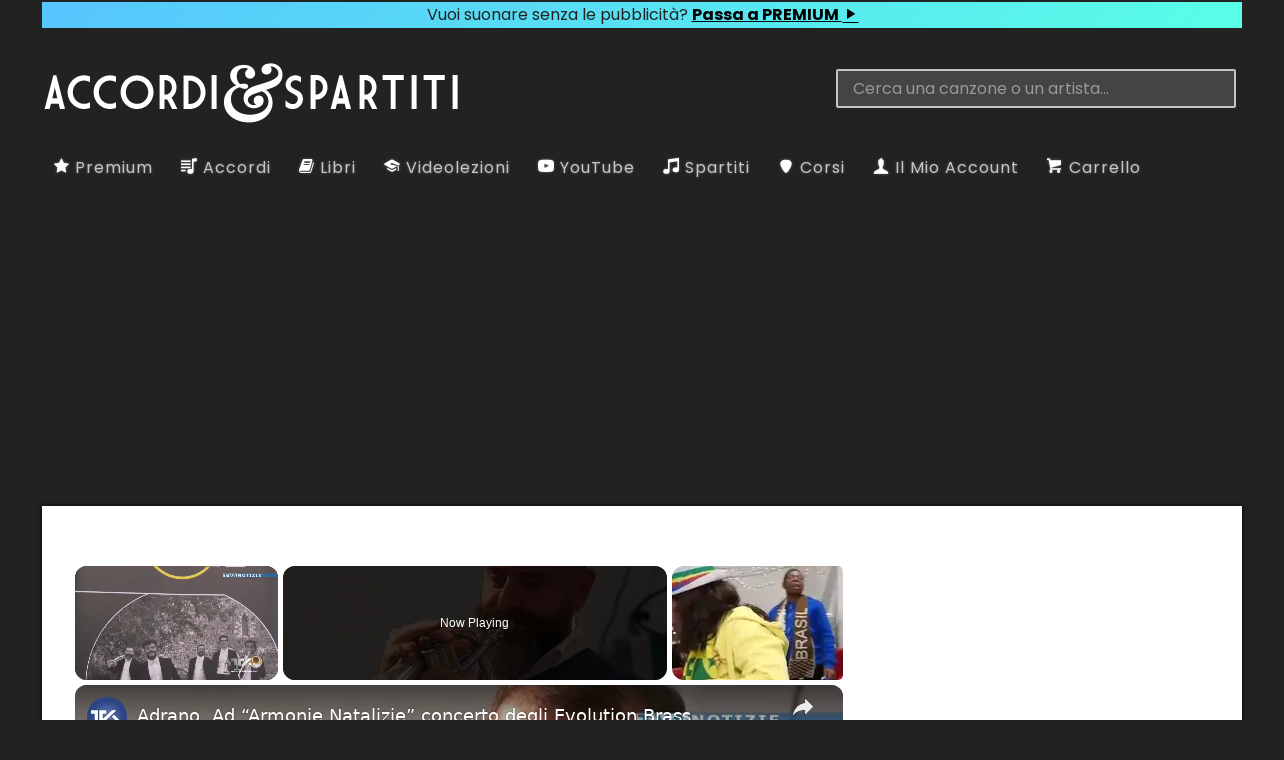

--- FILE ---
content_type: text/html; charset=UTF-8
request_url: https://www.accordiespartiti.it/accordi/internazionali/kiss/i-love-it-loud/
body_size: 19186
content:
<!DOCTYPE html><html lang="it"><head><meta charset="utf-8"/>
<script>var __ezHttpConsent={setByCat:function(src,tagType,attributes,category,force,customSetScriptFn=null){var setScript=function(){if(force||window.ezTcfConsent[category]){if(typeof customSetScriptFn==='function'){customSetScriptFn();}else{var scriptElement=document.createElement(tagType);scriptElement.src=src;attributes.forEach(function(attr){for(var key in attr){if(attr.hasOwnProperty(key)){scriptElement.setAttribute(key,attr[key]);}}});var firstScript=document.getElementsByTagName(tagType)[0];firstScript.parentNode.insertBefore(scriptElement,firstScript);}}};if(force||(window.ezTcfConsent&&window.ezTcfConsent.loaded)){setScript();}else if(typeof getEzConsentData==="function"){getEzConsentData().then(function(ezTcfConsent){if(ezTcfConsent&&ezTcfConsent.loaded){setScript();}else{console.error("cannot get ez consent data");force=true;setScript();}});}else{force=true;setScript();console.error("getEzConsentData is not a function");}},};</script>
<script>var ezTcfConsent=window.ezTcfConsent?window.ezTcfConsent:{loaded:false,store_info:false,develop_and_improve_services:false,measure_ad_performance:false,measure_content_performance:false,select_basic_ads:false,create_ad_profile:false,select_personalized_ads:false,create_content_profile:false,select_personalized_content:false,understand_audiences:false,use_limited_data_to_select_content:false,};function getEzConsentData(){return new Promise(function(resolve){document.addEventListener("ezConsentEvent",function(event){var ezTcfConsent=event.detail.ezTcfConsent;resolve(ezTcfConsent);});});}</script>
<script>if(typeof _setEzCookies!=='function'){function _setEzCookies(ezConsentData){var cookies=window.ezCookieQueue;for(var i=0;i<cookies.length;i++){var cookie=cookies[i];if(ezConsentData&&ezConsentData.loaded&&ezConsentData[cookie.tcfCategory]){document.cookie=cookie.name+"="+cookie.value;}}}}
window.ezCookieQueue=window.ezCookieQueue||[];if(typeof addEzCookies!=='function'){function addEzCookies(arr){window.ezCookieQueue=[...window.ezCookieQueue,...arr];}}
addEzCookies([{name:"ezoab_470361",value:"mod7; Path=/; Domain=accordiespartiti.it; Max-Age=7200",tcfCategory:"store_info",isEzoic:"true",},{name:"ezosuibasgeneris-1",value:"0e771c3b-c2ea-4fce-534b-7a8840b00ecd; Path=/; Domain=accordiespartiti.it; Expires=Tue, 02 Feb 2027 03:29:14 UTC; Secure; SameSite=None",tcfCategory:"understand_audiences",isEzoic:"true",}]);if(window.ezTcfConsent&&window.ezTcfConsent.loaded){_setEzCookies(window.ezTcfConsent);}else if(typeof getEzConsentData==="function"){getEzConsentData().then(function(ezTcfConsent){if(ezTcfConsent&&ezTcfConsent.loaded){_setEzCookies(window.ezTcfConsent);}else{console.error("cannot get ez consent data");_setEzCookies(window.ezTcfConsent);}});}else{console.error("getEzConsentData is not a function");_setEzCookies(window.ezTcfConsent);}</script><script type="text/javascript" data-ezscrex='false' data-cfasync='false'>window._ezaq = Object.assign({"edge_cache_status":13,"edge_response_time":22,"url":"https://www.accordiespartiti.it/accordi/internazionali/kiss/i-love-it-loud/"}, typeof window._ezaq !== "undefined" ? window._ezaq : {});</script><script type="text/javascript" data-ezscrex='false' data-cfasync='false'>window._ezaq = Object.assign({"ab_test_id":"mod7"}, typeof window._ezaq !== "undefined" ? window._ezaq : {});window.__ez=window.__ez||{};window.__ez.tf={"NewBanger":"lazyload"};</script><script type="text/javascript" data-ezscrex='false' data-cfasync='false'>window.ezDisableAds = true;</script>
<script data-ezscrex='false' data-cfasync='false' data-pagespeed-no-defer>var __ez=__ez||{};__ez.stms=Date.now();__ez.evt={};__ez.script={};__ez.ck=__ez.ck||{};__ez.template={};__ez.template.isOrig=true;window.__ezScriptHost="//www.ezojs.com";__ez.queue=__ez.queue||function(){var e=0,i=0,t=[],n=!1,o=[],r=[],s=!0,a=function(e,i,n,o,r,s,a){var l=arguments.length>7&&void 0!==arguments[7]?arguments[7]:window,d=this;this.name=e,this.funcName=i,this.parameters=null===n?null:w(n)?n:[n],this.isBlock=o,this.blockedBy=r,this.deleteWhenComplete=s,this.isError=!1,this.isComplete=!1,this.isInitialized=!1,this.proceedIfError=a,this.fWindow=l,this.isTimeDelay=!1,this.process=function(){f("... func = "+e),d.isInitialized=!0,d.isComplete=!0,f("... func.apply: "+e);var i=d.funcName.split("."),n=null,o=this.fWindow||window;i.length>3||(n=3===i.length?o[i[0]][i[1]][i[2]]:2===i.length?o[i[0]][i[1]]:o[d.funcName]),null!=n&&n.apply(null,this.parameters),!0===d.deleteWhenComplete&&delete t[e],!0===d.isBlock&&(f("----- F'D: "+d.name),m())}},l=function(e,i,t,n,o,r,s){var a=arguments.length>7&&void 0!==arguments[7]?arguments[7]:window,l=this;this.name=e,this.path=i,this.async=o,this.defer=r,this.isBlock=t,this.blockedBy=n,this.isInitialized=!1,this.isError=!1,this.isComplete=!1,this.proceedIfError=s,this.fWindow=a,this.isTimeDelay=!1,this.isPath=function(e){return"/"===e[0]&&"/"!==e[1]},this.getSrc=function(e){return void 0!==window.__ezScriptHost&&this.isPath(e)&&"banger.js"!==this.name?window.__ezScriptHost+e:e},this.process=function(){l.isInitialized=!0,f("... file = "+e);var i=this.fWindow?this.fWindow.document:document,t=i.createElement("script");t.src=this.getSrc(this.path),!0===o?t.async=!0:!0===r&&(t.defer=!0),t.onerror=function(){var e={url:window.location.href,name:l.name,path:l.path,user_agent:window.navigator.userAgent};"undefined"!=typeof _ezaq&&(e.pageview_id=_ezaq.page_view_id);var i=encodeURIComponent(JSON.stringify(e)),t=new XMLHttpRequest;t.open("GET","//g.ezoic.net/ezqlog?d="+i,!0),t.send(),f("----- ERR'D: "+l.name),l.isError=!0,!0===l.isBlock&&m()},t.onreadystatechange=t.onload=function(){var e=t.readyState;f("----- F'D: "+l.name),e&&!/loaded|complete/.test(e)||(l.isComplete=!0,!0===l.isBlock&&m())},i.getElementsByTagName("head")[0].appendChild(t)}},d=function(e,i){this.name=e,this.path="",this.async=!1,this.defer=!1,this.isBlock=!1,this.blockedBy=[],this.isInitialized=!0,this.isError=!1,this.isComplete=i,this.proceedIfError=!1,this.isTimeDelay=!1,this.process=function(){}};function c(e,i,n,s,a,d,c,u,f){var m=new l(e,i,n,s,a,d,c,f);!0===u?o[e]=m:r[e]=m,t[e]=m,h(m)}function h(e){!0!==u(e)&&0!=s&&e.process()}function u(e){if(!0===e.isTimeDelay&&!1===n)return f(e.name+" blocked = TIME DELAY!"),!0;if(w(e.blockedBy))for(var i=0;i<e.blockedBy.length;i++){var o=e.blockedBy[i];if(!1===t.hasOwnProperty(o))return f(e.name+" blocked = "+o),!0;if(!0===e.proceedIfError&&!0===t[o].isError)return!1;if(!1===t[o].isComplete)return f(e.name+" blocked = "+o),!0}return!1}function f(e){var i=window.location.href,t=new RegExp("[?&]ezq=([^&#]*)","i").exec(i);"1"===(t?t[1]:null)&&console.debug(e)}function m(){++e>200||(f("let's go"),p(o),p(r))}function p(e){for(var i in e)if(!1!==e.hasOwnProperty(i)){var t=e[i];!0===t.isComplete||u(t)||!0===t.isInitialized||!0===t.isError?!0===t.isError?f(t.name+": error"):!0===t.isComplete?f(t.name+": complete already"):!0===t.isInitialized&&f(t.name+": initialized already"):t.process()}}function w(e){return"[object Array]"==Object.prototype.toString.call(e)}return window.addEventListener("load",(function(){setTimeout((function(){n=!0,f("TDELAY -----"),m()}),5e3)}),!1),{addFile:c,addFileOnce:function(e,i,n,o,r,s,a,l,d){t[e]||c(e,i,n,o,r,s,a,l,d)},addDelayFile:function(e,i){var n=new l(e,i,!1,[],!1,!1,!0);n.isTimeDelay=!0,f(e+" ...  FILE! TDELAY"),r[e]=n,t[e]=n,h(n)},addFunc:function(e,n,s,l,d,c,u,f,m,p){!0===c&&(e=e+"_"+i++);var w=new a(e,n,s,l,d,u,f,p);!0===m?o[e]=w:r[e]=w,t[e]=w,h(w)},addDelayFunc:function(e,i,n){var o=new a(e,i,n,!1,[],!0,!0);o.isTimeDelay=!0,f(e+" ...  FUNCTION! TDELAY"),r[e]=o,t[e]=o,h(o)},items:t,processAll:m,setallowLoad:function(e){s=e},markLoaded:function(e){if(e&&0!==e.length){if(e in t){var i=t[e];!0===i.isComplete?f(i.name+" "+e+": error loaded duplicate"):(i.isComplete=!0,i.isInitialized=!0)}else t[e]=new d(e,!0);f("markLoaded dummyfile: "+t[e].name)}},logWhatsBlocked:function(){for(var e in t)!1!==t.hasOwnProperty(e)&&u(t[e])}}}();__ez.evt.add=function(e,t,n){e.addEventListener?e.addEventListener(t,n,!1):e.attachEvent?e.attachEvent("on"+t,n):e["on"+t]=n()},__ez.evt.remove=function(e,t,n){e.removeEventListener?e.removeEventListener(t,n,!1):e.detachEvent?e.detachEvent("on"+t,n):delete e["on"+t]};__ez.script.add=function(e){var t=document.createElement("script");t.src=e,t.async=!0,t.type="text/javascript",document.getElementsByTagName("head")[0].appendChild(t)};__ez.dot=__ez.dot||{};__ez.queue.addFileOnce('/detroitchicago/boise.js', '/detroitchicago/boise.js?gcb=195-3&cb=5', true, [], true, false, true, false);__ez.queue.addFileOnce('/parsonsmaize/abilene.js', '/parsonsmaize/abilene.js?gcb=195-3&cb=e80eca0cdb', true, [], true, false, true, false);__ez.queue.addFileOnce('/parsonsmaize/mulvane.js', '/parsonsmaize/mulvane.js?gcb=195-3&cb=e75e48eec0', true, ['/parsonsmaize/abilene.js'], true, false, true, false);__ez.queue.addFileOnce('/detroitchicago/birmingham.js', '/detroitchicago/birmingham.js?gcb=195-3&cb=539c47377c', true, ['/parsonsmaize/abilene.js'], true, false, true, false);</script>
<script data-ezscrex="false" type="text/javascript" data-cfasync="false">window._ezaq = Object.assign({"ad_cache_level":0,"adpicker_placement_cnt":0,"ai_placeholder_cache_level":0,"ai_placeholder_placement_cnt":-1,"domain":"accordiespartiti.it","domain_id":470361,"ezcache_level":2,"ezcache_skip_code":0,"has_bad_image":0,"has_bad_words":0,"is_sitespeed":0,"lt_cache_level":0,"response_size":71124,"response_size_orig":65320,"response_time_orig":2,"template_id":5,"url":"https://www.accordiespartiti.it/accordi/internazionali/kiss/i-love-it-loud/","word_count":0,"worst_bad_word_level":0}, typeof window._ezaq !== "undefined" ? window._ezaq : {});__ez.queue.markLoaded('ezaqBaseReady');</script>
<script type='text/javascript' data-ezscrex='false' data-cfasync='false'>
window.ezAnalyticsStatic = true;

function analyticsAddScript(script) {
	var ezDynamic = document.createElement('script');
	ezDynamic.type = 'text/javascript';
	ezDynamic.innerHTML = script;
	document.head.appendChild(ezDynamic);
}
function getCookiesWithPrefix() {
    var allCookies = document.cookie.split(';');
    var cookiesWithPrefix = {};

    for (var i = 0; i < allCookies.length; i++) {
        var cookie = allCookies[i].trim();

        for (var j = 0; j < arguments.length; j++) {
            var prefix = arguments[j];
            if (cookie.indexOf(prefix) === 0) {
                var cookieParts = cookie.split('=');
                var cookieName = cookieParts[0];
                var cookieValue = cookieParts.slice(1).join('=');
                cookiesWithPrefix[cookieName] = decodeURIComponent(cookieValue);
                break; // Once matched, no need to check other prefixes
            }
        }
    }

    return cookiesWithPrefix;
}
function productAnalytics() {
	var d = {"pr":[6,3],"omd5":"37690981612f030938bdbf9e445d6815","nar":"risk score"};
	d.u = _ezaq.url;
	d.p = _ezaq.page_view_id;
	d.v = _ezaq.visit_uuid;
	d.ab = _ezaq.ab_test_id;
	d.e = JSON.stringify(_ezaq);
	d.ref = document.referrer;
	d.c = getCookiesWithPrefix('active_template', 'ez', 'lp_');
	if(typeof ez_utmParams !== 'undefined') {
		d.utm = ez_utmParams;
	}

	var dataText = JSON.stringify(d);
	var xhr = new XMLHttpRequest();
	xhr.open('POST','/ezais/analytics?cb=1', true);
	xhr.onload = function () {
		if (xhr.status!=200) {
            return;
		}

        if(document.readyState !== 'loading') {
            analyticsAddScript(xhr.response);
            return;
        }

        var eventFunc = function() {
            if(document.readyState === 'loading') {
                return;
            }
            document.removeEventListener('readystatechange', eventFunc, false);
            analyticsAddScript(xhr.response);
        };

        document.addEventListener('readystatechange', eventFunc, false);
	};
	xhr.setRequestHeader('Content-Type','text/plain');
	xhr.send(dataText);
}
__ez.queue.addFunc("productAnalytics", "productAnalytics", null, true, ['ezaqBaseReady'], false, false, false, true);
</script><base href="https://www.accordiespartiti.it/accordi/internazionali/kiss/i-love-it-loud/"/>

<meta name="generator" content="WordPress"/>
<meta name="viewport" content="width=device-width, initial-scale=1"/>
<meta name="robots" content="max-image-preview:large"/>
	<style>img:is([sizes="auto" i], [sizes^="auto," i]) { contain-intrinsic-size: 3000px 1500px }</style>
	<script type="text/javascript">
/* <![CDATA[ */
window._wpemojiSettings = {"baseUrl":"https:\/\/s.w.org\/images\/core\/emoji\/15.0.3\/72x72\/","ext":".png","svgUrl":"https:\/\/s.w.org\/images\/core\/emoji\/15.0.3\/svg\/","svgExt":".svg","source":{"concatemoji":"https:\/\/www.accordiespartiti.it\/wp-includes\/js\/wp-emoji-release.min.js?ver=6.7.2"}};
/*! This file is auto-generated */
!function(i,n){var o,s,e;function c(e){try{var t={supportTests:e,timestamp:(new Date).valueOf()};sessionStorage.setItem(o,JSON.stringify(t))}catch(e){}}function p(e,t,n){e.clearRect(0,0,e.canvas.width,e.canvas.height),e.fillText(t,0,0);var t=new Uint32Array(e.getImageData(0,0,e.canvas.width,e.canvas.height).data),r=(e.clearRect(0,0,e.canvas.width,e.canvas.height),e.fillText(n,0,0),new Uint32Array(e.getImageData(0,0,e.canvas.width,e.canvas.height).data));return t.every(function(e,t){return e===r[t]})}function u(e,t,n){switch(t){case"flag":return n(e,"\ud83c\udff3\ufe0f\u200d\u26a7\ufe0f","\ud83c\udff3\ufe0f\u200b\u26a7\ufe0f")?!1:!n(e,"\ud83c\uddfa\ud83c\uddf3","\ud83c\uddfa\u200b\ud83c\uddf3")&&!n(e,"\ud83c\udff4\udb40\udc67\udb40\udc62\udb40\udc65\udb40\udc6e\udb40\udc67\udb40\udc7f","\ud83c\udff4\u200b\udb40\udc67\u200b\udb40\udc62\u200b\udb40\udc65\u200b\udb40\udc6e\u200b\udb40\udc67\u200b\udb40\udc7f");case"emoji":return!n(e,"\ud83d\udc26\u200d\u2b1b","\ud83d\udc26\u200b\u2b1b")}return!1}function f(e,t,n){var r="undefined"!=typeof WorkerGlobalScope&&self instanceof WorkerGlobalScope?new OffscreenCanvas(300,150):i.createElement("canvas"),a=r.getContext("2d",{willReadFrequently:!0}),o=(a.textBaseline="top",a.font="600 32px Arial",{});return e.forEach(function(e){o[e]=t(a,e,n)}),o}function t(e){var t=i.createElement("script");t.src=e,t.defer=!0,i.head.appendChild(t)}"undefined"!=typeof Promise&&(o="wpEmojiSettingsSupports",s=["flag","emoji"],n.supports={everything:!0,everythingExceptFlag:!0},e=new Promise(function(e){i.addEventListener("DOMContentLoaded",e,{once:!0})}),new Promise(function(t){var n=function(){try{var e=JSON.parse(sessionStorage.getItem(o));if("object"==typeof e&&"number"==typeof e.timestamp&&(new Date).valueOf()<e.timestamp+604800&&"object"==typeof e.supportTests)return e.supportTests}catch(e){}return null}();if(!n){if("undefined"!=typeof Worker&&"undefined"!=typeof OffscreenCanvas&&"undefined"!=typeof URL&&URL.createObjectURL&&"undefined"!=typeof Blob)try{var e="postMessage("+f.toString()+"("+[JSON.stringify(s),u.toString(),p.toString()].join(",")+"));",r=new Blob([e],{type:"text/javascript"}),a=new Worker(URL.createObjectURL(r),{name:"wpTestEmojiSupports"});return void(a.onmessage=function(e){c(n=e.data),a.terminate(),t(n)})}catch(e){}c(n=f(s,u,p))}t(n)}).then(function(e){for(var t in e)n.supports[t]=e[t],n.supports.everything=n.supports.everything&&n.supports[t],"flag"!==t&&(n.supports.everythingExceptFlag=n.supports.everythingExceptFlag&&n.supports[t]);n.supports.everythingExceptFlag=n.supports.everythingExceptFlag&&!n.supports.flag,n.DOMReady=!1,n.readyCallback=function(){n.DOMReady=!0}}).then(function(){return e}).then(function(){var e;n.supports.everything||(n.readyCallback(),(e=n.source||{}).concatemoji?t(e.concatemoji):e.wpemoji&&e.twemoji&&(t(e.twemoji),t(e.wpemoji)))}))}((window,document),window._wpemojiSettings);
/* ]]> */
</script>
<style id="wp-emoji-styles-inline-css" type="text/css">

	img.wp-smiley, img.emoji {
		display: inline !important;
		border: none !important;
		box-shadow: none !important;
		height: 1em !important;
		width: 1em !important;
		margin: 0 0.07em !important;
		vertical-align: -0.1em !important;
		background: none !important;
		padding: 0 !important;
	}
</style>
<link rel="stylesheet" id="wp-block-library-css" href="https://www.accordiespartiti.it/wp-includes/css/dist/block-library/style.min.css?ver=6.7.2" type="text/css" media="all"/>
<style id="classic-theme-styles-inline-css" type="text/css">
/*! This file is auto-generated */
.wp-block-button__link{color:#fff;background-color:#32373c;border-radius:9999px;box-shadow:none;text-decoration:none;padding:calc(.667em + 2px) calc(1.333em + 2px);font-size:1.125em}.wp-block-file__button{background:#32373c;color:#fff;text-decoration:none}
</style>
<style id="global-styles-inline-css" type="text/css">
:root{--wp--preset--aspect-ratio--square: 1;--wp--preset--aspect-ratio--4-3: 4/3;--wp--preset--aspect-ratio--3-4: 3/4;--wp--preset--aspect-ratio--3-2: 3/2;--wp--preset--aspect-ratio--2-3: 2/3;--wp--preset--aspect-ratio--16-9: 16/9;--wp--preset--aspect-ratio--9-16: 9/16;--wp--preset--color--black: #000000;--wp--preset--color--cyan-bluish-gray: #abb8c3;--wp--preset--color--white: #ffffff;--wp--preset--color--pale-pink: #f78da7;--wp--preset--color--vivid-red: #cf2e2e;--wp--preset--color--luminous-vivid-orange: #ff6900;--wp--preset--color--luminous-vivid-amber: #fcb900;--wp--preset--color--light-green-cyan: #7bdcb5;--wp--preset--color--vivid-green-cyan: #00d084;--wp--preset--color--pale-cyan-blue: #8ed1fc;--wp--preset--color--vivid-cyan-blue: #0693e3;--wp--preset--color--vivid-purple: #9b51e0;--wp--preset--gradient--vivid-cyan-blue-to-vivid-purple: linear-gradient(135deg,rgba(6,147,227,1) 0%,rgb(155,81,224) 100%);--wp--preset--gradient--light-green-cyan-to-vivid-green-cyan: linear-gradient(135deg,rgb(122,220,180) 0%,rgb(0,208,130) 100%);--wp--preset--gradient--luminous-vivid-amber-to-luminous-vivid-orange: linear-gradient(135deg,rgba(252,185,0,1) 0%,rgba(255,105,0,1) 100%);--wp--preset--gradient--luminous-vivid-orange-to-vivid-red: linear-gradient(135deg,rgba(255,105,0,1) 0%,rgb(207,46,46) 100%);--wp--preset--gradient--very-light-gray-to-cyan-bluish-gray: linear-gradient(135deg,rgb(238,238,238) 0%,rgb(169,184,195) 100%);--wp--preset--gradient--cool-to-warm-spectrum: linear-gradient(135deg,rgb(74,234,220) 0%,rgb(151,120,209) 20%,rgb(207,42,186) 40%,rgb(238,44,130) 60%,rgb(251,105,98) 80%,rgb(254,248,76) 100%);--wp--preset--gradient--blush-light-purple: linear-gradient(135deg,rgb(255,206,236) 0%,rgb(152,150,240) 100%);--wp--preset--gradient--blush-bordeaux: linear-gradient(135deg,rgb(254,205,165) 0%,rgb(254,45,45) 50%,rgb(107,0,62) 100%);--wp--preset--gradient--luminous-dusk: linear-gradient(135deg,rgb(255,203,112) 0%,rgb(199,81,192) 50%,rgb(65,88,208) 100%);--wp--preset--gradient--pale-ocean: linear-gradient(135deg,rgb(255,245,203) 0%,rgb(182,227,212) 50%,rgb(51,167,181) 100%);--wp--preset--gradient--electric-grass: linear-gradient(135deg,rgb(202,248,128) 0%,rgb(113,206,126) 100%);--wp--preset--gradient--midnight: linear-gradient(135deg,rgb(2,3,129) 0%,rgb(40,116,252) 100%);--wp--preset--font-size--small: 13px;--wp--preset--font-size--medium: 20px;--wp--preset--font-size--large: 36px;--wp--preset--font-size--x-large: 42px;--wp--preset--font-family--inter: "Inter", sans-serif;--wp--preset--font-family--cardo: Cardo;--wp--preset--spacing--20: 0.44rem;--wp--preset--spacing--30: 0.67rem;--wp--preset--spacing--40: 1rem;--wp--preset--spacing--50: 1.5rem;--wp--preset--spacing--60: 2.25rem;--wp--preset--spacing--70: 3.38rem;--wp--preset--spacing--80: 5.06rem;--wp--preset--shadow--natural: 6px 6px 9px rgba(0, 0, 0, 0.2);--wp--preset--shadow--deep: 12px 12px 50px rgba(0, 0, 0, 0.4);--wp--preset--shadow--sharp: 6px 6px 0px rgba(0, 0, 0, 0.2);--wp--preset--shadow--outlined: 6px 6px 0px -3px rgba(255, 255, 255, 1), 6px 6px rgba(0, 0, 0, 1);--wp--preset--shadow--crisp: 6px 6px 0px rgba(0, 0, 0, 1);}:where(.is-layout-flex){gap: 0.5em;}:where(.is-layout-grid){gap: 0.5em;}body .is-layout-flex{display: flex;}.is-layout-flex{flex-wrap: wrap;align-items: center;}.is-layout-flex > :is(*, div){margin: 0;}body .is-layout-grid{display: grid;}.is-layout-grid > :is(*, div){margin: 0;}:where(.wp-block-columns.is-layout-flex){gap: 2em;}:where(.wp-block-columns.is-layout-grid){gap: 2em;}:where(.wp-block-post-template.is-layout-flex){gap: 1.25em;}:where(.wp-block-post-template.is-layout-grid){gap: 1.25em;}.has-black-color{color: var(--wp--preset--color--black) !important;}.has-cyan-bluish-gray-color{color: var(--wp--preset--color--cyan-bluish-gray) !important;}.has-white-color{color: var(--wp--preset--color--white) !important;}.has-pale-pink-color{color: var(--wp--preset--color--pale-pink) !important;}.has-vivid-red-color{color: var(--wp--preset--color--vivid-red) !important;}.has-luminous-vivid-orange-color{color: var(--wp--preset--color--luminous-vivid-orange) !important;}.has-luminous-vivid-amber-color{color: var(--wp--preset--color--luminous-vivid-amber) !important;}.has-light-green-cyan-color{color: var(--wp--preset--color--light-green-cyan) !important;}.has-vivid-green-cyan-color{color: var(--wp--preset--color--vivid-green-cyan) !important;}.has-pale-cyan-blue-color{color: var(--wp--preset--color--pale-cyan-blue) !important;}.has-vivid-cyan-blue-color{color: var(--wp--preset--color--vivid-cyan-blue) !important;}.has-vivid-purple-color{color: var(--wp--preset--color--vivid-purple) !important;}.has-black-background-color{background-color: var(--wp--preset--color--black) !important;}.has-cyan-bluish-gray-background-color{background-color: var(--wp--preset--color--cyan-bluish-gray) !important;}.has-white-background-color{background-color: var(--wp--preset--color--white) !important;}.has-pale-pink-background-color{background-color: var(--wp--preset--color--pale-pink) !important;}.has-vivid-red-background-color{background-color: var(--wp--preset--color--vivid-red) !important;}.has-luminous-vivid-orange-background-color{background-color: var(--wp--preset--color--luminous-vivid-orange) !important;}.has-luminous-vivid-amber-background-color{background-color: var(--wp--preset--color--luminous-vivid-amber) !important;}.has-light-green-cyan-background-color{background-color: var(--wp--preset--color--light-green-cyan) !important;}.has-vivid-green-cyan-background-color{background-color: var(--wp--preset--color--vivid-green-cyan) !important;}.has-pale-cyan-blue-background-color{background-color: var(--wp--preset--color--pale-cyan-blue) !important;}.has-vivid-cyan-blue-background-color{background-color: var(--wp--preset--color--vivid-cyan-blue) !important;}.has-vivid-purple-background-color{background-color: var(--wp--preset--color--vivid-purple) !important;}.has-black-border-color{border-color: var(--wp--preset--color--black) !important;}.has-cyan-bluish-gray-border-color{border-color: var(--wp--preset--color--cyan-bluish-gray) !important;}.has-white-border-color{border-color: var(--wp--preset--color--white) !important;}.has-pale-pink-border-color{border-color: var(--wp--preset--color--pale-pink) !important;}.has-vivid-red-border-color{border-color: var(--wp--preset--color--vivid-red) !important;}.has-luminous-vivid-orange-border-color{border-color: var(--wp--preset--color--luminous-vivid-orange) !important;}.has-luminous-vivid-amber-border-color{border-color: var(--wp--preset--color--luminous-vivid-amber) !important;}.has-light-green-cyan-border-color{border-color: var(--wp--preset--color--light-green-cyan) !important;}.has-vivid-green-cyan-border-color{border-color: var(--wp--preset--color--vivid-green-cyan) !important;}.has-pale-cyan-blue-border-color{border-color: var(--wp--preset--color--pale-cyan-blue) !important;}.has-vivid-cyan-blue-border-color{border-color: var(--wp--preset--color--vivid-cyan-blue) !important;}.has-vivid-purple-border-color{border-color: var(--wp--preset--color--vivid-purple) !important;}.has-vivid-cyan-blue-to-vivid-purple-gradient-background{background: var(--wp--preset--gradient--vivid-cyan-blue-to-vivid-purple) !important;}.has-light-green-cyan-to-vivid-green-cyan-gradient-background{background: var(--wp--preset--gradient--light-green-cyan-to-vivid-green-cyan) !important;}.has-luminous-vivid-amber-to-luminous-vivid-orange-gradient-background{background: var(--wp--preset--gradient--luminous-vivid-amber-to-luminous-vivid-orange) !important;}.has-luminous-vivid-orange-to-vivid-red-gradient-background{background: var(--wp--preset--gradient--luminous-vivid-orange-to-vivid-red) !important;}.has-very-light-gray-to-cyan-bluish-gray-gradient-background{background: var(--wp--preset--gradient--very-light-gray-to-cyan-bluish-gray) !important;}.has-cool-to-warm-spectrum-gradient-background{background: var(--wp--preset--gradient--cool-to-warm-spectrum) !important;}.has-blush-light-purple-gradient-background{background: var(--wp--preset--gradient--blush-light-purple) !important;}.has-blush-bordeaux-gradient-background{background: var(--wp--preset--gradient--blush-bordeaux) !important;}.has-luminous-dusk-gradient-background{background: var(--wp--preset--gradient--luminous-dusk) !important;}.has-pale-ocean-gradient-background{background: var(--wp--preset--gradient--pale-ocean) !important;}.has-electric-grass-gradient-background{background: var(--wp--preset--gradient--electric-grass) !important;}.has-midnight-gradient-background{background: var(--wp--preset--gradient--midnight) !important;}.has-small-font-size{font-size: var(--wp--preset--font-size--small) !important;}.has-medium-font-size{font-size: var(--wp--preset--font-size--medium) !important;}.has-large-font-size{font-size: var(--wp--preset--font-size--large) !important;}.has-x-large-font-size{font-size: var(--wp--preset--font-size--x-large) !important;}
:where(.wp-block-post-template.is-layout-flex){gap: 1.25em;}:where(.wp-block-post-template.is-layout-grid){gap: 1.25em;}
:where(.wp-block-columns.is-layout-flex){gap: 2em;}:where(.wp-block-columns.is-layout-grid){gap: 2em;}
:root :where(.wp-block-pullquote){font-size: 1.5em;line-height: 1.6;}
</style>
<link rel="stylesheet" id="woocommerce-layout-css" href="https://www.accordiespartiti.it/wp-content/plugins/woocommerce/assets/css/woocommerce-layout.css?ver=9.4.3" type="text/css" media="all"/>
<link rel="stylesheet" id="woocommerce-smallscreen-css" href="https://www.accordiespartiti.it/wp-content/plugins/woocommerce/assets/css/woocommerce-smallscreen.css?ver=9.4.3" type="text/css" media="only screen and (max-width: 768px)"/>
<link rel="stylesheet" id="woocommerce-general-css" href="https://www.accordiespartiti.it/wp-content/plugins/woocommerce/assets/css/woocommerce.css?ver=9.4.3" type="text/css" media="all"/>
<style id="woocommerce-inline-inline-css" type="text/css">
.woocommerce form .form-row .required { visibility: visible; }
</style>
<script type="text/javascript" src="https://www.accordiespartiti.it/wp-includes/js/jquery/jquery.min.js?ver=3.7.1" id="jquery-core-js"></script>
<script type="text/javascript" src="https://www.accordiespartiti.it/wp-includes/js/jquery/jquery-migrate.min.js?ver=3.4.1" id="jquery-migrate-js"></script>
<script type="text/javascript" id="asfp-script-js-extra">
/* <![CDATA[ */
var AsfpAjax = {"root":"https:\/\/www.accordiespartiti.it\/wp-json\/","nonce":"104a4ff1ec","favList":"as-favourite-posts","favBtn":"asfp-add-fav-btn","removeFavBtn":"asfp-remove-fav-btn","guestBtn":"asfp-add-fav-btn-guest","clearBtn":"asfp-clear-list-btn"};
/* ]]> */
</script>
<script type="text/javascript" src="https://www.accordiespartiti.it/wp-content/plugins/as-favourite-posts/js/asfp.js?ver=6.7.2" id="asfp-script-js"></script>
<script type="text/javascript" id="asfp-register-script-js-extra">
/* <![CDATA[ */
var AsfpAjax = {"root":"https:\/\/www.accordiespartiti.it\/wp-json\/","nonce":"104a4ff1ec","favList":"as-favourite-posts","favBtn":"asfp-add-fav-btn","removeFavBtn":"asfp-remove-fav-btn","guestBtn":"asfp-add-fav-btn-guest","clearBtn":"asfp-clear-list-btn"};
/* ]]> */
</script>
<script type="text/javascript" src="https://www.accordiespartiti.it/wp-content/plugins/as-favourite-posts/js/asfp-register.js?ver=6.7.2" id="asfp-register-script-js"></script>
<script type="text/javascript" id="acas_ajax_script-js-extra">
/* <![CDATA[ */
var acas_ajax_obj = {"gif_url":"https:\/\/www.accordiespartiti.it\/wp-content\/plugins\/autocomplete_as\/img\/loading.gif"};
/* ]]> */
</script>
<script type="text/javascript" src="https://www.accordiespartiti.it/wp-content/plugins/autocomplete_as/js/acas.js?ver=6.7.2" id="acas_ajax_script-js"></script>
<script type="text/javascript" src="https://www.accordiespartiti.it/wp-content/plugins/woocommerce/assets/js/jquery-blockui/jquery.blockUI.min.js?ver=2.7.0-wc.9.4.3" id="jquery-blockui-js" defer="defer" data-wp-strategy="defer"></script>
<script type="text/javascript" id="wc-add-to-cart-js-extra">
/* <![CDATA[ */
var wc_add_to_cart_params = {"ajax_url":"\/wp-admin\/admin-ajax.php","wc_ajax_url":"\/?wc-ajax=%%endpoint%%","i18n_view_cart":"Visualizza carrello","cart_url":"https:\/\/www.accordiespartiti.it\/checkout\/","is_cart":"","cart_redirect_after_add":"yes"};
/* ]]> */
</script>
<script type="text/javascript" src="https://www.accordiespartiti.it/wp-content/plugins/woocommerce/assets/js/frontend/add-to-cart.min.js?ver=9.4.3" id="wc-add-to-cart-js" defer="defer" data-wp-strategy="defer"></script>
<script type="text/javascript" src="https://www.accordiespartiti.it/wp-content/plugins/woocommerce/assets/js/js-cookie/js.cookie.min.js?ver=2.1.4-wc.9.4.3" id="js-cookie-js" defer="defer" data-wp-strategy="defer"></script>
<script type="text/javascript" id="woocommerce-js-extra">
/* <![CDATA[ */
var woocommerce_params = {"ajax_url":"\/wp-admin\/admin-ajax.php","wc_ajax_url":"\/?wc-ajax=%%endpoint%%"};
/* ]]> */
</script>
<script type="text/javascript" src="https://www.accordiespartiti.it/wp-content/plugins/woocommerce/assets/js/frontend/woocommerce.min.js?ver=9.4.3" id="woocommerce-js" defer="defer" data-wp-strategy="defer"></script>
<script type="text/javascript" id="WCPAY_ASSETS-js-extra">
/* <![CDATA[ */
var wcpayAssets = {"url":"https:\/\/www.accordiespartiti.it\/wp-content\/plugins\/woocommerce-payments\/dist\/"};
/* ]]> */
</script>
<link rel="https://api.w.org/" href="https://www.accordiespartiti.it/wp-json/"/><link rel="alternate" title="JSON" type="application/json" href="https://www.accordiespartiti.it/wp-json/wp/v2/posts/73904"/><link rel="canonical" href="https://www.accordiespartiti.it/accordi/internazionali/kiss/i-love-it-loud/"/>
<link rel="alternate" title="oEmbed (JSON)" type="application/json+oembed" href="https://www.accordiespartiti.it/wp-json/oembed/1.0/embed?url=https%3A%2F%2Fwww.accordiespartiti.it%2Faccordi%2Finternazionali%2Fkiss%2Fi-love-it-loud%2F"/>
<link rel="alternate" title="oEmbed (XML)" type="text/xml+oembed" href="https://www.accordiespartiti.it/wp-json/oembed/1.0/embed?url=https%3A%2F%2Fwww.accordiespartiti.it%2Faccordi%2Finternazionali%2Fkiss%2Fi-love-it-loud%2F&amp;format=xml"/>
	<noscript><style>.woocommerce-product-gallery{ opacity: 1 !important; }</style></noscript>
	<style class="wp-fonts-local" type="text/css">
@font-face{font-family:Inter;font-style:normal;font-weight:300 900;font-display:fallback;src:url('https://www.accordiespartiti.it/wp-content/plugins/woocommerce/assets/fonts/Inter-VariableFont_slnt,wght.woff2') format('woff2');font-stretch:normal;}
@font-face{font-family:Cardo;font-style:normal;font-weight:400;font-display:fallback;src:url('https://www.accordiespartiti.it/wp-content/plugins/woocommerce/assets/fonts/cardo_normal_400.woff2') format('woff2');}
</style>
<link href="https://fonts.googleapis.com/css?family=Poppins:400,700|Roboto+Mono:400,700|Oswald:700" rel="stylesheet"/>
<link rel="shortcut icon" href="https://www.accordiespartiti.it/img/favicon.gif" type="image/gif"/>
<link rel="icon" href="https://www.accordiespartiti.it/img/favicon.gif" type="image/gif"/>
<link rel="stylesheet" href="https://www.accordiespartiti.it/wp-content/themes/golmaal/style.css?v=g" type="text/css" media="screen"/>
<link rel="stylesheet" href="https://www.accordiespartiti.it/wp-content/themes/golmaal/print.css?v=z" media="print"/>
<link rel="alternate" type="application/rss+xml" title="Accordi e Spartiti RSS Feed" href="https://www.accordiespartiti.it/feed/"/>
<meta name="google-site-verification" content="clUg4iayYeBQLYVupTgvIZVp1uDu_JxYCofwYeYWNUk"/>
<script src="https://ajax.googleapis.com/ajax/libs/jquery/3.3.1/jquery.min.js"></script>
<script>
	// sostituire la smart single quote con quella normale
	$(document).on('keydown', function(event) {
		if (event.key === "’" || event.key === "‘") {
			document.execCommand('insertText', false, "'");
			event.preventDefault();
		}
	});
</script>
	<script src="https://www.accordiespartiti.it/wp-content/themes/golmaal/js/utils.js"></script>
	<script src="https://www.accordiespartiti.it/wp-content/themes/golmaal/js/transposer.js?v=j"></script>
	<script src="https://www.accordiespartiti.it/wp-content/themes/golmaal/js/widget.js?v=j"></script>
	<script src="https://www.accordiespartiti.it/wp-content/themes/golmaal/js/setup_doc.js?v=r"></script>
	<script src="https://www.accordiespartiti.it/wp-content/themes/golmaal/js/draggabilly.pkgd.js"></script>
	<script src="https://www.accordiespartiti.it/wp-content/themes/golmaal/js/misc.js?v=j"></script>
<!-- meta keywords -->
<meta name="keywords" lang="it" content="I Love It Loud, Kiss, chords, guitar, accordi, chitarra, tab, testo, lyrics"/>
	
<!-- title tag -->	
<title>
I LOVE IT LOUD Accordi 100% Corretti -Kiss</title>

<!-- meta description -->
<meta name="description" content="Testo e Accordi della canzone I Love It Loud di Kiss. Tutti gli Accordi sono 100% corretti, garantiti dai Maestri musicisti di Accordi e Spartiti.
"/>

<script type='text/javascript'>
var ezoTemplate = 'orig_site';
var ezouid = '1';
var ezoFormfactor = '1';
</script><script data-ezscrex="false" type='text/javascript'>
var soc_app_id = '0';
var did = 470361;
var ezdomain = 'accordiespartiti.it';
var ezoicSearchable = 1;
</script>
<script async data-ezscrex="false" data-cfasync="false" src="//www.humix.com/video.js"></script></head>
<body>
<div class="siderail siderail-left">
	<script async="" src="https://pagead2.googlesyndication.com/pagead/js/adsbygoogle.js?client=ca-pub-7289367513614063" crossorigin="anonymous"></script>
<!-- siderail -->
<ins class="adsbygoogle" style="display:block" data-ad-client="ca-pub-7289367513614063" data-ad-slot="4826587786" data-ad-format="auto" data-full-width-responsive="true"></ins>
<script>
     (adsbygoogle = window.adsbygoogle || []).push({});
</script>
	</div>
<div class="siderail siderail-right">
	<script async="" src="https://pagead2.googlesyndication.com/pagead/js/adsbygoogle.js?client=ca-pub-7289367513614063" crossorigin="anonymous"></script>
<!-- siderail -->
<ins class="adsbygoogle" style="display:block" data-ad-client="ca-pub-7289367513614063" data-ad-slot="4826587786" data-ad-format="auto" data-full-width-responsive="true"></ins>
<script>
     (adsbygoogle = window.adsbygoogle || []).push({});
</script>
	</div>
<div id="page">
	<a href="https://www.accordiespartiti.it/categoria-prodotto/premium/" class="not-premium notice">
		Vuoi suonare senza le pubblicità? <span class="premium-link">Passa a PREMIUM <span class="icon-play"></span></span>
	</a>
<div id="header">	
<div id="header-top">
<a id="hamburger-icon" href="#" title="Menu">
  <span class="line line-1"></span>
  <span class="line line-2"></span>
  <span class="line line-3"></span>
</a>
	<div id="logo"><a href="https://www.accordiespartiti.it/" title="Accordi e Spartiti"><img src="https://www.accordiespartiti.it/img/logo.png" alt="Accordi e Spartiti" class="logo"/></a></div>
	<div id="menu-top"><div id="searchbar"><form method="get" id="searchform" action="https://www.accordiespartiti.it/">
<input type="text" value="" placeholder="Cerca una canzone o un artista..." name="s" id="s" autocomplete="off" oninput="convertSmartQuotes(this)"/>
<ul class="search-smart-box"></ul>
</form>

</div>
</div>

</div>
<div id="description">
<div class="desc"><div id="menu">
<form method="get" id="searchform" class="responsive" action="https://www.accordiespartiti.it/">
<input type="text" value="" placeholder="Cerca una canzone o un artista...." name="s" id="s" autocomplete="off"/>
</form>
<a href="https://www.accordiespartiti.it/categoria-prodotto/premium/" class="" title="Abbonamenti Premium"><span class="topmenu-icon icon-star"></span> Premium</a>
<a href="https://www.accordiespartiti.it/accordi-chitarra/" class="" title="Accordi Chitarra"><span class="topmenu-icon icon-tabs"></span> Accordi</a>
<a href="https://www.accordiespartiti.it/tutti-i-libri/" class="" title="Libri"><span class="topmenu-icon icon-book"></span> Libri</a>
<a href="https://www.accordiespartiti.it/videolezioni/" class="" title="Lezioni di musica online"><span class="topmenu-icon icon-videolezioni"></span> Videolezioni</a>
<a href="https://www.youtube.com/channel/UCmvZB6boJyLkexCTmRWU6bA?sub_confirmation=1" title="Canale YouTube"><span class="topmenu-icon icon-youtube"></span> YouTube</a>
<a href="https://www.accordiespartiti.it/spartiti-pianoforte/" class="" title="Spartiti Pianoforte"><span class="topmenu-icon icon-score"></span> Spartiti</a>
<a href="https://chitarrafacile.com/corsi-aes" target="_blank" rel="nofollow" title="Corsi Chitarra"><span class="topmenu-icon icon-pick"></span> Corsi</a>
<a href="https://www.accordiespartiti.it/account/" class="" title="Il mio profilo"><span class="topmenu-icon icon-user"></span> Il Mio Account</a>
<a href="https://www.accordiespartiti.it/carrello/" class="" title="Carrello della spesa"><span class="topmenu-icon icon-cart"></span> Carrello</a>
</div></div>
</div>
<div class="adv no-responsive" style="margin-top: 16px;">
		<script async="" src="//pagead2.googlesyndication.com/pagead/js/adsbygoogle.js"></script>
		<ins class="adsbygoogle" style="display:block" data-ad-client="ca-pub-7289367513614063" data-ad-slot="2393571733" data-ad-format="auto" data-full-width-responsive="true"></ins>
		<script>
		(adsbygoogle = window.adsbygoogle || []).push({});
		</script>
</div>
<!-- loop per i post FULL-PAGE -->
</div><!-- #header -->
<div id="wrapper">  <div id="content">

    
    <div class="post" id="post-73904">

	  <!-- SANREMO --->
				<h1 id="post-title">I Love It Loud		</h1>
	  
	  	  <div class="categories2 post-categories">
		  <a href="https://www.accordiespartiti.it/cat/accordi/internazionali/kiss/">
	  	  <img src="https://www.accordiespartiti.it/wp-content/uploads/2020/02/kiss.gif" class="post-thumb"/>			  <span id="category-name">Kiss</span>
		  </a></div>
		  
<div class="adv responsive">
<script async="" src="https://pagead2.googlesyndication.com/pagead/js/adsbygoogle.js"></script>
<!-- adattabile -->
<ins class="adsbygoogle" style="display:block" data-ad-client="ca-pub-7289367513614063" data-ad-slot="2393571733" data-ad-format="auto" data-full-width-responsive="true"></ins>
<script>
     (adsbygoogle = window.adsbygoogle || []).push({});
</script>
	</div>
 
	  
<div class="post-content">
	
<div id="tools">
	<div class="frosty-glass"></div>
	<div id="note-controls" class="tools-section"><div class="tool-title">Traspositore</div>
    	<button id="pitchDown" class="counter button square">-</button>
        <button id="pitchUp" class="button square">+</button>
        <span id="output">0</span>
        </div>
        <div class="tools-section"><div class="tool-title">Semplifica</div>
		<input id="simplify" class="apple-switch" type="checkbox" name="simplify"/>
        </div>
        <div class="tools-section"><div class="tool-title">Testo</div>
        <button id="text-reduce" class="button text-edit square">-</button>
        <button id="text-magnify" class="button text-edit square">+</button>
        </div>
        <div class="tools-section last"><div class="tool-title">Auto-scroll</div>
        <button id="autoscroll-1" class="button scroller start"><span class="icon-play"></span></button>
		<button id="stop-scroll" class="button scroller stop number1"><span class="icon-pause"></span></button>
        <button id="autoscroll-2" class="button scroller start"><span class="icon-fast"></span></button>
		<button id="stop-scroll" class="button scroller stop number2"><span class="icon-pause"></span></button>
		<button id="autoscroll-3" class="button scroller start"><span class="icon-fast-forward"></span></button>
        <button id="stop-scroll" class="button scroller stop number3"><span class="icon-pause"></span></button>
        </div>
</div>
<div id="tools-responsive">
        <div id="note-controls" class="tools-section"><div class="tool-title">Traspositore</div>
        <button id="pitchDownresp" class="counter button square">-</button>
        <button id="pitchUpresp" class="button square">+</button>
        <span id="output-responsive">0</span>
        </div>
        <div class="tools-section simplify-toggle"><div class="tool-title">Semplifica accordi</div> 
		<input id="simplify" class="apple-switch" type="checkbox" name="simplify"/>
        </div>
        <div class="tools-section"><div class="tool-title">Dimensioni Testo</div>
        <button id="text-reduce-responsive" class="button text-edit square">-</button>
        <button id="text-magnify-responsive" class="button text-edit square">+</button>
		<span id="output-text">0</span>
        </div>
</div>
<div id="autoscroll-responsive" class="tools-section last">
	<div class="frosty-glass"></div>
		<div class="tool-title">Auto-scroll</div>
        <button id="autoscroll-1-responsive" class="button scroller start"><span class="icon-play"></span></button>
		<button id="stop-scroll-responsive" class="button scroller stop number1"><span class="icon-pause"></span></button>
        <button id="autoscroll-2-responsive" class="button scroller start"><span class="icon-fast"></span></button>
		<button id="stop-scroll-responsive" class="button scroller stop number2"><span class="icon-pause"></span></button>
		<button id="autoscroll-3-responsive" class="button scroller start"><span class="icon-fast-forward"></span></button>
        <button id="stop-scroll-responsive" class="button scroller stop number3"><span class="icon-pause"></span></button>
</div>
        <div id="pezza"></div>
        <div class="second-row">
		<a href="#video" class="video-button">
        <span class="icon-youtube"></span>
         <span class="tool-name">Video</span></a>
		<button type="button" class="asfp-button" id="asfp-add-fav-btn-guest" data-pid="73904" data-key=""><span class="icon-heart-in"></span> <span class="tool-name">Aggiungi ai preferiti</span></button>        <a onclick="window.print()">
        <span class="icon-printer"></span>
		<span id="print" class="tool-name">Stampa</span></a>
        <a href="https://www.accordiespartiti.it/segnala/?&amp;title=I Love It Loud&amp;url=https://www.accordiespartiti.it/accordi/internazionali/kiss/i-love-it-loud">
        <span class="icon-warning"></span>
			<span class="tool-name">Segnala</span></a>
        </div>
	
<div class="tfp-adv">
	<script>
	/* TFP - accordiespartiti - below */
	(function() {
		var artist = document.getElementById("category-name").textContent.replace(/\s*$/,"");
		var song = document.getElementById("post-title").textContent.replace(/\s*$/,"");
		var opts = {
			artist: artist,
			song: song,
			adunit_id: 100001528,
			div_id: "cf_async_" + Math.floor((Math.random() * 999999999))
		};
		document.write('<div id="'+opts.div_id+'"></div>');var c=function(){cf.showAsyncAd(opts)};if(typeof window.cf !== 'undefined')c();else{cf_async=!0;var r=document.createElement("script"),s=document.getElementsByTagName("script")[0];r.async=!0;r.src="//srv.clickfuse.com/showads/showad.js";r.readyState?r.onreadystatechange=function(){if("loaded"==r.readyState||"complete"==r.readyState)r.onreadystatechange=null,c()}:r.onload=c;s.parentNode.insertBefore(r,s)};
	})();
	</script>
</div>
	 
<div class="adv responsive">
<script async="" src="https://pagead2.googlesyndication.com/pagead/js/adsbygoogle.js"></script>
<!-- adattabile -->
<ins class="adsbygoogle" style="display:block" data-ad-client="ca-pub-7289367513614063" data-ad-slot="2393571733" data-ad-format="auto" data-full-width-responsive="true"></ins>
<script>
     (adsbygoogle = window.adsbygoogle || []).push({});
</script>
	</div>
 
			<h2 id="accordi">
			I Love It Loud: Chords
		</h2>
	
<div class="adv no-responsive" style="margin-top: 16px;">
		<script async="" src="//pagead2.googlesyndication.com/pagead/js/adsbygoogle.js"></script>
		<ins class="adsbygoogle" style="display:block" data-ad-client="ca-pub-7289367513614063" data-ad-slot="2393571733" data-ad-format="auto" data-full-width-responsive="true"></ins>
		<script>
		(adsbygoogle = window.adsbygoogle || []).push({});
		</script>
</div>
	

<!-- Corso di chitarra -->
	<a href="https://chitarrafacile.com/note-aes/" target="_blank" rel="nofollow" title="Corsi Chitarra" class="ad-link"><!--<span class='ad-responsive-2'>Clicca qui e </span>--><span class="icon-book"></span> 10+ Trucchi per memorizzare le note su<span class="ad-responsive">lla</span> Chitarra<span class="ad-responsive">. Scarica Gratis l&#39;Ebook!</span><!--<span class='ad-responsive'>--><!--</span>--></a>
				<pre><div class="chiave" name="RE">
Intro:
MI5
 Hey hey hey hey yeah

Hey hey hey hey yeah

Hey hey hey hey yeah

Hey hey hey hey yeah

SI5        LA5
 Stand up, you don&#39;t have to be afraid
SI5        LA5
 Get down, love is like a hurricane
SI5          LA5                 SOL5 RE5
 Street boy, no I never could be ta---med
         LA5
Better believe it
SI5      LA5
 Guilty &#39;till I&#39;m proven innocent
SI5        LA5
 Whiplash, heavy metal accident
SI5         LA5
 Rock on, I wanna be president
SOL5 RE5   LA5
            ...Cause I love it

SI5  LA5      MI5          LA5
Loud, I wanna hear it loud
SI5        LA5    MI5   
Right between the eyes
SI5  LA5      MI5         LA5
Loud, I wanna hear it loud
      SI5        LA5 SOL5   RE5 MI5
Don&#39;t want no compro-mise

SI5          LA5
 Turn it up, hungry for the medicine
SI5         LA5
 Two fisted &#39;till the very end
SI5      LA5
 No more treated like aliens
      SOL5 RE5        LA5
We&#39;re not  gonna take it
SI5       LA5
 No lies, no more alibis
SI5          LA5
 Turn it up, got me hypnotized
SI5       LA5
 Rock on, won&#39;t be tranquilized
SOL5 RE5   LA5
            ...Cause I love it

SI5  LA5      MI5          LA5
Loud, I wanna hear it loud
SI5        LA5    MI5   
Right between the eyes
SI5  LA5      MI5         LA5
Loud, I wanna hear it loud
      SI5        LA5 SOL5   RE5 MI5
Don&#39;t want no compro-mise

...I love it

SI5  LA5      MI5          LA5
Loud, I wanna hear it loud
SI5        LA5    MI5   
Right between the eyes
SI5  LA5      MI5         LA5
Loud, I wanna hear it loud
      SI5        LA5 SOL5   RE5 MI5
Don&#39;t want no compro-mise
</div><div class="chiave" name="DO">
SOL5 LA5
      Hey hey hey hey yeah
RE5          DO5 RE5 LA5
 Hey hey hey hey yeah

Hey hey hey hey yeah
RE5          DO5 RE5 LA5
 Hey hey hey hey yeah

Hey hey hey hey yeah
RE5          DO5 RE5 LA5
 Hey hey hey hey yeah

Hey hey hey hey yeah
RE5          DO5 RE5 
 Hey hey hey hey yeah
LA5
Turn it up
</div><div class="chiave" name="RE">
SI5  LA5  SI5  LA5  SI5  LA5  

SOL5 RE5    LA5

SI5        LA5
 Headline, jungle is the only rule
SI5         LA5
 Front page roar of the nation&#39;s cool
SI5          LA5
 Turn it up, this is my attitude
SOL5 RE5   LA5
Take it or leave it

SI5  LA5      MI5          LA5
Loud, I wanna hear it loud
SI5        LA5    MI5   
Right between the eyes
SI5  LA5      MI5         LA5
Loud, I wanna hear it loud
      SI5        LA5 SOL5 RE5 MI5
Don&#39;t want no compro-mise
SI5  LA5      MI5          LA5
Loud, I wanna hear it loud
SI5        LA5    MI5   
Right between the eyes
SI5  LA5      MI5         LA5
Loud, I wanna hear it loud
      SI5        LA5 SOL5 RE5 MI5
Don&#39;t want no compro-mise
SI5  LA5      MI5          LA5
Loud, I wanna hear it loud
SI5        LA5    MI5   
Right between the eyes
SI5  LA5      MI5         LA5
Loud, I wanna hear it loud
      SI5        LA5 SOL5 RE5 MI5
Don&#39;t want no compro-mise...
</div><div class="chiave" name="DO">
SOL5 LA5
      Hey hey hey hey yeah
RE5          DO5 RE5 LA5
 Hey hey hey hey yeah...
</div>
</pre>

	<!-- Corso di chitarra -->
<a href="https://chitarrafacile.com/note-aes/" target="_blank" rel="nofollow" title="Corsi Chitarra" class="ad-link"><!--<span class='ad-responsive-2'>Clicca qui e </span>--><span class="icon-book"></span> 10+ Trucchi per memorizzare le note su<span class="ad-responsive">lla</span> Chitarra<span class="ad-responsive">. Scarica Gratis l&#39;Ebook!</span><!--<span class='ad-responsive'>--><!--</span>--></a>
<div id="stop-here"></div>
<div id="credits">
		<h3>
			Credits
		</h3>
	<strong>Autore:</strong> VINCENT CUSANO<br/><strong>Copyright:</strong> © Universal Music Publishing Group</div>
<div id="print-disclaimer">
<h2>Generato su Accordi e Spartiti - www.accordiespartiti.it</h2>
Tutto il contenuto si intende esclusivamente a uso didattico, di studio e di ricerca. Esso non è tratto da alcuna pubblicazione, ma è frutto esclusivamente di libere interpretazioni personali.<br/>
L&#39;utilizzazione di tali materiali è consentita unicamente a fini didattici e ne è vietata qualsiasi utilizzazione a scopi commerciali quali, a titolo esemplificativo, la pubblicazione a mezzo stampa oppure online oppure mediante pubblica rappresentazione.
</div>

<div class="adv bottom-ad">  
<script async="" src="https://pagead2.googlesyndication.com/pagead/js/adsbygoogle.js"></script>
<!-- adattabile -->
<ins class="adsbygoogle" style="display:block" data-ad-client="ca-pub-7289367513614063" data-ad-slot="2393571733" data-ad-format="auto" data-full-width-responsive="true"></ins>
<script>
     (adsbygoogle = window.adsbygoogle || []).push({});
</script>
</div>

<h2 id="video">
	I Love It Loud: Video
			  </h2>
<div id="video-wrapper">
	<div class="video-container">
	<iframe class="video" src="https://www.youtube.com/embed/LMcDg2HwOnM" frameborder="0" allow="accelerometer; clipboard-write; encrypted-media; gyroscope; picture-in-picture" allowfullscreen=""></iframe>
	</div>
			  <a class="subscribe" href="https://www.youtube.com/channel/UCmvZB6boJyLkexCTmRWU6bA?sub_confirmation=1" title="Canale YouTube">Segui Accordi e Spartiti su YouTube <span class="icon-play"></span></a>

              	<div class="other-videos" videocount="3">
		<a class="other-container" order="2" videoid="Y1WmUDyio0M"><img src="https://img.youtube.com/vi/Y1WmUDyio0M/mqdefault.jpg"/><div class="sotto-video">Basta Strimpellare!</div></a>
        		<a class="other-container" order="3" videoid="FpC8OGIGOa4"><img src="https://img.youtube.com/vi/FpC8OGIGOa4/mqdefault.jpg"/><div class="sotto-video">Classici Rock</div></a>
        	</div>
              <script>
	$(document).ready(function() {
		$("a.other-container").on("click", function (e) {
    		e.preventDefault();

            var order = $(this).attr("order");
            var videocount = "3";

            var v1 = "LMcDg2HwOnM";
			var t1 = "Videoclip";
			var v2 = "Y1WmUDyio0M";
			var t2 = "Basta Strimpellare!";
			var v3 = "FpC8OGIGOa4";
			var t3 = "Classici Rock";
			var v4 = "";
			var t4 = "";

			$.ajax({
					url : 'https://www.accordiespartiti.it/wp-content/themes/golmaal/action/ajax-video.php',
					data: { order : order, v1 : v1, t1 : t1, v2 : v2, t2 : t2, v3 : v3, t3 : t3, v4 : v4, t4 : t4, videocount : videocount },
					success : function (result) {
						$('#video-wrapper').html(result);
						},
					error : function () {
						console.log ('error');
					},
					beforeSend: function() {
						$('#video-wrapper').css({'filter':'brightness(0)'});
										   },
					complete: function() {
						$('#video-wrapper').css({'filter':'brightness(1)'});
										 }
			   });
		});
	});
</script>
</div>

	<p id="song-description">
	  	<strong>I Love It Loud</strong> è un brano composto e inciso dai <a href="https://www.accordiespartiti.it/tag/kiss/">Kiss</a>, contenuto nell&#39;album <em>Creatures of the Night</em> pubblicato nel 1982. Decimo lavoro in studio per la band di New York, riesce a ridare vigore ad una carriera musicale all&#39;epoca un po&#39; in stallo... grazie ad un ritrovato sound decisamente hard rock. La canzone è il secondo singolo estratto e porta la firma del chitarrista Vinnie Vincent; inizialmente rivelatasi fallimentare, riacquistò notorietà all&#39;inizio del nuovo Millennio.	</p>
<div class="adv bottom-ad">  
<script async="" src="https://pagead2.googlesyndication.com/pagead/js/adsbygoogle.js"></script>
<!-- adattabile -->
<ins class="adsbygoogle" style="display:block" data-ad-client="ca-pub-7289367513614063" data-ad-slot="2393571733" data-ad-format="auto" data-full-width-responsive="true"></ins>
<script>
     (adsbygoogle = window.adsbygoogle || []).push({});
</script>
</div>
<!--
<p class="promo">
	<a href="https://www.accordiespartiti.it/redazione/lavora-con-noi/" title="Insegnante di musica">
		<img src="https://www.accordiespartiti.it/img/annuncio.jpg" alt="Cerchiamo insegnante di musica per videolezioni" style="max-width:100%; margin-bottom: 36px;" class="no-responsive" />
		<img src="https://www.accordiespartiti.it/img/annuncio-piccolo.jpg" alt="Cerchiamo insegnante di musica per videolezioni" style="max-width:100%; margin-bottom: 12px;" class="responsive" />
	</a>
</p>
-->
<h3 id="articoli-correlati">Articoli correlati</h3>
		  <a class="categories3 first" href="https://www.accordiespartiti.it/cat/accordi/internazionali/kiss/">
	  	  <img src="https://www.accordiespartiti.it/wp-content/uploads/2020/02/kiss.gif" class="post-thumb"/>			  <span class="category-name3">Kiss: Vedi tutte le canzoni</span>
		  </a>
				<a class="categories3" href="https://www.accordiespartiti.it/accordi/internazionali/kiss/psycho-circus/">
				<img src="https://www.accordiespartiti.it/wp-content/uploads/2020/02/kiss.gif" class="post-thumb andywarhol andywarhol-2"/>				<div style="margin-left: 38px;">
			<div class="category-name3 rainbow rainbow-2">Psycho Circus</div> 				<div class="rainbow-text">
					Psycho Circus è un brano composto e inciso dai Kiss, contenuto nell&#39;album omonimo pubblicato nel 1998. Si tratta del di...				</div>
				</div>
			  </a>
					<a class="categories3" href="https://www.accordiespartiti.it/accordi/internazionali/kiss/testo-accordi-e-tablatura-di-i-was-made-for-lovin-you-kiss/">
				<img src="https://www.accordiespartiti.it/wp-content/uploads/2020/02/kiss.gif" class="post-thumb andywarhol andywarhol-3"/>				<div style="margin-left: 38px;">
			<div class="category-name3 rainbow rainbow-3">I Was Made For Lovin’ You</div> 				<div class="rainbow-text">
					I Was Made For Lovin&#39; You è un famoso brano dei Kiss, uscito nel 1979 come primo singolo estratto dall&#39;album Dynasty. G...				</div>
				</div>
			  </a>
					<a class="categories3" href="https://www.accordiespartiti.it/accordi/internazionali/kiss/lick-it-up/">
				<img src="https://www.accordiespartiti.it/wp-content/uploads/2020/02/kiss.gif" class="post-thumb andywarhol andywarhol-4"/>				<div style="margin-left: 38px;">
			<div class="category-name3 rainbow rainbow-4">Lick It Up</div> 				<div class="rainbow-text">
					Lick It Up è un brano composto e inciso dai Kiss, contenuto nell&#39;album omonimo pubblicato nel 1983. Undicesimo lavoro i...				</div>
				</div>
			  </a>
					<a class="categories3" href="https://www.accordiespartiti.it/accordi/internazionali/kiss/beth/">
				<img src="https://www.accordiespartiti.it/wp-content/uploads/2020/02/kiss.gif" class="post-thumb andywarhol andywarhol-5"/>				<div style="margin-left: 38px;">
			<div class="category-name3 rainbow rainbow-5">Beth</div> 				<div class="rainbow-text">
					Beth è un brano composto e inciso dai Kiss, contenuto nell&#39;album Destroyer pubblicato nel 1976. Quarto disco di inediti...				</div>
				</div>
			  </a>
					<a class="categories3" href="https://www.accordiespartiti.it/accordi/internazionali/kiss/rock-and-roll-all-nite/">
				<img src="https://www.accordiespartiti.it/wp-content/uploads/2020/02/kiss.gif" class="post-thumb andywarhol andywarhol-6"/>				<div style="margin-left: 38px;">
			<div class="category-name3 rainbow rainbow-6">Rock and Roll All Nite</div> 				<div class="rainbow-text">
					Rock and Roll All Nite è un brano scritto e inciso dai mitici Kiss, contenuto nell&#39;album Dressed to Kill pubblicato nel...				</div>
				</div>
			  </a>
		<!--
<div class="promo">
	<h3>
		Lavora con noi
	</h3>
	<a href="https://www.accordiespartiti.it/musicista-per-video-tutorial-musicali/" title="Musicista per video tutorial musicali">
		<img src="https://www.accordiespartiti.it/img/annuncio.gif" alt="Musicista per video tutorial musicali" style="width:100%;" class="no-responsive" />
		<img src="https://www.accordiespartiti.it/img/annuncio-piccolo.gif" alt="Musicista per video tutorial musicali" style="max-width:100%;" class="responsive" />
	</a>
</div>
-->
<script>
/*
	function iOS() {
	  return [
		'iPad Simulator',
		'iPhone Simulator',
		'iPod Simulator',
		'iPad',
		'iPhone',
		'iPod'
	  ].includes(navigator.platform)
	  // iPad on iOS 13 detection
	  || (navigator.userAgent.includes("Mac") && "ontouchend" in document)
	}
	if (iOS()) { $(".promo").html("<h3 id='promo-music'>Apple Music Gratis fino al 22 Giugno</h3><div><a href='https://srv.clickfuse.com/showads/track/srvclk.php?aid=100003486' target='_blank' title='3 Mesi Gratis di Apple Music'><img src='https://www.accordiespartiti.it/img/apple-music.gif' style='width:100%;' /></a><div class='promo-description' style='margin: 16px 0;'><p>Apple Music è l'App di musica in streaming che usiamo su Accordi e Spartiti, la migliore per catalogo tra tutte le opzioni per ascoltare musica online.</p><p>Solo fino al 22 Giugno si può beneficiare di <strong>3 mesi gratuiti di Apple Music</strong> su telefono, tablet o computer. Dopo questo periodo l'offerta prevede un canone mensile di 9,99€ ma chi desidera può disdire prima e beneficiare soltanto della promo gratuita.</p></div><a href='https://srv.clickfuse.com/showads/track/srvclk.php?aid=100003486' title='3 Mesi Gratis di Apple Music' class='promo-button apple'>APRI L'APP</a></div>") } else { $(".promo").html("<h3 id='promo-music'>Amazon Music Gratis per 4 mesi</h3><b>Scade il 22 Giugno!</b><div><a href='https://www.amazon.it/music/unlimited?tag=accordiespart-21' target='_blank' title='4 Mesi Gratis di Amazon Music Unlimited'><img src='https://www.accordiespartiti.it/img/amzn-unlimited-120gg.gif' style='width:100%;' /></a><div class='promo-description' style='margin: 16px 0;'><p>Amazon Music Unlimited è l'App di musica in streaming che usiamo su Accordi e Spartiti, la migliore per fedeltà sonora tra tutte le opzioni per ascoltare musica online.</p><p>Solo fino al 22 Giugno si può beneficiare di <strong>4 mesi gratuiti di Amazon Music Unlimited</strong>, scaricabile su telefono, tablet o computer. Dopo questo periodo l'offerta prevede un canone mensile di 9,99€ ma chi desidera può disdire prima e beneficiare soltanto della promo gratuita.</p></div><a href='https://www.amazon.it/music/unlimited?tag=accordiespart-21' title='4 Mesi Gratis di Amazon Music Unlimited' class='promo-button amazon'>VAI SU AMAZON</a></div>") }
*/
</script>		  
<h3 id="author">L&#39;autore del post</h3>
<div id="authorbox">
<div id="authorphoto">
	<img src="/images/4.png" alt="Foto dell&#39;autore" width="52" height="52"/>
</div>
<div id="authorname">
	Alberto Moneti</div>
<div id="authorbio">
	36 anni, polistrumentista: pianoforte, chitarra, batteria, clarinetto. Ha conseguito la licenza in teoria musicale e solfeggio presso il Conservatorio Cherubini di Firenze. Dal 1997 è organista presso la Basilica di Santa Maria del Sasso, a Bibbiena (AR).</div>
</div>

		</div>

<!-- You can start editing here. -->


   
		<!-- If comments are open, but there are no comments. -->

	 


<h3 id="comment-section">Lascia un commento</h3>


<form action="https://www.accordiespartiti.it/wp-comments-post.php" method="post" id="commentform">


<p><input type="text" name="author" id="author" value="" size="22" tabindex="1" placeholder="Il tuo nome (richiesto)"/></p>

<p><input type="text" name="email" id="email" value="" size="22" tabindex="2" placeholder="La tua email (richiesta, ma non sarà pubblicata)"/></p>

<p><input type="text" name="url" id="url" value="" size="22" tabindex="3" placeholder="Il tuo sito web"/></p>


<p><textarea name="comment" id="comment" cols="100%" rows="10" tabindex="4" placeholder="Scrivi qui il tuo commento..."></textarea></p>
		<input type="checkbox" id="consent" name="consent" value="ok" checked=""/><label for="consent"> <small>Utilizzando questo servizio acconsenti al trattamento dei dati inseriti su questo sito web. Puoi consultare <a href="https://www.accordiespartiti.it/privacy/" title="Privacy policy">questa pagina</a> per scoprire come trattiamo i dati dei nostri utenti.</small></label>
<p class="submit-button"><input name="submit" type="submit" id="submit" tabindex="5" value="Pubblica commento"/>

<input type="hidden" name="comment_post_ID" value="73904"/>
</p>
<p style="display: none;"><input type="hidden" id="akismet_comment_nonce" name="akismet_comment_nonce" value="49ec2e49c1"/></p><p style="display: none !important;" class="akismet-fields-container" data-prefix="ak_"><label>Δ<textarea name="ak_hp_textarea" cols="45" rows="8" maxlength="100"></textarea></label><input type="hidden" id="ak_js_1" name="ak_js" value="123"/><script>document.getElementById( "ak_js_1" ).setAttribute( "value", ( new Date() ).getTime() );</script></p></form>


		

	</div><!--/post -->
  </div><!--/content -->
<div id="sidebar">	
<div align="center" class="sidebar-section">
<script async="" src="https://pagead2.googlesyndication.com/pagead/js/adsbygoogle.js"></script>
<!-- adattabile -->
<ins class="adsbygoogle" style="display:block" data-ad-client="ca-pub-7289367513614063" data-ad-slot="2393571733" data-ad-format="auto" data-full-width-responsive="true"></ins>
<script>
     (adsbygoogle = window.adsbygoogle || []).push({});
</script>
</div>
<div align="center" class="sidebar-section tabs-top">
	<h4>
		<div class="left-side">In Primo Piano</div><div class="right-side"><span class="icon-megaphone"></span></div>
	</h4>
	<a href="https://www.accordiespartiti.it/accordi/italiani/lazza/100-messaggi/" title="100 Messaggi Accordi">
		<span class="titolo">100 Messaggi</span><span class="autore"> - Lazza</span>
	</a>
	<a href="https://www.accordiespartiti.it/accordi/italiani/mango-angelina/la-noia-2/" title="La Noia Accordi">
		<span class="titolo">La Noia</span><span class="autore"> - Angelina Mango</span>
	</a>
	<a href="https://www.accordiespartiti.it/accordi/italiani/annalisa/sinceramente/" title="Sinceramente Accordi">
		<span class="titolo">Sinceramente</span><span class="autore"> - Annalisa</span>
	</a>
	<a href="https://www.accordiespartiti.it/accordi/italiani/gazzelle/tutto-qui/" title="Tutto Qui Accordi">
		<span class="titolo">Tutto Qui</span><span class="autore"> - Gazzelle</span>
	</a>
	<a href="https://www.accordiespartiti.it/accordi/italiani/berte-loredana/pazza/" title="Pazza Accordi">
		<span class="titolo">Pazza</span><span class="autore"> - Loredana Bertè</span>
	</a>
	<a href="https://www.accordiespartiti.it/accordi/italiani/kolors-the/un-ragazzo-una-ragazza/" title="Un Ragazzo Una Ragazza Accordi">
		<span class="titolo">Un Ragazzo Una Ragazza</span><span class="autore"> - The Kolors</span>
	</a>
	<a href="https://www.accordiespartiti.it/accordi/italiani/tananai/veleno-2/" title="Veleno Accordi">
		<span class="titolo">Veleno</span><span class="autore"> - Tananai</span>
	</a>
	<a href="https://www.accordiespartiti.it/accordi/italiani/negramaro/luna-piena-2/" title="Luna Piena Accordi">
		<span class="titolo">Luna Piena</span><span class="autore"> - Negramaro</span>
	</a>
</div>
<div class="menu sidebar-section no-responsive">
<script async="" src="//pagead2.googlesyndication.com/pagead/js/adsbygoogle.js"></script>
<!-- 300x600 barra laterale -->
<ins class="adsbygoogle" style="display:inline-block;width:300px;height:600px" data-ad-client="ca-pub-7289367513614063" data-ad-slot="6737878643"></ins>
<script>
(adsbygoogle = window.adsbygoogle || []).push({});
</script>
</div>
	
	<h4 class="yt-sidebar">
		<div class="left-side">YouTube</div><div class="right-side"><span class="icon-youtube"></span></div>
	</h4>
	<div class="yt-big sidebar-section">
		<a href="https://www.youtube.com/channel/UCmvZB6boJyLkexCTmRWU6bA?sub_confirmation=1" target="_blank" title="Seguici su YouTube!">
			<img src="https://www.accordiespartiti.it/img/iscriviti-youtube.gif" alt="Seguici su YouTube!" style="width: 100%; max-width: 336px;"/>
			<img src="https://www.accordiespartiti.it/img/yt-video.gif" alt="Seguici su YouTube!" style="width: calc(100% - 6px); border: 3px solid #e30e18"/>
		</a>
	</div>
<!--
	<h4 class="fb-sidebar">
		<div class="left-side">Facebook</div><div class="right-side"><span class="icon-facebook"></span></div>
	</h4>
	<div class="fb-big sidebar-section">
		<a href="https://www.facebook.com/accordiespartiti" target="_blank" title="Seguici su Facebook!">
			<img src="https://www.accordiespartiti.it/img/iscriviti-facebook.gif" alt="Seguici su YouTube!" style="width: 100%; max-width: 336px;">
		</a>
	</div>

	<h4 class="ig-sidebar">
		<div class="left-side">Instagram</div><div class="right-side"><span class="icon-instagram"></span></div>
	</h4>
	<div class="ig-big sidebar-section">
		<a href="https://www.instagram.com/accordiespartiti/" target="_blank" title="Seguici su Instagram!">
			<img src="https://www.accordiespartiti.it/img/iscriviti-instagram.gif" alt="Seguici su Instagram!" style="width: 100%; max-width: 336px;">
		</a>
	</div>
-->
<div class="recenti sidebar-section">
    	<h4>
<div class="left-side">Ultimi articoli</div><div class="right-side"><span class="icon-clock"></span></div>
	</h4>
	<a href="https://www.accordiespartiti.it/redazione/fai-parlare-la-tua-chitarra-scopri-limprovvisazione/" rel="bookmark" title="Visualizza Fai parlare la tua chitarra. Scopri l’improvvisazione"><span class="titolo">
		Fai parlare la tua chitarra. Scopri l’improvvisazione</span><span class="autore"> - Redazione</span></a>

              	<a href="https://www.accordiespartiti.it/redazione/suona-senza-le-pubblicita/" rel="bookmark" title="Visualizza Suona senza le pubblicità"><span class="titolo">
		Suona senza le pubblicità</span><span class="autore"> - Redazione</span></a>

              	<a href="https://www.accordiespartiti.it/accordi/italiani/teppisti-dei-sogni/sei-tu-lamore/" rel="bookmark" title="Visualizza Sei Tu l’Amore"><span class="titolo">
		Sei Tu l’Amore</span><span class="autore"> - Teppisti dei Sogni</span></a>

              	<a href="https://www.accordiespartiti.it/accordi/internazionali/afroman/because-i-got-high/" rel="bookmark" title="Visualizza Because I Got High"><span class="titolo">
		Because I Got High</span><span class="autore"> - Afroman</span></a>

              	<a href="https://www.accordiespartiti.it/accordi/italiani/shiva/regina-del-block/" rel="bookmark" title="Visualizza Regina del Block"><span class="titolo">
		Regina del Block</span><span class="autore"> - Shiva</span></a>

              	<a href="https://www.accordiespartiti.it/accordi/internazionali/aznavour-charles/listrione-2/" rel="bookmark" title="Visualizza L’Istrione"><span class="titolo">
		L’Istrione</span><span class="autore"> - Charles Aznavour</span></a>

              	<a href="https://www.accordiespartiti.it/accordi/italiani/rose-villain/tu-ed-io/" rel="bookmark" title="Visualizza Tu Ed Io"><span class="titolo">
		Tu Ed Io</span><span class="autore"> - Geolier &amp; Rose Villain</span></a>

              	<a href="https://www.accordiespartiti.it/accordi/italiani/shiva/niente-da-perdere/" rel="bookmark" title="Visualizza Niente da Perdere"><span class="titolo">
		Niente da Perdere</span><span class="autore"> - Shiva</span></a>

              	<a href="https://www.accordiespartiti.it/accordi/internazionali/jt-music/cuphead-rap/" rel="bookmark" title="Visualizza Cuphead Rap"><span class="titolo">
		Cuphead Rap</span><span class="autore"> - JT Music</span></a>

              	<a href="https://www.accordiespartiti.it/accordi/internazionali/mgmt/electric-feel/" rel="bookmark" title="Visualizza Electric Feel"><span class="titolo">
		Electric Feel</span><span class="autore"> - MGMT</span></a>

              	<a href="https://www.accordiespartiti.it/accordi/italiani/shiva/tutto-o-nada/" rel="bookmark" title="Visualizza Tutto o Nada"><span class="titolo">
		Tutto o Nada</span><span class="autore"> - Shiva</span></a>

              	<a href="https://www.accordiespartiti.it/accordi/internazionali/mgmt/time-to-pretend/" rel="bookmark" title="Visualizza Time to Pretend"><span class="titolo">
		Time to Pretend</span><span class="autore"> - MGMT</span></a>

                  </div>
	</div>

<script>
  (function(i,s,o,g,r,a,m){i['GoogleAnalyticsObject']=r;i[r]=i[r]||function(){
  (i[r].q=i[r].q||[]).push(arguments)},i[r].l=1*new Date();a=s.createElement(o),
  m=s.getElementsByTagName(o)[0];a.async=1;a.src=g;m.parentNode.insertBefore(a,m)
  })(window,document,'script','//www.google-analytics.com/analytics.js','ga');

  ga('create', 'UA-47357109-1', 'auto');
  ga('send', 'pageview');

</script>

<!--/sidebar --><!--footer bar -->

<div id="footer">

<p align="center">

</p><div class="fondopagina">
<a href="https://www.accordiespartiti.it/account/" title="Login">Login / Registrati</a> | <a href="https://www.accordiespartiti.it/contattaci/" title="Contatti">Contatti</a> | <a href="https://www.accordiespartiti.it/redazione/lavora-con-noi/" title="Lavora con noi">Lavora con noi</a> | <a href="https://www.youtube.com/channel/UCmvZB6boJyLkexCTmRWU6bA?sub_confirmation=1" title="Accordiespartiti su YouTube"><span class="icon-youtube"></span> YouTube</a> | <a href="https://www.facebook.com/accordiespartiti" title="Accordiespartiti su Facebook"><span class="icon-facebook"></span> Facebook</a> | <a href="https://www.instagram.com/accordiespartiti/" title="Accordiespartiti su Instagram"><span class="icon-instagram"></span> Instagram</a> | <a href="https://www.accordiespartiti.it/disclaimer/" title="Disclaimer">Disclaimer</a> | <a href="https://www.accordiespartiti.it/privacy/" title="Privacy Policy">Privacy</a> | <span style="color: #999;">P.02073740512</span>
</div>
<p></p>

<div id="close">

</div>

</div>
</div><!-- #wrapper -->
</div><!-- #page -->
 <!--footer bar end -->

<!-- Ezoic - wp_native_bottom - native_bottom --><div id="ezoic-pub-ad-placeholder-189" data-inserter-version="-1"></div><!-- End Ezoic - wp_native_bottom - native_bottom --><link rel="stylesheet" id="wc-blocks-style-css" href="https://www.accordiespartiti.it/wp-content/plugins/woocommerce/assets/client/blocks/wc-blocks.css?ver=wc-9.4.3" type="text/css" media="all"/>
<script type="text/javascript" src="https://www.accordiespartiti.it/wp-content/plugins/woocommerce/assets/js/sourcebuster/sourcebuster.min.js?ver=9.4.3" id="sourcebuster-js-js"></script>
<script type="text/javascript" id="wc-order-attribution-js-extra">
/* <![CDATA[ */
var wc_order_attribution = {"params":{"lifetime":1.0e-5,"session":30,"base64":false,"ajaxurl":"https:\/\/www.accordiespartiti.it\/wp-admin\/admin-ajax.php","prefix":"wc_order_attribution_","allowTracking":true},"fields":{"source_type":"current.typ","referrer":"current_add.rf","utm_campaign":"current.cmp","utm_source":"current.src","utm_medium":"current.mdm","utm_content":"current.cnt","utm_id":"current.id","utm_term":"current.trm","utm_source_platform":"current.plt","utm_creative_format":"current.fmt","utm_marketing_tactic":"current.tct","session_entry":"current_add.ep","session_start_time":"current_add.fd","session_pages":"session.pgs","session_count":"udata.vst","user_agent":"udata.uag"}};
/* ]]> */
</script>
<script type="text/javascript" src="https://www.accordiespartiti.it/wp-content/plugins/woocommerce/assets/js/frontend/order-attribution.min.js?ver=9.4.3" id="wc-order-attribution-js"></script>
<script type="text/javascript" src="https://www.google.com/recaptcha/api.js?render=6LfebbMmAAAAAGkeLW4y2H8SZ5WnTf3MXBKUrH6c&amp;ver=3.0" id="google-recaptcha-js"></script>
<script type="text/javascript" src="https://www.accordiespartiti.it/wp-includes/js/dist/vendor/wp-polyfill.min.js?ver=3.15.0" id="wp-polyfill-js"></script>
<script type="text/javascript" id="wpcf7-recaptcha-js-before">
/* <![CDATA[ */
var wpcf7_recaptcha = {
    "sitekey": "6LfebbMmAAAAAGkeLW4y2H8SZ5WnTf3MXBKUrH6c",
    "actions": {
        "homepage": "homepage",
        "contactform": "contactform"
    }
};
/* ]]> */
</script>
<script type="text/javascript" src="https://www.accordiespartiti.it/wp-content/plugins/contact-form-7/modules/recaptcha/index.js?ver=6.0.1" id="wpcf7-recaptcha-js"></script>
<script defer="" type="text/javascript" src="https://www.accordiespartiti.it/wp-content/plugins/akismet/_inc/akismet-frontend.js?ver=1732924020" id="akismet-frontend-js"></script>


<script type="text/javascript">
$(document).ready(function () {
    $('pre').bind('cut copy paste', function (e) {
        e.preventDefault();
    });
    $("pre").on("contextmenu",function(e){
        return false;
    });
});
</script>

<div id="lezioni" class="popup">
	<div class="close-popup popup-x">
		X
	</div>
	<div class="sottotitolo video-popup">
		<span class="popup-titolo">Accordi e Spartiti senza pubblicità</span>
	</div>
	<div class="popup-wrapper">
		<a href="https://www.accordiespartiti.it/categoria-prodotto/premium/">
			<img src="https://www.accordiespartiti.it/img/premium.gif" id="ad-popup" class="no-mobile"/>
			<img src="https://www.accordiespartiti.it/img/premium-mobile.gif" id="ad-popup" class="mobile"/>
		</a>
		<div class="skip-popup">
			<a href="https://www.accordiespartiti.it/categoria-prodotto/premium/" class="popup-link">Scopri di più</a> oppure <span class="close-popup popup-link">Chiudi</span>
		</div>
	</div>
</div>

<div id="libri" class="popup">
	<div class="close-popup popup-x">
		X
	</div>
	<div class="sottotitolo video-popup">
		<span class="popup-titolo">I libri di Accordi e Spartiti</span>
	</div>
	<div class="popup-wrapper">
		<a href="https://www.accordiespartiti.it/tutti-i-libri/">
			<img src="https://www.accordiespartiti.it/img/libri.jpg" id="ad-popup" class="no-mobile"/>
			<img src="https://www.accordiespartiti.it/img/libri-mobile.jpg" id="ad-popup" class="mobile"/>
		</a>
		<div class="skip-popup">
			<a href="https://www.accordiespartiti.it/tutti-i-libri/" class="popup-link">Scopri di più</a> oppure <span class="close-popup popup-link">Chiudi</span>
		</div>
	</div>
</div>

<div id="libro" class="popup">
	<div class="close-popup popup-x">
		X
	</div>
	<div class="sottotitolo video-popup">
		<span class="popup-titolo">È uscito il nuovo libro!</span>
	</div>
	<div class="popup-wrapper">
		<a href="https://www.accordiespartiti.it/fai-parlare-la-tua-chitarra/">
			<img src="https://www.accordiespartiti.it/img/libro.jpg" id="ad-popup" class="no-mobile"/>
			<img src="https://www.accordiespartiti.it/img/libro-mobile.jpg" id="ad-popup" class="mobile"/>
		</a>
		<div class="skip-popup">
			<a href="https://www.accordiespartiti.it/fai-parlare-la-tua-chitarra/" class="popup-link">Scopri di più</a> oppure <span class="close-popup popup-link">Chiudi</span>
		</div>
	</div>
</div>

<script>
	var actionExecuted = false;

	$(window).scroll(function() {
		var stopElement = $('#articoli-correlati');
		var windowHeight = $(window).height();
		var scrollPosition = $(window).scrollTop() + windowHeight;

		if (stopElement.length > 0 && scrollPosition > stopElement.offset().top) {
			var numeroCasuale = Math.floor(Math.random() * 10) + 1;
			if (!actionExecuted && numeroCasuale < 4) {
				$("body").addClass("fixed");
				$("#page, .siderail, #cf_flex_mb, .ez-sidebar-wall, .ezmob-footer, .ezoic-ad, .ezo_ad, .ez-video-wrap").addClass("blurred");
				$('#cookie-notice').css({'position':'relative'});
				$("#lezioni.popup").fadeIn(300).css({'display':'flex'});
				actionExecuted = true;
			} else if (!actionExecuted && numeroCasuale > 3 && numeroCasuale < 6) {
				$("body").addClass("fixed");
				$("#page, .siderail, #cf_flex_mb, .ez-sidebar-wall, .ezmob-footer, .ezoic-ad, .ezo_ad, .ez-video-wrap").addClass("blurred");
				$('#cookie-notice').css({'position':'relative'});
				$("#libri.popup").fadeIn(300).css({'display':'flex'});
				actionExecuted = true;
			} else if (!actionExecuted && numeroCasuale > 8) {
				$("body").addClass("fixed");
				$("#page, .siderail, #cf_flex_mb, .ez-sidebar-wall, .ezmob-footer, .ezoic-ad, .ezo_ad, .ez-video-wrap").addClass("blurred");
				$('#cookie-notice').css({'position':'relative'});
				$("#libro.popup").fadeIn(300).css({'display':'flex'});
				actionExecuted = true;
			}
		}
	});

	$(".close-popup").click(function() {
		$("body").removeClass("fixed");
		$("#page, .siderail, #cf_flex_mb, .ez-sidebar-wall, .ezmob-footer, .ezoic-ad, .ezo_ad, .ez-video-wrap").removeClass("blurred");
		$("blurred").removeClass("blurred");
		$('#cookie-notice').css({'position':'fixed'});
		$("#lezioni.popup").fadeOut(300);
		$("#libro.popup").fadeOut(300);
		$("#libri.popup").fadeOut(300);
		$('#tools').css({'position':'relative'});
		$('#tools-responsive').css({'position':'relative'});
	});
</script>
<script data-ezscrex="false" data-cfasync="false">
		window.humixPlayers = window.humixPlayers || [];
		window.humixPlayers.push({ target: 'autoinsert', isGenerated: true });
	</script><script data-cfasync="false">function _emitEzConsentEvent(){var customEvent=new CustomEvent("ezConsentEvent",{detail:{ezTcfConsent:window.ezTcfConsent},bubbles:true,cancelable:true,});document.dispatchEvent(customEvent);}
(function(window,document){function _setAllEzConsentTrue(){window.ezTcfConsent.loaded=true;window.ezTcfConsent.store_info=true;window.ezTcfConsent.develop_and_improve_services=true;window.ezTcfConsent.measure_ad_performance=true;window.ezTcfConsent.measure_content_performance=true;window.ezTcfConsent.select_basic_ads=true;window.ezTcfConsent.create_ad_profile=true;window.ezTcfConsent.select_personalized_ads=true;window.ezTcfConsent.create_content_profile=true;window.ezTcfConsent.select_personalized_content=true;window.ezTcfConsent.understand_audiences=true;window.ezTcfConsent.use_limited_data_to_select_content=true;window.ezTcfConsent.select_personalized_content=true;}
function _clearEzConsentCookie(){document.cookie="ezCMPCookieConsent=tcf2;Domain=.accordiespartiti.it;Path=/;expires=Thu, 01 Jan 1970 00:00:00 GMT";}
_clearEzConsentCookie();if(typeof window.__tcfapi!=="undefined"){window.ezgconsent=false;var amazonHasRun=false;function _ezAllowed(tcdata,purpose){return(tcdata.purpose.consents[purpose]||tcdata.purpose.legitimateInterests[purpose]);}
function _handleConsentDecision(tcdata){window.ezTcfConsent.loaded=true;if(!tcdata.vendor.consents["347"]&&!tcdata.vendor.legitimateInterests["347"]){window._emitEzConsentEvent();return;}
window.ezTcfConsent.store_info=_ezAllowed(tcdata,"1");window.ezTcfConsent.develop_and_improve_services=_ezAllowed(tcdata,"10");window.ezTcfConsent.measure_content_performance=_ezAllowed(tcdata,"8");window.ezTcfConsent.select_basic_ads=_ezAllowed(tcdata,"2");window.ezTcfConsent.create_ad_profile=_ezAllowed(tcdata,"3");window.ezTcfConsent.select_personalized_ads=_ezAllowed(tcdata,"4");window.ezTcfConsent.create_content_profile=_ezAllowed(tcdata,"5");window.ezTcfConsent.measure_ad_performance=_ezAllowed(tcdata,"7");window.ezTcfConsent.use_limited_data_to_select_content=_ezAllowed(tcdata,"11");window.ezTcfConsent.select_personalized_content=_ezAllowed(tcdata,"6");window.ezTcfConsent.understand_audiences=_ezAllowed(tcdata,"9");window._emitEzConsentEvent();}
function _handleGoogleConsentV2(tcdata){if(!tcdata||!tcdata.purpose||!tcdata.purpose.consents){return;}
var googConsentV2={};if(tcdata.purpose.consents[1]){googConsentV2.ad_storage='granted';googConsentV2.analytics_storage='granted';}
if(tcdata.purpose.consents[3]&&tcdata.purpose.consents[4]){googConsentV2.ad_personalization='granted';}
if(tcdata.purpose.consents[1]&&tcdata.purpose.consents[7]){googConsentV2.ad_user_data='granted';}
if(googConsentV2.analytics_storage=='denied'){gtag('set','url_passthrough',true);}
gtag('consent','update',googConsentV2);}
__tcfapi("addEventListener",2,function(tcdata,success){if(!success||!tcdata){window._emitEzConsentEvent();return;}
if(!tcdata.gdprApplies){_setAllEzConsentTrue();window._emitEzConsentEvent();return;}
if(tcdata.eventStatus==="useractioncomplete"||tcdata.eventStatus==="tcloaded"){if(typeof gtag!='undefined'){_handleGoogleConsentV2(tcdata);}
_handleConsentDecision(tcdata);if(tcdata.purpose.consents["1"]===true&&tcdata.vendor.consents["755"]!==false){window.ezgconsent=true;(adsbygoogle=window.adsbygoogle||[]).pauseAdRequests=0;}
if(window.__ezconsent){__ezconsent.setEzoicConsentSettings(ezConsentCategories);}
__tcfapi("removeEventListener",2,function(success){return null;},tcdata.listenerId);if(!(tcdata.purpose.consents["1"]===true&&_ezAllowed(tcdata,"2")&&_ezAllowed(tcdata,"3")&&_ezAllowed(tcdata,"4"))){if(typeof __ez=="object"&&typeof __ez.bit=="object"&&typeof window["_ezaq"]=="object"&&typeof window["_ezaq"]["page_view_id"]=="string"){__ez.bit.Add(window["_ezaq"]["page_view_id"],[new __ezDotData("non_personalized_ads",true),]);}}}});}else{_setAllEzConsentTrue();window._emitEzConsentEvent();}})(window,document);</script></body></html>

--- FILE ---
content_type: text/html; charset=utf-8
request_url: https://www.google.com/recaptcha/api2/anchor?ar=1&k=6LfebbMmAAAAAGkeLW4y2H8SZ5WnTf3MXBKUrH6c&co=aHR0cHM6Ly93d3cuYWNjb3JkaWVzcGFydGl0aS5pdDo0NDM.&hl=en&v=N67nZn4AqZkNcbeMu4prBgzg&size=invisible&anchor-ms=20000&execute-ms=30000&cb=p9hxsify66ti
body_size: 48723
content:
<!DOCTYPE HTML><html dir="ltr" lang="en"><head><meta http-equiv="Content-Type" content="text/html; charset=UTF-8">
<meta http-equiv="X-UA-Compatible" content="IE=edge">
<title>reCAPTCHA</title>
<style type="text/css">
/* cyrillic-ext */
@font-face {
  font-family: 'Roboto';
  font-style: normal;
  font-weight: 400;
  font-stretch: 100%;
  src: url(//fonts.gstatic.com/s/roboto/v48/KFO7CnqEu92Fr1ME7kSn66aGLdTylUAMa3GUBHMdazTgWw.woff2) format('woff2');
  unicode-range: U+0460-052F, U+1C80-1C8A, U+20B4, U+2DE0-2DFF, U+A640-A69F, U+FE2E-FE2F;
}
/* cyrillic */
@font-face {
  font-family: 'Roboto';
  font-style: normal;
  font-weight: 400;
  font-stretch: 100%;
  src: url(//fonts.gstatic.com/s/roboto/v48/KFO7CnqEu92Fr1ME7kSn66aGLdTylUAMa3iUBHMdazTgWw.woff2) format('woff2');
  unicode-range: U+0301, U+0400-045F, U+0490-0491, U+04B0-04B1, U+2116;
}
/* greek-ext */
@font-face {
  font-family: 'Roboto';
  font-style: normal;
  font-weight: 400;
  font-stretch: 100%;
  src: url(//fonts.gstatic.com/s/roboto/v48/KFO7CnqEu92Fr1ME7kSn66aGLdTylUAMa3CUBHMdazTgWw.woff2) format('woff2');
  unicode-range: U+1F00-1FFF;
}
/* greek */
@font-face {
  font-family: 'Roboto';
  font-style: normal;
  font-weight: 400;
  font-stretch: 100%;
  src: url(//fonts.gstatic.com/s/roboto/v48/KFO7CnqEu92Fr1ME7kSn66aGLdTylUAMa3-UBHMdazTgWw.woff2) format('woff2');
  unicode-range: U+0370-0377, U+037A-037F, U+0384-038A, U+038C, U+038E-03A1, U+03A3-03FF;
}
/* math */
@font-face {
  font-family: 'Roboto';
  font-style: normal;
  font-weight: 400;
  font-stretch: 100%;
  src: url(//fonts.gstatic.com/s/roboto/v48/KFO7CnqEu92Fr1ME7kSn66aGLdTylUAMawCUBHMdazTgWw.woff2) format('woff2');
  unicode-range: U+0302-0303, U+0305, U+0307-0308, U+0310, U+0312, U+0315, U+031A, U+0326-0327, U+032C, U+032F-0330, U+0332-0333, U+0338, U+033A, U+0346, U+034D, U+0391-03A1, U+03A3-03A9, U+03B1-03C9, U+03D1, U+03D5-03D6, U+03F0-03F1, U+03F4-03F5, U+2016-2017, U+2034-2038, U+203C, U+2040, U+2043, U+2047, U+2050, U+2057, U+205F, U+2070-2071, U+2074-208E, U+2090-209C, U+20D0-20DC, U+20E1, U+20E5-20EF, U+2100-2112, U+2114-2115, U+2117-2121, U+2123-214F, U+2190, U+2192, U+2194-21AE, U+21B0-21E5, U+21F1-21F2, U+21F4-2211, U+2213-2214, U+2216-22FF, U+2308-230B, U+2310, U+2319, U+231C-2321, U+2336-237A, U+237C, U+2395, U+239B-23B7, U+23D0, U+23DC-23E1, U+2474-2475, U+25AF, U+25B3, U+25B7, U+25BD, U+25C1, U+25CA, U+25CC, U+25FB, U+266D-266F, U+27C0-27FF, U+2900-2AFF, U+2B0E-2B11, U+2B30-2B4C, U+2BFE, U+3030, U+FF5B, U+FF5D, U+1D400-1D7FF, U+1EE00-1EEFF;
}
/* symbols */
@font-face {
  font-family: 'Roboto';
  font-style: normal;
  font-weight: 400;
  font-stretch: 100%;
  src: url(//fonts.gstatic.com/s/roboto/v48/KFO7CnqEu92Fr1ME7kSn66aGLdTylUAMaxKUBHMdazTgWw.woff2) format('woff2');
  unicode-range: U+0001-000C, U+000E-001F, U+007F-009F, U+20DD-20E0, U+20E2-20E4, U+2150-218F, U+2190, U+2192, U+2194-2199, U+21AF, U+21E6-21F0, U+21F3, U+2218-2219, U+2299, U+22C4-22C6, U+2300-243F, U+2440-244A, U+2460-24FF, U+25A0-27BF, U+2800-28FF, U+2921-2922, U+2981, U+29BF, U+29EB, U+2B00-2BFF, U+4DC0-4DFF, U+FFF9-FFFB, U+10140-1018E, U+10190-1019C, U+101A0, U+101D0-101FD, U+102E0-102FB, U+10E60-10E7E, U+1D2C0-1D2D3, U+1D2E0-1D37F, U+1F000-1F0FF, U+1F100-1F1AD, U+1F1E6-1F1FF, U+1F30D-1F30F, U+1F315, U+1F31C, U+1F31E, U+1F320-1F32C, U+1F336, U+1F378, U+1F37D, U+1F382, U+1F393-1F39F, U+1F3A7-1F3A8, U+1F3AC-1F3AF, U+1F3C2, U+1F3C4-1F3C6, U+1F3CA-1F3CE, U+1F3D4-1F3E0, U+1F3ED, U+1F3F1-1F3F3, U+1F3F5-1F3F7, U+1F408, U+1F415, U+1F41F, U+1F426, U+1F43F, U+1F441-1F442, U+1F444, U+1F446-1F449, U+1F44C-1F44E, U+1F453, U+1F46A, U+1F47D, U+1F4A3, U+1F4B0, U+1F4B3, U+1F4B9, U+1F4BB, U+1F4BF, U+1F4C8-1F4CB, U+1F4D6, U+1F4DA, U+1F4DF, U+1F4E3-1F4E6, U+1F4EA-1F4ED, U+1F4F7, U+1F4F9-1F4FB, U+1F4FD-1F4FE, U+1F503, U+1F507-1F50B, U+1F50D, U+1F512-1F513, U+1F53E-1F54A, U+1F54F-1F5FA, U+1F610, U+1F650-1F67F, U+1F687, U+1F68D, U+1F691, U+1F694, U+1F698, U+1F6AD, U+1F6B2, U+1F6B9-1F6BA, U+1F6BC, U+1F6C6-1F6CF, U+1F6D3-1F6D7, U+1F6E0-1F6EA, U+1F6F0-1F6F3, U+1F6F7-1F6FC, U+1F700-1F7FF, U+1F800-1F80B, U+1F810-1F847, U+1F850-1F859, U+1F860-1F887, U+1F890-1F8AD, U+1F8B0-1F8BB, U+1F8C0-1F8C1, U+1F900-1F90B, U+1F93B, U+1F946, U+1F984, U+1F996, U+1F9E9, U+1FA00-1FA6F, U+1FA70-1FA7C, U+1FA80-1FA89, U+1FA8F-1FAC6, U+1FACE-1FADC, U+1FADF-1FAE9, U+1FAF0-1FAF8, U+1FB00-1FBFF;
}
/* vietnamese */
@font-face {
  font-family: 'Roboto';
  font-style: normal;
  font-weight: 400;
  font-stretch: 100%;
  src: url(//fonts.gstatic.com/s/roboto/v48/KFO7CnqEu92Fr1ME7kSn66aGLdTylUAMa3OUBHMdazTgWw.woff2) format('woff2');
  unicode-range: U+0102-0103, U+0110-0111, U+0128-0129, U+0168-0169, U+01A0-01A1, U+01AF-01B0, U+0300-0301, U+0303-0304, U+0308-0309, U+0323, U+0329, U+1EA0-1EF9, U+20AB;
}
/* latin-ext */
@font-face {
  font-family: 'Roboto';
  font-style: normal;
  font-weight: 400;
  font-stretch: 100%;
  src: url(//fonts.gstatic.com/s/roboto/v48/KFO7CnqEu92Fr1ME7kSn66aGLdTylUAMa3KUBHMdazTgWw.woff2) format('woff2');
  unicode-range: U+0100-02BA, U+02BD-02C5, U+02C7-02CC, U+02CE-02D7, U+02DD-02FF, U+0304, U+0308, U+0329, U+1D00-1DBF, U+1E00-1E9F, U+1EF2-1EFF, U+2020, U+20A0-20AB, U+20AD-20C0, U+2113, U+2C60-2C7F, U+A720-A7FF;
}
/* latin */
@font-face {
  font-family: 'Roboto';
  font-style: normal;
  font-weight: 400;
  font-stretch: 100%;
  src: url(//fonts.gstatic.com/s/roboto/v48/KFO7CnqEu92Fr1ME7kSn66aGLdTylUAMa3yUBHMdazQ.woff2) format('woff2');
  unicode-range: U+0000-00FF, U+0131, U+0152-0153, U+02BB-02BC, U+02C6, U+02DA, U+02DC, U+0304, U+0308, U+0329, U+2000-206F, U+20AC, U+2122, U+2191, U+2193, U+2212, U+2215, U+FEFF, U+FFFD;
}
/* cyrillic-ext */
@font-face {
  font-family: 'Roboto';
  font-style: normal;
  font-weight: 500;
  font-stretch: 100%;
  src: url(//fonts.gstatic.com/s/roboto/v48/KFO7CnqEu92Fr1ME7kSn66aGLdTylUAMa3GUBHMdazTgWw.woff2) format('woff2');
  unicode-range: U+0460-052F, U+1C80-1C8A, U+20B4, U+2DE0-2DFF, U+A640-A69F, U+FE2E-FE2F;
}
/* cyrillic */
@font-face {
  font-family: 'Roboto';
  font-style: normal;
  font-weight: 500;
  font-stretch: 100%;
  src: url(//fonts.gstatic.com/s/roboto/v48/KFO7CnqEu92Fr1ME7kSn66aGLdTylUAMa3iUBHMdazTgWw.woff2) format('woff2');
  unicode-range: U+0301, U+0400-045F, U+0490-0491, U+04B0-04B1, U+2116;
}
/* greek-ext */
@font-face {
  font-family: 'Roboto';
  font-style: normal;
  font-weight: 500;
  font-stretch: 100%;
  src: url(//fonts.gstatic.com/s/roboto/v48/KFO7CnqEu92Fr1ME7kSn66aGLdTylUAMa3CUBHMdazTgWw.woff2) format('woff2');
  unicode-range: U+1F00-1FFF;
}
/* greek */
@font-face {
  font-family: 'Roboto';
  font-style: normal;
  font-weight: 500;
  font-stretch: 100%;
  src: url(//fonts.gstatic.com/s/roboto/v48/KFO7CnqEu92Fr1ME7kSn66aGLdTylUAMa3-UBHMdazTgWw.woff2) format('woff2');
  unicode-range: U+0370-0377, U+037A-037F, U+0384-038A, U+038C, U+038E-03A1, U+03A3-03FF;
}
/* math */
@font-face {
  font-family: 'Roboto';
  font-style: normal;
  font-weight: 500;
  font-stretch: 100%;
  src: url(//fonts.gstatic.com/s/roboto/v48/KFO7CnqEu92Fr1ME7kSn66aGLdTylUAMawCUBHMdazTgWw.woff2) format('woff2');
  unicode-range: U+0302-0303, U+0305, U+0307-0308, U+0310, U+0312, U+0315, U+031A, U+0326-0327, U+032C, U+032F-0330, U+0332-0333, U+0338, U+033A, U+0346, U+034D, U+0391-03A1, U+03A3-03A9, U+03B1-03C9, U+03D1, U+03D5-03D6, U+03F0-03F1, U+03F4-03F5, U+2016-2017, U+2034-2038, U+203C, U+2040, U+2043, U+2047, U+2050, U+2057, U+205F, U+2070-2071, U+2074-208E, U+2090-209C, U+20D0-20DC, U+20E1, U+20E5-20EF, U+2100-2112, U+2114-2115, U+2117-2121, U+2123-214F, U+2190, U+2192, U+2194-21AE, U+21B0-21E5, U+21F1-21F2, U+21F4-2211, U+2213-2214, U+2216-22FF, U+2308-230B, U+2310, U+2319, U+231C-2321, U+2336-237A, U+237C, U+2395, U+239B-23B7, U+23D0, U+23DC-23E1, U+2474-2475, U+25AF, U+25B3, U+25B7, U+25BD, U+25C1, U+25CA, U+25CC, U+25FB, U+266D-266F, U+27C0-27FF, U+2900-2AFF, U+2B0E-2B11, U+2B30-2B4C, U+2BFE, U+3030, U+FF5B, U+FF5D, U+1D400-1D7FF, U+1EE00-1EEFF;
}
/* symbols */
@font-face {
  font-family: 'Roboto';
  font-style: normal;
  font-weight: 500;
  font-stretch: 100%;
  src: url(//fonts.gstatic.com/s/roboto/v48/KFO7CnqEu92Fr1ME7kSn66aGLdTylUAMaxKUBHMdazTgWw.woff2) format('woff2');
  unicode-range: U+0001-000C, U+000E-001F, U+007F-009F, U+20DD-20E0, U+20E2-20E4, U+2150-218F, U+2190, U+2192, U+2194-2199, U+21AF, U+21E6-21F0, U+21F3, U+2218-2219, U+2299, U+22C4-22C6, U+2300-243F, U+2440-244A, U+2460-24FF, U+25A0-27BF, U+2800-28FF, U+2921-2922, U+2981, U+29BF, U+29EB, U+2B00-2BFF, U+4DC0-4DFF, U+FFF9-FFFB, U+10140-1018E, U+10190-1019C, U+101A0, U+101D0-101FD, U+102E0-102FB, U+10E60-10E7E, U+1D2C0-1D2D3, U+1D2E0-1D37F, U+1F000-1F0FF, U+1F100-1F1AD, U+1F1E6-1F1FF, U+1F30D-1F30F, U+1F315, U+1F31C, U+1F31E, U+1F320-1F32C, U+1F336, U+1F378, U+1F37D, U+1F382, U+1F393-1F39F, U+1F3A7-1F3A8, U+1F3AC-1F3AF, U+1F3C2, U+1F3C4-1F3C6, U+1F3CA-1F3CE, U+1F3D4-1F3E0, U+1F3ED, U+1F3F1-1F3F3, U+1F3F5-1F3F7, U+1F408, U+1F415, U+1F41F, U+1F426, U+1F43F, U+1F441-1F442, U+1F444, U+1F446-1F449, U+1F44C-1F44E, U+1F453, U+1F46A, U+1F47D, U+1F4A3, U+1F4B0, U+1F4B3, U+1F4B9, U+1F4BB, U+1F4BF, U+1F4C8-1F4CB, U+1F4D6, U+1F4DA, U+1F4DF, U+1F4E3-1F4E6, U+1F4EA-1F4ED, U+1F4F7, U+1F4F9-1F4FB, U+1F4FD-1F4FE, U+1F503, U+1F507-1F50B, U+1F50D, U+1F512-1F513, U+1F53E-1F54A, U+1F54F-1F5FA, U+1F610, U+1F650-1F67F, U+1F687, U+1F68D, U+1F691, U+1F694, U+1F698, U+1F6AD, U+1F6B2, U+1F6B9-1F6BA, U+1F6BC, U+1F6C6-1F6CF, U+1F6D3-1F6D7, U+1F6E0-1F6EA, U+1F6F0-1F6F3, U+1F6F7-1F6FC, U+1F700-1F7FF, U+1F800-1F80B, U+1F810-1F847, U+1F850-1F859, U+1F860-1F887, U+1F890-1F8AD, U+1F8B0-1F8BB, U+1F8C0-1F8C1, U+1F900-1F90B, U+1F93B, U+1F946, U+1F984, U+1F996, U+1F9E9, U+1FA00-1FA6F, U+1FA70-1FA7C, U+1FA80-1FA89, U+1FA8F-1FAC6, U+1FACE-1FADC, U+1FADF-1FAE9, U+1FAF0-1FAF8, U+1FB00-1FBFF;
}
/* vietnamese */
@font-face {
  font-family: 'Roboto';
  font-style: normal;
  font-weight: 500;
  font-stretch: 100%;
  src: url(//fonts.gstatic.com/s/roboto/v48/KFO7CnqEu92Fr1ME7kSn66aGLdTylUAMa3OUBHMdazTgWw.woff2) format('woff2');
  unicode-range: U+0102-0103, U+0110-0111, U+0128-0129, U+0168-0169, U+01A0-01A1, U+01AF-01B0, U+0300-0301, U+0303-0304, U+0308-0309, U+0323, U+0329, U+1EA0-1EF9, U+20AB;
}
/* latin-ext */
@font-face {
  font-family: 'Roboto';
  font-style: normal;
  font-weight: 500;
  font-stretch: 100%;
  src: url(//fonts.gstatic.com/s/roboto/v48/KFO7CnqEu92Fr1ME7kSn66aGLdTylUAMa3KUBHMdazTgWw.woff2) format('woff2');
  unicode-range: U+0100-02BA, U+02BD-02C5, U+02C7-02CC, U+02CE-02D7, U+02DD-02FF, U+0304, U+0308, U+0329, U+1D00-1DBF, U+1E00-1E9F, U+1EF2-1EFF, U+2020, U+20A0-20AB, U+20AD-20C0, U+2113, U+2C60-2C7F, U+A720-A7FF;
}
/* latin */
@font-face {
  font-family: 'Roboto';
  font-style: normal;
  font-weight: 500;
  font-stretch: 100%;
  src: url(//fonts.gstatic.com/s/roboto/v48/KFO7CnqEu92Fr1ME7kSn66aGLdTylUAMa3yUBHMdazQ.woff2) format('woff2');
  unicode-range: U+0000-00FF, U+0131, U+0152-0153, U+02BB-02BC, U+02C6, U+02DA, U+02DC, U+0304, U+0308, U+0329, U+2000-206F, U+20AC, U+2122, U+2191, U+2193, U+2212, U+2215, U+FEFF, U+FFFD;
}
/* cyrillic-ext */
@font-face {
  font-family: 'Roboto';
  font-style: normal;
  font-weight: 900;
  font-stretch: 100%;
  src: url(//fonts.gstatic.com/s/roboto/v48/KFO7CnqEu92Fr1ME7kSn66aGLdTylUAMa3GUBHMdazTgWw.woff2) format('woff2');
  unicode-range: U+0460-052F, U+1C80-1C8A, U+20B4, U+2DE0-2DFF, U+A640-A69F, U+FE2E-FE2F;
}
/* cyrillic */
@font-face {
  font-family: 'Roboto';
  font-style: normal;
  font-weight: 900;
  font-stretch: 100%;
  src: url(//fonts.gstatic.com/s/roboto/v48/KFO7CnqEu92Fr1ME7kSn66aGLdTylUAMa3iUBHMdazTgWw.woff2) format('woff2');
  unicode-range: U+0301, U+0400-045F, U+0490-0491, U+04B0-04B1, U+2116;
}
/* greek-ext */
@font-face {
  font-family: 'Roboto';
  font-style: normal;
  font-weight: 900;
  font-stretch: 100%;
  src: url(//fonts.gstatic.com/s/roboto/v48/KFO7CnqEu92Fr1ME7kSn66aGLdTylUAMa3CUBHMdazTgWw.woff2) format('woff2');
  unicode-range: U+1F00-1FFF;
}
/* greek */
@font-face {
  font-family: 'Roboto';
  font-style: normal;
  font-weight: 900;
  font-stretch: 100%;
  src: url(//fonts.gstatic.com/s/roboto/v48/KFO7CnqEu92Fr1ME7kSn66aGLdTylUAMa3-UBHMdazTgWw.woff2) format('woff2');
  unicode-range: U+0370-0377, U+037A-037F, U+0384-038A, U+038C, U+038E-03A1, U+03A3-03FF;
}
/* math */
@font-face {
  font-family: 'Roboto';
  font-style: normal;
  font-weight: 900;
  font-stretch: 100%;
  src: url(//fonts.gstatic.com/s/roboto/v48/KFO7CnqEu92Fr1ME7kSn66aGLdTylUAMawCUBHMdazTgWw.woff2) format('woff2');
  unicode-range: U+0302-0303, U+0305, U+0307-0308, U+0310, U+0312, U+0315, U+031A, U+0326-0327, U+032C, U+032F-0330, U+0332-0333, U+0338, U+033A, U+0346, U+034D, U+0391-03A1, U+03A3-03A9, U+03B1-03C9, U+03D1, U+03D5-03D6, U+03F0-03F1, U+03F4-03F5, U+2016-2017, U+2034-2038, U+203C, U+2040, U+2043, U+2047, U+2050, U+2057, U+205F, U+2070-2071, U+2074-208E, U+2090-209C, U+20D0-20DC, U+20E1, U+20E5-20EF, U+2100-2112, U+2114-2115, U+2117-2121, U+2123-214F, U+2190, U+2192, U+2194-21AE, U+21B0-21E5, U+21F1-21F2, U+21F4-2211, U+2213-2214, U+2216-22FF, U+2308-230B, U+2310, U+2319, U+231C-2321, U+2336-237A, U+237C, U+2395, U+239B-23B7, U+23D0, U+23DC-23E1, U+2474-2475, U+25AF, U+25B3, U+25B7, U+25BD, U+25C1, U+25CA, U+25CC, U+25FB, U+266D-266F, U+27C0-27FF, U+2900-2AFF, U+2B0E-2B11, U+2B30-2B4C, U+2BFE, U+3030, U+FF5B, U+FF5D, U+1D400-1D7FF, U+1EE00-1EEFF;
}
/* symbols */
@font-face {
  font-family: 'Roboto';
  font-style: normal;
  font-weight: 900;
  font-stretch: 100%;
  src: url(//fonts.gstatic.com/s/roboto/v48/KFO7CnqEu92Fr1ME7kSn66aGLdTylUAMaxKUBHMdazTgWw.woff2) format('woff2');
  unicode-range: U+0001-000C, U+000E-001F, U+007F-009F, U+20DD-20E0, U+20E2-20E4, U+2150-218F, U+2190, U+2192, U+2194-2199, U+21AF, U+21E6-21F0, U+21F3, U+2218-2219, U+2299, U+22C4-22C6, U+2300-243F, U+2440-244A, U+2460-24FF, U+25A0-27BF, U+2800-28FF, U+2921-2922, U+2981, U+29BF, U+29EB, U+2B00-2BFF, U+4DC0-4DFF, U+FFF9-FFFB, U+10140-1018E, U+10190-1019C, U+101A0, U+101D0-101FD, U+102E0-102FB, U+10E60-10E7E, U+1D2C0-1D2D3, U+1D2E0-1D37F, U+1F000-1F0FF, U+1F100-1F1AD, U+1F1E6-1F1FF, U+1F30D-1F30F, U+1F315, U+1F31C, U+1F31E, U+1F320-1F32C, U+1F336, U+1F378, U+1F37D, U+1F382, U+1F393-1F39F, U+1F3A7-1F3A8, U+1F3AC-1F3AF, U+1F3C2, U+1F3C4-1F3C6, U+1F3CA-1F3CE, U+1F3D4-1F3E0, U+1F3ED, U+1F3F1-1F3F3, U+1F3F5-1F3F7, U+1F408, U+1F415, U+1F41F, U+1F426, U+1F43F, U+1F441-1F442, U+1F444, U+1F446-1F449, U+1F44C-1F44E, U+1F453, U+1F46A, U+1F47D, U+1F4A3, U+1F4B0, U+1F4B3, U+1F4B9, U+1F4BB, U+1F4BF, U+1F4C8-1F4CB, U+1F4D6, U+1F4DA, U+1F4DF, U+1F4E3-1F4E6, U+1F4EA-1F4ED, U+1F4F7, U+1F4F9-1F4FB, U+1F4FD-1F4FE, U+1F503, U+1F507-1F50B, U+1F50D, U+1F512-1F513, U+1F53E-1F54A, U+1F54F-1F5FA, U+1F610, U+1F650-1F67F, U+1F687, U+1F68D, U+1F691, U+1F694, U+1F698, U+1F6AD, U+1F6B2, U+1F6B9-1F6BA, U+1F6BC, U+1F6C6-1F6CF, U+1F6D3-1F6D7, U+1F6E0-1F6EA, U+1F6F0-1F6F3, U+1F6F7-1F6FC, U+1F700-1F7FF, U+1F800-1F80B, U+1F810-1F847, U+1F850-1F859, U+1F860-1F887, U+1F890-1F8AD, U+1F8B0-1F8BB, U+1F8C0-1F8C1, U+1F900-1F90B, U+1F93B, U+1F946, U+1F984, U+1F996, U+1F9E9, U+1FA00-1FA6F, U+1FA70-1FA7C, U+1FA80-1FA89, U+1FA8F-1FAC6, U+1FACE-1FADC, U+1FADF-1FAE9, U+1FAF0-1FAF8, U+1FB00-1FBFF;
}
/* vietnamese */
@font-face {
  font-family: 'Roboto';
  font-style: normal;
  font-weight: 900;
  font-stretch: 100%;
  src: url(//fonts.gstatic.com/s/roboto/v48/KFO7CnqEu92Fr1ME7kSn66aGLdTylUAMa3OUBHMdazTgWw.woff2) format('woff2');
  unicode-range: U+0102-0103, U+0110-0111, U+0128-0129, U+0168-0169, U+01A0-01A1, U+01AF-01B0, U+0300-0301, U+0303-0304, U+0308-0309, U+0323, U+0329, U+1EA0-1EF9, U+20AB;
}
/* latin-ext */
@font-face {
  font-family: 'Roboto';
  font-style: normal;
  font-weight: 900;
  font-stretch: 100%;
  src: url(//fonts.gstatic.com/s/roboto/v48/KFO7CnqEu92Fr1ME7kSn66aGLdTylUAMa3KUBHMdazTgWw.woff2) format('woff2');
  unicode-range: U+0100-02BA, U+02BD-02C5, U+02C7-02CC, U+02CE-02D7, U+02DD-02FF, U+0304, U+0308, U+0329, U+1D00-1DBF, U+1E00-1E9F, U+1EF2-1EFF, U+2020, U+20A0-20AB, U+20AD-20C0, U+2113, U+2C60-2C7F, U+A720-A7FF;
}
/* latin */
@font-face {
  font-family: 'Roboto';
  font-style: normal;
  font-weight: 900;
  font-stretch: 100%;
  src: url(//fonts.gstatic.com/s/roboto/v48/KFO7CnqEu92Fr1ME7kSn66aGLdTylUAMa3yUBHMdazQ.woff2) format('woff2');
  unicode-range: U+0000-00FF, U+0131, U+0152-0153, U+02BB-02BC, U+02C6, U+02DA, U+02DC, U+0304, U+0308, U+0329, U+2000-206F, U+20AC, U+2122, U+2191, U+2193, U+2212, U+2215, U+FEFF, U+FFFD;
}

</style>
<link rel="stylesheet" type="text/css" href="https://www.gstatic.com/recaptcha/releases/N67nZn4AqZkNcbeMu4prBgzg/styles__ltr.css">
<script nonce="SJpC6KHx1V0QXPuqMhYNUg" type="text/javascript">window['__recaptcha_api'] = 'https://www.google.com/recaptcha/api2/';</script>
<script type="text/javascript" src="https://www.gstatic.com/recaptcha/releases/N67nZn4AqZkNcbeMu4prBgzg/recaptcha__en.js" nonce="SJpC6KHx1V0QXPuqMhYNUg">
      
    </script></head>
<body><div id="rc-anchor-alert" class="rc-anchor-alert"></div>
<input type="hidden" id="recaptcha-token" value="[base64]">
<script type="text/javascript" nonce="SJpC6KHx1V0QXPuqMhYNUg">
      recaptcha.anchor.Main.init("[\x22ainput\x22,[\x22bgdata\x22,\x22\x22,\[base64]/[base64]/MjU1Ong/[base64]/[base64]/[base64]/[base64]/[base64]/[base64]/[base64]/[base64]/[base64]/[base64]/[base64]/[base64]/[base64]/[base64]/[base64]\\u003d\x22,\[base64]\x22,\[base64]/DvAJUMigrw5FLwpAKdMKkdHPDsxRRe3PDvMKXwpR+UMKeUsKnwpAmXsOkw71gBWITwqPDvcKcNGHDmMOewovDp8KmTyVdw6h/[base64]/Bk5AwrIzw4tJwqQyAFoKwoXDpsK5O8OUw6zCjH0PwrE0dCpkw7fCqMKCw6Z9w7zDhREEw43DkgxPX8OVQsOow7/CjGFJwpbDtzsuAEHCqgwdw4AVw4rDgA9twpEzKgHCqsKJwpjCtHzDtsOfwrolTcKjYMK7Qw0rwrjDpzPCpcK+UyBGRyErah/CgxgoTlI/w7EBbQIcc8KKwq0hwoPCpMOMw5LDsMOQHSwWwpjCgsORGW4jw5rDkGYJesK/BmRqdA7DqcOYw4/Cs8OBQMOVB10swqB0TBTCvsOtRGvCisOAAMKge1TCjsKgIAMfNMOGSnbCrcOpTsKPwqjCuzJOwprCv1Q7K8OaLMO9T1M9wqzDmwN3w6kIGxYsPlsMCMKCXEQkw7g2w7fCsQMPeRTCvQLCtsKld2IIw5B/wo5GL8OjFWRiw5HDr8KKw748w6TDrmHDrsOeGQo1byQNw5oBTMKnw6rDsRUnw7DCryIUdjDDtMOhw6TChMOxwpgewozDgDdfwr/[base64]/CvyRhw5MOwqnDiMOFwpkoRlrDqsK0d2pSE1RDwpxFE1DDosOBdsKRIVEQwrJewpREAMK9d8O4w6LDi8Ksw4/DhA5yA8KOPVfCslx6KREvwoJsa38LCsKVbEpBC2F4SFVuGS8ZL8OZJFZFwrPDqH/Dq8K6w6BKwrjDjCXDjkRdU8K8w6bCvWM1AcKkADHChsOzwoVRw6DDlEM8wr/CocOIw4TDhcOzFcK2wqPDgHVAH8OYwqU2w55ew7J/PUoMK3o1AsKMwqfDh8KNPMOEw7TCsUZYw6PCklUlwptPw60Yw5ELfsOHEMOPwpwaXcO0wq8ScihQwrwYPW1ww5wHCcObwrHDpz7DtMK+w63Cu2LDqw/Cp8OcV8O1PcKQwoo2woYaEsKzw5ZZZMOuwocnw7XDngnDizVcRiPDiBpoLsKxwrTDiMO9cUfCsHBNwpE/w5Zpwp/Clw5SU2zDmMKTwo0Gwo3DgsKuw5x4e1FhwobDnMOtwpTDgcKJwqYJdsKww5nDt8KlE8O7LsOYNhhUAcODw4DCliU9wrjDvgUWw4xdwpLDlDdIdsKUCsKOHMOGasOTw74GCMOGWHHDscOtLMKyw5YAQ1zDlsK8w63DuSnDtSkNdXRqR3EswojDhEDDrA/DhcO+KmLCsAfDqjrCvxPCisOVwoYDw5lHbUgew7fCk182w6fDrMOXwp/ChAIrw47Dkm0vXWhnw6FkGcK7wrPCoEjDo3DDhMOFw4tZwp9IecOjw7vDsgg1w7lVCnoawo9uSQggYxBuw51OcsKEDMKlXm4WQsK1NWzCmFfDkzXCkMKtw7LCt8K6wqViwqkdbsOuDMOtMyxjwrBWwqVRDU/Dr8OvEkIgwprDsWbDqAvCskPCqQ7DlMOEw48xwp5Sw6dcSTnCsnzDlw7Cp8KXXiVEKcOSAE8EYHnCokwQGwbCmF5qJ8OIwq84KBg7YR7DssK/HGBBwozDgCDDocKcw7M4I2/DosO2N1/DqhAgeMKiSlQyw4nDvnnDhMKZw6hsw4w4D8OFV1TCmcK8wqFtd2DDr8KjQDLDp8K+csOCwpbCrTcpwqPCsW55w4AUDsOVC0bCs17Dmz7Ci8K0GMO5wp8AZcOpGsOJJMOYAcK/[base64]/ClWrCpMOFHMOhCcO+f15Cw5Y/dMKYJsOBEcKaw5DDngPDicKzw6gYD8OAOlzDvGxJwrVDT8ODGSBLLsO3wq5eFnzCuGjDs1/[base64]/[base64]/w75fVsOgZmzDp3lzYcKkwrXDvHHDpMKhBAwABTDChwsMw4tEZ8Opw7DDnm4rwrtFwrbCiAvCqGjDumLDqMKYw55yKcKgQ8Ogw4ZXw4HDuSvDuMOPw77DscOBIMKjcMO8EjExwrPClDrDmhLDjgB1w4Jdw4bCqMOjw6oYP8KSXMOJw4XDpMK0ZMKNwpTCjB/CiQ7CpDPCp1J9w7l3J8KKw69HfFASwpfDg3RKQzbDrC7CjMOLfmBUw53CtAXDqHItw7x2wofCiMOvw6ZpV8KBDsKnWcOjw54lwozCpT1KecKnAsKjwo7CqMKvwo7DqMOtc8Ktw43CiMOow43CqcK9w4cfwopmQSUpDcKWw7PDhMK3MnheVnYuw5s/PAbCt8O/EsO5w4bCoMOHw7jDssOGP8KSAQLDmcOVGcKNawXDqcKOwqpxwovDusO1w47DmFTCqV/DjMKLawvDpXfCkFlbwrXCnMOkwr9rworCvcOQDMKjwo/DiMObw65aKcK2wpzDm0fDvRnDk3rDuh3DkcO8Z8KKwoXDgcOhwpLDoMOaw4/DhXfCvMKOBcOrdjDCv8OAA8KhwpUkL0NaCcOFQcKKYQwhUWzDmMKCwpXDu8Kpw5sMw79fIRDDlCTDl07DusKuwp/DmV5Kw59lWmYuw6XDvGzDgHpeWCvDm0QLw5PDnhvDo8KzwobDgWjCpMOowro5w78owpsYwpbDl8OJwovCpQcyT19LdUQhwpbDisKmw7PCqMK4wqjDjETCukoSQgEuP8K4HSHDjhw2w4XCpMKtJMOqwrFYW8KvwqrCosK1woQ5w7/DvMO0wqvDkcOmT8ONSDbCm8OUw7jCoyDDvBTDpcOowozCoTIOwpY+w7Yawo7Di8OHIAxEc1zDmcKiGXPDgcKMw7DCm1Eiw6rCiHbDrcKKwqXCqF/CrjE9EVwrwrrDokHCoX57WcOLw5ksGDDDrjMIScKww53DuWNEwqvCs8O/QD/CmEzDqMKPTMO3PFLDgsOBBg8ARk8yXXdCwq/Ck1HCmxtAwqnCjjDDmht0A8Kvw7vDqXnDslI1w5nDu8OHFDfCscOZbcOgLgwyYT7CvRZOwohbwqDDqB3CrBspwpLCr8KkQcKtbsKww7/DisOgw780NcKQDsKLDmLCjjfDhl5rLg7ChsOewqsjX3Ytw6fDj3wqeXvCqgo5asOoenMHw4bCs3TDpmt8w7orwrh2AWjCisKOB1U4VzNew6DDhQZ2wrfDuMKlXSvCg8ORw7LDtWfCk2HCjcKgwrjCnMKMw6kxbcK/wrLCp0TCs3XCg1PChSxpwrtRw4zDtUrDvxQBXsKGPsOqw7wVwrpKTA7Cqgk9wopwPsKMCiF+w78pwrVdwqNbw5bDu8Kpw7bDtcORw7kpw5dewpfCkcKhAWHCr8OBKcK0wr1BQMKqbCkOw6ZEw77CgcKvKy9gw7MOwp/CihJRw65SQx57IMOUWwnCs8K+wqjDqkrDmSw+BzwOAcKAE8Ogwp3CtHt9ZlPDq8OtD8OBA2V3N1xQw7LCkEQ9AnQZw4vDssODw5x2w7jDsXxBYAcLw5HDqCoAwp/[base64]/CqsKNw7E8w4xBw7JSwpDDpsKaPRNOw6MawpJIwrHDkwbCq8OOU8KpBWTCsUpJSsOFaXBbZcKtworDoRzCjQ4Uw5RrwrTCkMKhwpAqWcKCw7B3wq1FKR0pw5ZoLHQHw53DgDTDs8OyOsOZJcO/IXEZBQ9NwqHDjcOwwrdAWcKnwrU7woVKw6bDvcOHSxlJcQPCisO7w5/Dkh7DiMOKF8OtOcOHXEDCtcK1b8O8O8KEWFjDkT8NTHPChMOvHsKlw4vDvMK2PcOJw41Tw6sdwrrDrQF+YDHDhm/CsTpjOcOSTMKgcMO7GsK2DMKAwrspw4bDlQvCpsOtTsOXwpbCtnDCp8OMw7kiUEoGw6chwqDCmF7Cng3DkGU/[base64]/DjFnCtsOXJcORYkQ6IT3Dn8Kgw5V7GwfChcO4wrTDhcKkw5g6H8K7woBre8KuMsOHU8ORw67DqcKWAHPClhMLHXA7wqE6d8OnQDxTQMOdwovCq8O6w6V9HsOww4rDiDcBwrPDosK/w47DoMKswq1Ww4fDjE/CsxDCu8KPwpnCk8OmwpvCi8O7wpTCs8K9fn8TPsKuw4pgwoMdUnXCri3CpcKGwrXDi8OLLsK+woDCh8O/I3coUSUxV8Kjb8OEw53Ch0zCmwIrwrHChcKcw7nCmgXCpkTDukHDsSfDpnZWw7hCwq5Qw5sXwpDChGgCw6gNw7fDp8OOccKhw60KLcOyw4TDkTrCtUplFFQXdcKbOAnCk8K0wpBCXi3CksKdLMOofTZzwpcDG3ZhZTs1wrAnf18/wp8Aw7JYZMOvw7BwWcO4wp3ClF9Vc8Klwq7CmMOOVsOlRcOadVzDm8KZwrUww6pewqRZYcKxw5Z8w6/ChsKaCMKFDkrCmsKaw4LDhMKXQ8KbBsOEw7AIwoU8UFZuwrLDlMORwofCgCjDhsO4w55jw4fDqDPCjRloOcOqwqjDkjlWLW3Cv183BMKzDcKpAMK8NXPDtDkOwq/[base64]/[base64]/CkHnDkMKnLATDkicceGp9HsOUcTdYwr4iw6DCtW9Nw4vCosKGwoLDnHQNU8KDw4/Dn8O5wrcEwoQZCT0VTw7DtyXDnxTCvyPDqMKUAsKHw4/DsCLCvnEDw4kQPsKwKw/Ct8KDw73CsMKUL8KZBzNxwq0hw5wkw6ZiwqIAVMKbJAI5EAl6esO1DljCicK1w4dCwrjDlxVdw4I0woE8woV3WkIcMhptcsOdVivDpETDlMOAXShcwq3DksOew6IVwq/[base64]/DlFvDvWfCrRTDmMOmGMKlF8KswoTCusKyODB3wo/[base64]/w4oBwop7w6ptHStzT8Krw7B7Fg1Ew4cVwpDDh35uUcOoYjMVNGrCoELDrCZAw6RUw6DDjcOHOMKoVG1eXsOqFsOzwqAlwpVMHlnDoCR9B8KzZUzCoTLDi8OHwrUZTMKWC8Opwo1TwrROw7HDuxF/w7I4wolVQcOnD3kIw5XDlcKxPwvCj8OXw4txw7J+woAZfX/Dtm7DhVHDihoGDwV4UsKfAMKKwq4uEhjDmMKxw4/Ds8KSKkrCkyzCs8OWOsOpEDbDmMK8w40Aw4oAwovDvzcRwr/CuE7Cn8K8wq02AyB6w6gLwqLDpsOnRxPDix3CtcK3b8Osd0V0wqnDmBHCiTUNesO/[base64]/[base64]/DsSAqwq1nw4dNJTLCoMKtAcOAw4AoeMOxQEPCrcOZwpbCjwkXw612Q8KnwrJsRsKLQjV3w6E4wp3CosOFwr9OwoEsw6k0flLCksK/wpDCkcORwq48AcO8w7zCj0Edw47CpcOxwobDowsSIcORw4kpIBF/[base64]/V8Ktw5vDoHJqOMOrcsKRDmLClQJbw5dFw57DojlJZjERwpDCn3AKwohZJcOCH8OIEwQlETo5wqLCp2UkwqrDv1DDqG3Du8KKDn/[base64]/woQ8LnjCmcKVdlvDkRnCu8Kvw5x9H8OwwrPCncOST8OSGUPDpMK3wpkswq3CicKWw7DCjxjDgVsTw7RWwqIhwpTDmMKGw6nDmMOWU8KmGsO0w7lkw6TDr8KkwqN+w7/[base64]/Dvk3CrcKzwqp7w4s/w4LCmsO8CMKETR/[base64]/[base64]/Cl1ZIc8KQwoF7STHDm8OUworDncORw7bCi8O0TcO+N8KOTcO7SMO9wqxQTMKqazQBwrHDgnLCrMKWRsOlwqg4fcOZfMOnw69Rw546wprCocKGWyHCuCPCkRk7w7DClFXDrcO8a8OZwr4oYsKpATtnw4waccODD2EhQl0bwoXCscKiw7/DvH4xecKfwqhXYG/DswMVXcOBfsK4w4tAwqBiw6RDwqXDh8OPC8O3WcKawo/DolzDt3shwqTCg8KrD8KeccO3T8OHUMOLKcKYGsObJTd5V8O9AzRrC31rwq9kEMO2w5fCt8OpwpfCnkzDkRfDs8OuR8KrY281wqw5DgJ/AMKNwqIyHMOkw6TCksOiKkAuW8KPwpTCjGNww4HCvAHCuwoGw45uMA8zw57CsUVtcETCnQF2w4vChQLCgz8vwqNoUMO9wp/DpVvDr8K6w5EuwpTColQNwqB1RMOlUMKRWsKZdkDDlyNyEU0kMcOpBDIWw6vDg2PDuMK1woHDqMKRRkY1w7tFwrxCI3BWw7XDiA/[base64]/[base64]/CswlUETrDgnFzLMKTMMORbRvClsOewo4WA8KzDBdCw5dkw5nDvcO+KzXCnE/[base64]/Ct8KHWwdmMsK2VcOrwqHDm8K6wqMawp7DuGtew6DDnMKUw5RqCcOMdcKZWlTDhMOjP8KrwqolOVp7ZMKMw54ZwpFBHcKQCMKZw7TCgSXDvsKrK8OeWWvDicOCZsKnKsOiw4BLw5XCoMOjQDAEPsOBZT0iw5Vsw6RQWiQtS8OlQTdYQcKQPSHCp1XCs8KMw5xRw5/CpsKWw5PCuMK0V3ANwpQbcsKpRGbDu8KowrhtXhpowprDpxDDoDIvHsOBwrYOwqRKTsKSYsOVwrPDomQOXRxWVUzDmVXCqG3DgsOywovDhcOKFMKwG3YQwoHDgRQVGMKlw7PCm0w2LRvCsBV0woZwCMOrAzPDncKoV8K/aRtLbgNFHcOpDXDCvsO+w68ZPVUUwrnClGVqwrnDjsOXYjc6UQZ2w6Ndwq/CscOpw5LCk0jDl8OdFMO8w5HCs37CjivDsyt7QsONCDLDq8K4T8OVwqhUw6fCnjHCtsO4wq1Ew4k/wrnDhTsnacK0LC49wrgPwoQVwoHCqlMaMsK7wr8RwpHDpsKkw4PCl3F4B1PDl8OJwqQmwrPCoxdLYMKlDMKvw5Nww4omRFfDhcOvwovDsWBaw5zCn1o0w6rDl2h/wo3Dr3x6wpJODzTCq2TDhcKcwozCgcKSw65Zw4DCnsK1UlrDosKSdMK3wrF4wrA3wp/[base64]/Cq8Ouw4rCnmvDiMOCJcOdCsKgwqQcSMOxUhgyaWokWG3DlAvDi8KeJsKnw6/CusKhUBPDv8K7YBDCtMK8JTotWcKTSMOHwo/Dg3DDqMKcw6/DnsOwwrXCtSRxKkh9wpQjXW/[base64]/Cs8OZMsKTPsOjFBpcHsKmw7LDusK7w6IJDMOGJ8KJJcK5L8KPwpdTwq0Ew7/CohcIwp/DoH0uwpbCuGo2w4zDjEgiVmt3OcKtw4UdNMKyC8OROMOGL8O2ZX8JwrU5KDnDtcK6wqbClE7Dqko+w78CFsOpf8OJwrPDtnQYAMKJw7DDr2JSw7jCocOQwpRWwo/ClcOGABvCvsOrYSA7w7jCpsOEw6RkwrBxw4jDsl9owrPDjV1lw6nCp8OgE8Kkwq16dcKFwrF4w54/w4rDkMO5w5F3I8Ohw4XCp8Kow50vwqfCqsO5wp3CilzCugYgRTfDvl9oezJXIcOBT8OJw7cFwpVzw5nDlDUpw6kOwrLDqQnCusKhwqPDucOyU8OEw6ZMwrJ9MFFXRcO/[base64]/ChsO/woZ/A8O4w5oPwpAcPzYcCMKgEUzDocKjw4gOworCrcKqw68gOirDpXXCozp4w5spwo4faQJhw68NSQrDjlBRw6jDj8OOWgpJw5Nvw6M3w4fDlzjDm2XCksOow4/ChcKtDQgZW8KxwpfCmC7DuyFFL8OKQsOHw68mPsOTwofCrcKowoDDisOPJlBueSfDm1HDqMOuwqbCrSEIw47CksOmO3bCjMKzfsO4f8O9wobDlSPClH5kdljCrWoWwrPCuTBtXcKNC8KsSELCkkfCo21Jb8OxIMK/wqDCoGRww5LCi8Kkwrp5JgnCmkVQGWHDpRAgw5HDtkbDnTnCuQNLw5t3w7XCmkloEnELX8KqNEMtScOSw4MWwpM3wpQ5wpwlMw/[base64]/[base64]/CpwtRw6LDusOWdsO6OQQpwro7w6DCo8KUw7PDmcKVw6LCgsKYwrlYw7I/[base64]/HGnCjsONUXV2wrxMwqR2GMK6w7p5w4xTwpXCm0nDl8K8bMK3woNKw6Baw6XCoSIPw6bDrQHCm8O+w5l/TwJpwrzDtVBDwr9cc8Okw5vCnFV5w7/DpcOSBcK0JRzCuSbCi2JowqFiwopgE8O6Xn1Xwr3CmcOJw4HDpsO+woLDqsOKKsKvYMOawrjCtMOAwrjDscKZdsOIwpoJwqNFRsOOw7jCi8OOw53DrcKvw7/CthVHwovCrnVvDzHCjAXCphktwobCrsOrTcO/[base64]/DjMOfVMO+w4TCtSl6XMKiw7hNLTrCscO9wrrDgHrDv8KoKjDDkxHCmmloXMKUWALDtMO/[base64]/[base64]/[base64]/[base64]/Djg8dGGBsCCRSwqRrw4/[base64]/CuMOtLlXDusKDwrLDv33ChERfw7/DocKhw7k0w6kKw6/DvcKZw6bCrkDCnsKKw5rCjVRRw6t+wrsywprDh8KRfcOCw7QmCcO6acKYagDCqsKiwqIsw5PCqzXDm2kGBk/[base64]/DhFbDlsOfw73DosOrUcOUwovDvsO3PMKxwp/[base64]/DoGbCtCcBw60BBmXCssKpwqzDucOZwqdFOsOME8O6P8O9VcKTwosYw65uCcOvw65YwqTCtFlPAsO9QsK7AcKjJ0DCi8KyEULCvsKxwoHDslzChixzbcK1wozCsxowShFZwobCvcKPwrgKw4tGwr3CvzApwozDksO2wqY8P3/DhsOqDVZzH1zDk8KHw604w6NuG8KoWH/CpGZnTMKDw57Dr0k/HGINw47Ctkl8wocOwqTChWTDtHdnfcKua0XDhsKNwowrfAPDjjrCiAp1w6TCosKfd8OOw5hcw6TCn8O1GnooPMOww6jCqcO4XsObciDCjUo7McKDw4HCj2FSw74qwrEtZEPDkcO6Vg/Cs3w4KsOLwoYNNRfCk2rCm8Okw5nDu07CgMKWw4EVwpHDnjcyHi0GJUxtw549w7HCmxDCjB/Dmk5+wq9HJnRWZRjDhsO8E8Oyw6IrUQZNRA7DnsKlWx9mRBEnbMOKTcKpLTV8bwLCtcO1TMKiLnJGYxYLACwDwpPDijF8FMKcwq3CoTHCvQhUw7IYwqMNB2QMw7/DnkfCkFHDrsO9w5JOwpQvfMOXw5Q4wr/CoMKrDFbDh8OTccKmKMKcw63DhcOsw4DCqz/[base64]/woTCvsKuDsKUWRdNSsOxwrpVRnPCu8OBwrrCklzDncOew6XCgsKyZXB6ZBbCoBrCmMK6HDvDuD3DhxHDr8O5w7RBwp19w6fClMOqwovCgMKgT0/Dt8KNw5toAh48wrgcJ8OdGcKtOcOCwqphwqnDv8OhwqxPScKKwq/DqwsNwr7DocO1UMKawoQ0aMOVR8KOL8OaYcONw67Dt1LDpMKALsKfRTXCnwbDvnQYwptywoTDli/CoFLCusOMD8O7VkjCucOhIcK8asO+DVnCpsORwrDDnll1BcKkT8Klw4HDmiXDhsO/[base64]/w699IyrCoQJvwpbCrsKHIMKjw6J2w61necO6JF0qw5fChAPDvcOaw5wkV0x2VUvCokvCrywMw67DjhzCk8KWbXLCr8KrfGvCp8KBCVhpw6PDncO/wqjDrcOYAlcJbMK/w4dcFktkwrMvKcOIV8KAw6QpJsK1dEI+HsOxZ8Kkw6HCusKAwp82MsONPhPCo8KmBzrCq8KWwp3CgF/DuMOgcl50LsOOw53CtG4Aw4XDtcOba8Omw4BHCcKvVjPCk8KHwpPCngrCmjIwwpk0QVBpwozCpjxJw4dNwqPCmcKhw6vDgsO/EVcYwpBvwrBGFsKCfULCiwbCoD1sw4nDoMKcNMKgTXRrwpEQwpDClBQNSjoMOwoNwprCg8K9JMOVwqnCscKZLwcUczFDNlXDkCXDucOucVzCi8OhKMKISsOaw4cAw7EfwoLCu185IcOFw7EyV8OZwoPCpMO8DMOJcTDCrcK+DynCgsO8NsO/w6TDqkTCvsOlw5nDsETClxLCg17DsysHwpsPwpwUaMO6wqQRRwhZwoHCkSrDicOHTsOtB3rCucO4w67Cv2kawqwEQsO0w5czw4EGHsKUccKlwqVrCDAMBsOHwoRDacK/wofCvMOUNMOmAsOrwrfCtHIEDBcvw4FxCFPDryjDumZHwpLDvFt5eMOfw73Cj8OZwoFfw7nDllVSNMKhTMK6wrpnwq/Dj8O7wqLDpsKbw7/[base64]/Cg8KLw7zCjg3Dt1sCTMOWdcKNGMOlJsO3BMK1w58fwpp5wpPDncKuSQdKOsKJworCpmzDjx94acKPR2ILDEbCnEM/TRjDsX/DmMKTw7XDjUM/[base64]/DsW7CmMKcQcKywqIXwo/[base64]/W8K9FUJVF2PDlG5AdsK4w6ooesKSbUbCiSg2PQzDg8Knw7XDgMKLw4bDsmbDicKzCULCh8O0w6vDrMKaw4ZADFo/w71HL8K9wqpjw6orGMKYNWzCu8K/w5DDs8OawovDjg0mw4MgYMOMw5jDiRDDhsKrOMO1w4dOw6Mgw5xcwpB9H1DDjUMew4c3XMO5w4N8HsKNYsOAKDpEw5vCqh/CnUzCo13DlnvCgV3DnV4dfg3CqG7DgxFuT8OwwrgtwolSwog5wrtvw59gfsO3JCbDlEV/B8K/[base64]/w6XDvnBMLsKmwrrCnxvDpBNNwoDCgcOuw6PCscO3w4dNZsK9UkAUdcOrSFZxGDZRw6vCughNwq4UwoVsw6jDqwJKwp7CljEqwpxAwoB8BR/DjcKhwpBtw7pIOSlhw6Brw5vCucK7HypuFzzDi33DlMKUw6PDlXoKw6I1woTDjmjDksONw7fCt3E3woolw55cdMK+wovDmiLDnEU2Tllowp/[base64]/wprDhcOswqYrw4bCrcKEw6PCjD3DuFRoZ8OZwrg6FljCn8KXw7fCp8OrwpHCvlTCs8O1wonCoRXDi8K5w67CpcKfw61yUy8XKcOZwp4EwohcCMOFHA0acsKFJ0DDsMKcLsKnw4jCsTnCiDBjYEdgwqHDnA05QFjChMO3KQLDusO/[base64]/Cpjg1wqJLMMKzw6PDt8KYM8OmwpjCksO8wpALw6hHKVlXwqIdZynCuFHDu8OTLlDCkmbDjgJMD8KowqvDsk4iwojCtMKYBUs1w5vCvsOEPcKlCiHDsy3Csw8AwqMIYnfCr8OBw5IPVkPDtzrDmMOFLGTDg8KQFBRWN8KuPDx/wrXDhsO4S2BMw7ZUUgIyw68yGS7DtMKJwrMuM8OcwonCl8OJUwPChsOuwrDDiSvDk8Kkw5Vgw5BNJTTCv8OoOsOsBGnCjcKdGT/CnMOxwp0qZ0MlwrcDURQqU8O4wqEiwoLCmcO2w5tScRHCmScqwo5Nw44uw4xaw7gLw43CssOFw7MMZMKKJCHDg8OqwqdvwpzDm1/DgsOgw5kBPHJUw7zDmMK3woB6CT5zwqnCjHzCjsOWfsKGw7jCg3Zbwq9Cw4YEwqnCmMK7w7hQR3zDjHbDgC3CgcKAeMK3wqkyw63DnMO7JAfCr0DDh0PCglnCoMOOBsOgUsKRXknDrsKFw6XCmsOxcsK0w6TCv8OFdcKMWMKfOMOKw6N/aMOHWMOKw4XCjcK9wpQvwq5Zwo84w5lbw5zDicKEw4rCrcK+QwsCES9uYGFawoUiw6PDlMOhw5/Dm0fCi8OdcTYnwr56L0UPwoFQVVTDom7CnDEPwownw7oywp1Sw6c1wqHDtyt+f8Ovw4TDvzh9wonDlW3DncK/VMKWw7fDjsK2woXDkMOPw6/DmxrCulZ9w6zCv3dzH8OJw6siwoTCiRnCp8K2ccOSwq/[base64]/CpT7Dk8Kqw4HCqGBFC3Q0woUnwpDCgWrCnUbCqyt7w6jCh2nDsVrCqQPDo8Knw6M9w6QaI23DmsK1wqo9w7cHMsKzw6LDu8OOwoXCphB2wrLCuMKCPsOxwpnDn8OAw7Zrw5zCv8Kfw6ZYwonDscO5w5tQw4vCqkQ/woHCuMKtw7Rew7IKw7sGAsO0P0/CjS3DtcKyw5sAw4nDsMKqXn3CqsOkw6jCkU5lacKfw5p1wr3Cu8KlcsOuIRTCsxfCiB3DvHAjGcKqey/CmMK0w5Nhwp8aaMKwwq/[base64]/[base64]/[base64]/CmcOZFU/Ct1dtwo8WwqjCs8Okw6gFNMO9w6xSRArCsMKKw7pTBEbDsXJgwqnClcOrw5TDpD7Dj0fCnMKBw4hHwrc+akhuw7HCrhDDs8KxwoRXwpTCocOmQMK1wq5cwrgSwqPDvS7ChsODOlDCkcOjwpfDhMKRRsKWw5k1wpEMchdhLw8kG3/ClytlwpUawrXDvsK2w6TCsMOVdsOQw60KUMKYAcKzw7jCqDdJBwbDvmPDmm7Ci8Ojw6rDgMO4wpxyw4kRSyPDsxTCi2TCngnDqsOww5V1FMKAwoxnRcKUN8OoJsKBw5zCvMKNw45Qwqhrw73DiywTw5EiwpDCkAB9esOrScOfw6DCjsOLVgQ/w7fDhRoQSD9abSfCrsOoZcKKZXNscMKzAcOdwrbDpcKGw63CmMKUO2PDgcOiAsO3w4jDoMK9c33DiRsJw6jDrcKZZDHCr8OtwqLDtGjCmcOuWsOdf8OTU8Kjw6/CgcOEJMOqwqxdwohZOcOEwqBbwpMabws1woZvwpbCicKNwrcowonCpcKXw7hHw5bCtibDisORwrzCsFZMRcOTw7PCjwUbw7FxfMOfw4EgPsKyNQ9/w5oIRMOES0sIw7QNwrhbwq1EaxFRCjjDnsOTQxvDlTEiw7vDqcKTw63CsW7DtGDCocKbw7Ajw7vDrkBGJ8O/w4gOw5nCixLDvgbDqsOPw63CoxHCicK6wpbDu0DDmMOHwrbCq8KNwpnCrg1xWMOIwphZw7DCvsOvB23CisKXC3XDvDrDtSYAwozDszbDlnjDlcKqMFzDlcKqw5NwJcOONStsYgbDrQwtwpwHVx/Dn1nCu8Ogw68Fw4FYw5FUQ8O/wpJbb8KXwop9KQsJw6DCjcOXAsKSemQYwo9xGsKawrF6DEhiw57Dn8OBw5gofDrCr8OzIsO1w5/Cs8Kew7zDtB/CpsKrFiLCqHLChnLDhWd3LcKMwpDCqSjDoHMyaTfDnTYfw5jDp8OjAVkyw41Ow44LwrnDoMKJwqkGwqE0w7PDiMKhfcOfZsK8GcKQwrvCucK0wpEMBsOVVXpbw7/Ch8K4ekVaD1ZfR3M8w7zCghdzQicjE0DDtTTCjz3DqkFMwonCvBEmw7DCox3CjcO4w54QTg8dTcO7LEvCo8OvwrgzO1HCly12wp/DgsKrQ8KuC3XCgFIZw4cEw5V9EsO7eMOnw6HCkcKWwoB4OX1qUmjCkT/DjyfCscOXw4gnTcO8wr/DsGoFAHrDuGPCnMKbw7zDoBcpw7bChMO4OcOcMmc6w6jDik07wqQ9QsOOwqzCll/[base64]/fcOUNj7CpsOUwobCssOcRxJiw4/[base64]/DqlA6w6YiQFTDqMKiNyh2YQXDucK7Fn3Cm3/[base64]/DgcKvw7TCjFPDs8OCwpNJNWnDv8KAwrHDlh8Vw7xtIRHDoh5odsOsw4PDi0F+w6ZwO3/DqsK6bU5VQVw+w6rClMOve0DDgwlTwoAlw6fCvcO4RMKWEMOHwrxNw692asK/wpbCqMO5QhTDnA7Dszl5w7XCgi50SsKhSDkJDmJAw5jCs8KRJkJqdinDtsKTw59bw7vCqsODRcKKQMKEwpXDkQYYbQTDpgwuw70Uw4DDvcK1aG9aw6/CuE1jw47Cl8OMKcK3bcKPUhlbw5zDjS7Cq3jCv3osfMK6w7ZzZiEIw4AIYCvCpg4UccKXwqfCsBE3w5bCnzjDm8KZwrjDnWvDmMKpJsOVw5DCvDDDlMO5wpzCiVnCuAVfwrQnwrNJHEXCuMKiw4bDssO3DcOEAj/Dj8OeSR5pw6o6Q2jDoRHCkAoIKMO/[base64]/CkcKzw78iwq91wpVTwpfDpcOyEMK5dx7Di8Oxd2AFbkPCrhgzMxbCq8KRFcO8wqMKw5dVw7lbw7bChsKKwoh1w7fCl8KEw5NXw6/DtsOWwrwiIMOUKMOifsOCH3t1VSfCicOqHcKHw4nDvcKTwrHCrmFpwoPCnk4qG0bCmmbDg3rCmsObdzbCk8OROScaw5/CvsKQwoAreMOQw6Eyw6ZYwrk7DxoxT8KowogKwqfCvlLCuMKMKRHCtBHDlMKcwoZSTklrbxvCvsOyA8KmYsKqTcOJw5sTw6bDmsOvK8OgwrtHHMOyRHHDhgp2wp/Cq8KPw5sdwoXCusK6wrdcJ8KuWMONIMKyW8OGPwLDpl1Jwq9OwojDsABGw6rCkcK/[base64]/[base64]/[base64]/Cpy94w6fCusKxwrgNwrrChigtwrvDgMKJw5VVwrMyNcKXAcOiw6vDkmZYHzNdwrbDvcKTwqHCnmvCq3/CqCLCmEHCpSfCnEwWwqJQeiPCrMObw5vCqMKhw4Y+ExfDjsOHw5HDiBpiHsKgwpjCnwNewqVuK3kEwrsJNkLDlXsxw5QMCVNnwqPCkFsyw6gbE8K/fhHDk2HCg8Oxw4fDkcKdX8Opwo4ywpHCjMKWwrtSKsOxw6/CjsOKQMKSJT/DlsOsPwXChFNfEsKlwqHCt8O6GMKBOsKUwrzCuWHDmEnDmArCuF3CrsOjPGkrw4d3wrLDqsK8LyzDl13Cng0Ww4vCjMOBLMK9wpU1w4ddwrHDhsOifcOKFhzCr8K9w4rDvy/CtHXCs8KCw6hpHMOsD1YTaMKoL8K4IsKeH3EYOcKYwoN7PVjCl8KZbMK5w6E/wpJPS2V4wpx1woTDusOjesKlwqBLw7rDh8KZw5LDsUYLBcK3wovDhgzDgcOhw4ZMwoNJwrjDjsOOw7LCvGt/[base64]/wqDCrWzCii3CrcKqw6TDmgNzw5bDuQ14LMOXwoTDqTXChThNw4nCt31xwrzCucKsQcOXKMKFw7DClFJTdizDgFpkwrt1URDCnzYywr7ClcOmTGI2wopFwrwhwpYHw7Qpc8OXWsOSwo99wq0RSkXDnX9/DsOiwrHCgDtcwoASwpDDocO5H8KDKMOyQGwYwpkmwqzCmMOrWcKBCTZGPsO9QSLDi1DCqkTDgsKzM8OcwocgY8Odw7fCgxsHwpPCuMKhWMKnwpDCuwPDq15GwpN5w5I5wp9+wrQew6RjS8KwU8Kcw7vDoMK4J8KqPmLDtwk3AsOMwq/Dr8OfwqRiUcOiAMOBwq3DrsKdcGdowrXCk1LCgMOuIsOswoDCnivCqjRqVMOkVwxwO8OYw51Qw6M8wqLCj8OvLAZiw7PDgg/DgMK4VhtZw6TClhrChcOAw7jDl1jCiRJmKBLDt24fUcK5w7rCo07DscOsNTbClDBNPFJZWMK5cHDCg8O4woxGwqY/wqJ8DMKkw7/Dg8OqwqfDkmTCqUd7DMK5OsKcNUDDlsKIbS50SMOvBj5ZDQ7ClcOxw7XCtSrDm8KPw5dXwoMAwpV9woB/ZgvCnMOXEMOATsKgBMKqS8KWwrM5w4pPUT4fYW0rwp7Dr3HDl0BVwqXDsMO+TjxaCwTDvcOIOCknbMKmKj/DtMKFBVhQwr5XwpHDgsOmTA/DnjnDkMKcwqnDnsKgOQ7Ch3TDrmDCnsOYGlnCigAGJg7CgDMSw6rCuMOrWTHDtjw9woPCucKIw7XClcK8ZnlWcwgRJcKSwrNgCcOrHGQgw50mw4TDlxfDlsOIwqYcfT9fwq5Dwpdgw4nClAfCgcOlw6g4wq8Cw7/[base64]/DhwbCm8Kpw5nChlArbj3DmGpQf8OKwrt8MCA7WG1TFV5IMlTCtE7CjcKgIi3DjyrDoxnCsRzDljLDgTbCjyvDncOyKMKbBG7DmsOhTW8zP0cBQB/[base64]\\u003d\x22],null,[\x22conf\x22,null,\x226LfebbMmAAAAAGkeLW4y2H8SZ5WnTf3MXBKUrH6c\x22,0,null,null,null,1,[21,125,63,73,95,87,41,43,42,83,102,105,109,121],[7059694,319],0,null,null,null,null,0,null,0,null,700,1,null,0,\[base64]/76lBhmnigkZhAoZnOKMAhnM8xEZ\x22,0,0,null,null,1,null,0,0,null,null,null,0],\x22https://www.accordiespartiti.it:443\x22,null,[3,1,1],null,null,null,1,3600,[\x22https://www.google.com/intl/en/policies/privacy/\x22,\x22https://www.google.com/intl/en/policies/terms/\x22],\x22WJtijn+rL3I/8FEqtGcJztF0/rB2jtkkirciMP+UKDo\\u003d\x22,1,0,null,1,1770006557744,0,0,[85,160,12,210],null,[72,19,80,86,221],\x22RC-KSnDNLFEeq3ULw\x22,null,null,null,null,null,\x220dAFcWeA6-IOAh2_6NvU8MdymE4Hm8LbCkig-JJhYBqBVCi-TfXPcN93GEpEexcguWN5N9k0RvsAnZhR4OBxL62LG5bRIiV42sUA\x22,1770089357861]");
    </script></body></html>

--- FILE ---
content_type: text/html; charset=utf-8
request_url: https://www.google.com/recaptcha/api2/aframe
body_size: -247
content:
<!DOCTYPE HTML><html><head><meta http-equiv="content-type" content="text/html; charset=UTF-8"></head><body><script nonce="mqsQ1m2BVqlbf-B6XXGlFw">/** Anti-fraud and anti-abuse applications only. See google.com/recaptcha */ try{var clients={'sodar':'https://pagead2.googlesyndication.com/pagead/sodar?'};window.addEventListener("message",function(a){try{if(a.source===window.parent){var b=JSON.parse(a.data);var c=clients[b['id']];if(c){var d=document.createElement('img');d.src=c+b['params']+'&rc='+(localStorage.getItem("rc::a")?sessionStorage.getItem("rc::b"):"");window.document.body.appendChild(d);sessionStorage.setItem("rc::e",parseInt(sessionStorage.getItem("rc::e")||0)+1);localStorage.setItem("rc::h",'1770002968723');}}}catch(b){}});window.parent.postMessage("_grecaptcha_ready", "*");}catch(b){}</script></body></html>

--- FILE ---
content_type: text/vtt; charset=utf-8
request_url: https://video-meta.open.video/caption/szp-ZoHbNbMq/02b953f88df7ccd2a0dd69ce87cf7430_it-IT.vtt
body_size: 3823
content:
WEBVTT

00:00.000 --> 00:05.140
Biazzumberto da Trano, anche molti fan da fuori,
signora, in tutto le chiedo lei di dov'è

00:05.340 --> 00:10.740
Io di Catania. Perché questa sera qui? Perché
mi piacciono da morire da quando sono bambina

00:11.640 --> 00:15.140
Signora, qual è la canzone più
bella dei ricchi e poveri, secondo lei

00:15.620 --> 00:22.400
Tutte. Sarà perché ti amo. Top.
Un'emozione che ti fa ritornare ragazzina

00:23.040 --> 00:30.840
Sanremo, il Mangianastri, quindi è un po' un
tuffo nel passato. altri tempi però più belli

00:30.840 --> 00:37.720
più sani assolutamente signora lei di
dov'è? di Catania perché è qui questa sera

00:38.060 --> 00:43.700
perché è ricca e povere, che confusione
sarà perché ti amo è un'emozione

00:43.700 --> 00:49.300
che cresce piano piano, gliela dedico sempre al mio
marito questa è la canzone che lei apprezza di pi�

00:49.300 --> 00:54.160
mi correga se sbaglio la dedico sempre
al mio marito poi c'è mamma mamma

00:54.160 --> 01:10.728
mamma Maria mamma mamma mamma Maria La vostra generazione cresciuta con queste meravigliose canzoni
Certo siamo cresciuti con queste canzoni Signora lei da dove viene Da Messina Perch qui questa sera

01:10.968 --> 01:16.428
Sono venuta perché mi piacciono, sono cresciuta con
queste canzoni perché li ascoltano sempre i miei genitori

01:16.428 --> 01:24.228
e quindi sono venuta qui apposta. Le canzoni dei ricchi e
poveri, il caso di dire, si tramandano da padre e madre in figlio

01:24.328 --> 01:29.428
Esattamente, sì, anche mia figlia le ascolta,
perché comunque io le ascolto e anche lei le sa

01:29.428 --> 01:33.928
c'è una canzone che le piace più
delle altre, sono tutte belle

01:33.928 --> 01:39.508
ma c'è una canzone che è particolarmente nel suo
cuore, quale? Piccolo amore e mi innamoro di te

01:39.508 --> 01:49.888
una piccola strofa piccolo, piccolo piccolo
amore basta signora Leida dove viene

01:50.488 --> 01:58.208
da Messina sono la sorella di
Mary molto giovane ma anche Leida

01:58.208 --> 02:01.868
quando vedo apprezza e tanto e che poveri mamma
e mio padre ci hanno fatto crescere con queste

02:01.868 --> 02:17.156
canzoni quindi bene o male le sappiamo anche a lei le chiedo qual la canzone che apprezza di pi di questo gruppo
che un della musica italiana Cosa Sar perch ti amo Molti giovanissimi al concerto tu da dove vieni Da Catania

02:17.696 --> 02:25.096
La passione per i ricchi e poveri chi te l'ha trasmessa? Mia nonna, fin
da quando ero piccolo sono cresciuto a Gigi D'Alessio e ricchi e poveri

02:25.216 --> 02:29.496
quindi fin da quando ero bambino
conosco tutte le loro canzoni a memoria

02:29.936 --> 02:34.256
Da Mamma Maria, Sarà perché ti
amo, Volevo Danze e così via

02:34.256 --> 02:38.296
tra queste canzoni che hai citato
c'è una che ti piace di più

02:38.296 --> 02:46.936
l'ultima uscita, la prima cosa bella, mi è piaciuta moltissimo anche
forse perché c'era la famosa reunion con gli altri due cantanti

02:46.936 --> 02:55.736
quindi ho apprezzato molto l'ultima che hanno fatto però sono tutte belle, volevo
danzare su tutte perché alla fine quando ero piccolo mi ricordo che la ballavo molto

02:55.736 --> 03:02.756
è molto dance e quindi l'apprezzavo in particolare ovviamente
al concerto anche persone di Adrano non potevano mancare

03:02.756 --> 03:07.676
signora lei è cresciuta presumo
con le canzoni dei ricchi e poveri

03:07.676 --> 03:23.624
a voglia mi ricorda tantissimo la mia adolescenza la prima volta che li vedo
e sono no emozionata di pi anche perch hanno dei brani super fantastici

03:23.624 --> 03:35.624
Sono qui dalle sette meno un quarto, sono stata la prima e
quindi vorrei godere proprio la loro presenza dal vivo da vicino

03:36.604 --> 03:59.404
Signora, c'è una canzone che più delle altre le piace? Sarà perché ti amo, questa è una delle... e poi
diciamo un po' tutte ci ricordano... tutti quanti siamo qui fan di loro, quindi vedere Angela, Angelo è bello

03:59.604 --> 04:09.024
Sono una fan dei ricchi e poveri e sono qua,
come la signora, dalle sette e mezza sono qua

04:09.024 --> 04:14.604
La tua canzone preferita? Sarà
perché ti amo e un'altra e mamma mar�

04:14.604 --> 04:16.344
e altre e altre


--- FILE ---
content_type: text/vtt; charset=utf-8
request_url: https://video-meta.open.video/caption/_LvIRAusU1Zq/2a9120ea816b40e0e4e17aad8f4484c2_it.vtt
body_size: 604
content:
WEBVTT

00:00.000 --> 00:02.100
all'interno di armonia natalizia anche

00:02.100 --> 00:05.819
una banda molto rumorosa ma molto

00:05.819 --> 00:08.460
seguita abbiamo visto Marco Grimaldi

00:08.460 --> 00:11.580
parliamo di questa Samba Sita San basita

00:11.580 --> 00:13.799
è un momento di gioia che ci siamo

00:13.799 --> 00:15.179
voluti concedere abbiamo voluto

00:15.179 --> 00:17.520
concedere tutto il pubblico che è venuto

00:17.520 --> 00:19.800
qui ad Adrano anche nei prossimi giorni

00:19.800 --> 00:22.020
ci saranno altrettante iniziative

00:22.020 --> 00:24.720
gioiose perché ci vogliamo divertire è

00:24.720 --> 00:27.119
un momento bello che dobbiamo cercare di

00:27.119 --> 00:29.820
recuperare un po' tutti quegli spazi che

00:29.820 --> 00:32.640
avevamo perso negli anni scorsi Non c'è

00:32.640 --> 00:34.380
miglior occasione che venire ad Adrano

00:34.380 --> 00:36.660
dove senz'altro ci sarà da divertirsi

00:36.660 --> 00:40.160
per tutto il periodo natalizio

00:40.820 --> 00:43.979
[Musica]


--- FILE ---
content_type: text/javascript
request_url: https://www.accordiespartiti.it/humix/inline_embed
body_size: 7576
content:
var ezS = document.createElement("link");ezS.rel="stylesheet";ezS.type="text/css";ezS.href="//go.ezodn.com/ezvideo/ezvideojscss.css?cb=186";document.head.appendChild(ezS);
var ezS = document.createElement("link");ezS.rel="stylesheet";ezS.type="text/css";ezS.href="//go.ezodn.com/ezvideo/ezvideocustomcss.css?cb=470361-0-186";document.head.appendChild(ezS);
window.ezVideo = {"appendFloatAfterAd":false,"language":"en","titleString":"","titleOption":"","autoEnableCaptions":false}
var ezS = document.createElement("script");ezS.src="//vjs.zencdn.net/vttjs/0.14.1/vtt.min.js";document.head.appendChild(ezS);
(function() {
		let ezInstream = {"prebidBidders":[{"bidder":"amx","params":{"tagid":"ZXpvaWMuY29tLXJvbi12aWRlbw"},"ssid":"11290"},{"bidder":"medianet","params":{"cid":"8CUBCB617","crid":"358025426"},"ssid":"11307"},{"bidder":"onetag","params":{"pubId":"62499636face9dc"},"ssid":"11291"},{"bidder":"openx","params":{"delDomain":"ezoic-d.openx.net","unit":"560605963"},"ssid":"10015"},{"bidder":"pubmatic","params":{"adSlot":"Ezoic_default_video","publisherId":"156983"},"ssid":"10061"},{"bidder":"rubicon","params":{"accountId":21150,"siteId":269072,"video":{"language":"en","size_id":201},"zoneId":3326304},"ssid":"10063"},{"bidder":"ttd","params":{"publisherId":"57a99961c8a8b734553125ea9ea7a1eb","supplySourceId":"ezoic"},"ssid":"11384"},{"bidder":"vidazoo","params":{"cId":"652646d136d29ed957788c6d","pId":"59ac17c192832d0011283fe3"},"ssid":"11372"},{"bidder":"yieldmo","params":{"placementId":"3159086761833865258"},"ssid":"11315"},{"bidder":"adyoulike_i_s2s","params":{"placement":"b74dd1bf884ad15f7dc6fca53449c2db"},"ssid":"11314"},{"bidder":"amx_i_s2s","params":{"tagid":"JreGFOmAO"},"ssid":"11290"},{"bidder":"appnexus_i_s2s","params":{"placementId":31847398},"ssid":"10087"},{"bidder":"blis_i_s2s","params":{"spid":"1246"},"ssid":"11397"},{"bidder":"cadent_aperture_mx_i_s2s","params":{"tagid":"178315"},"ssid":"11389"},{"bidder":"criteo_i_s2s","params":{"networkId":12274,"pubid":"104211","video":{"playbackmethod":[2,6]}},"ssid":"10050"},{"bidder":"gumgum_i_s2s","params":{"zone":"xw4fad9t"},"ssid":"10079"},{"bidder":"inmobi_i_s2s","params":{"plc":"10000283176"},"ssid":"11387"},{"bidder":"insticator_i_s2s","params":{"adUnitId":"01JHZ942AK7FVME47QN5B0N0P4","publisherId":"f466dda6-51fa-4d9d-b3e8-0dbc76e8ac97"},"ssid":"11381"},{"bidder":"medianet_i_s2s","params":{"cid":"8CUPV1T76","crid":"578781359"},"ssid":"11307"},{"bidder":"onetag_i_s2s","params":{"pubId":"62499636face9dc"},"ssid":"11291"},{"bidder":"openx_i_s2s","params":{"delDomain":"ezoic-d.openx.net","unit":"559783386"},"ssid":"10015"},{"bidder":"pubmatic_i_s2s","params":{"adSlot":"Ezoic_default_video","publisherId":"156983"},"ssid":"10061"},{"bidder":"rubicon_i_s2s","params":{"accountId":21150,"siteId":421616,"video":{"language":"en","size_id":201},"zoneId":2495262},"ssid":"10063"},{"bidder":"sharethrough_i_s2s","params":{"pkey":"kgPoDCWJ3LoAt80X9hF5eRLi"},"ssid":"11309"},{"bidder":"smartadserver_i_s2s","params":{"formatId":117670,"networkId":4503,"pageId":1696160,"siteId":557984},"ssid":"11335"},{"bidder":"sonobi_i_s2s","params":{"TagID":"86985611032ca7924a34"},"ssid":"10048"},{"bidder":"sovrn_i_s2s","params":{"tagid":"1263646"},"ssid":"10017"},{"bidder":"triplelift_i_s2s","params":{"inventoryCode":"ezoic_RON_instream_PbS2S"},"ssid":"11296"},{"bidder":"trustedstack_i_s2s","params":{"cid":"TS9HJFH44","crid":"944965478"},"ssid":"11396"},{"bidder":"unruly_i_s2s","params":{"siteId":235071},"ssid":"10097"},{"bidder":"vidazoo_i_s2s","params":{"cId":"68415a84f0bd2a2f4a824fae","pId":"59ac17c192832d0011283fe3"},"ssid":"11372"},{"bidder":"zeta_global_ssp_i_s2s","params":{"sid":579},"ssid":"11399"}],"apsSlot":{"slotID":"instream_desktop_na_Video","divID":"","slotName":"","mediaType":"video","sizes":[[400,300],[640,390],[390,640],[320,480],[480,320],[400,225],[640,360],[768,1024],[1024,768],[640,480]],"slotParams":{}},"allApsSlots":[{"Slot":{"slotID":"AccompanyingContent_640x360v_5-60seconds_Off_NoSkip","divID":"","slotName":"","mediaType":"video","sizes":[[400,300],[640,390],[390,640],[320,480],[480,320],[400,225],[640,360],[768,1024],[1024,768],[640,480]],"slotParams":{}},"Duration":60},{"Slot":{"slotID":"AccompanyingContent_640x360v_5-60seconds_Off_Skip","divID":"","slotName":"","mediaType":"video","sizes":[[400,300],[640,390],[390,640],[320,480],[480,320],[400,225],[640,360],[768,1024],[1024,768],[640,480]],"slotParams":{}},"Duration":60},{"Slot":{"slotID":"AccompanyingContent_640x360v_5-30seconds_Off_NoSkip","divID":"","slotName":"","mediaType":"video","sizes":[[400,300],[640,390],[390,640],[320,480],[480,320],[400,225],[640,360],[768,1024],[1024,768],[640,480]],"slotParams":{}},"Duration":30},{"Slot":{"slotID":"AccompanyingContent_640x360v_5-30seconds_Off_Skip","divID":"","slotName":"","mediaType":"video","sizes":[[400,300],[640,390],[390,640],[320,480],[480,320],[400,225],[640,360],[768,1024],[1024,768],[640,480]],"slotParams":{}},"Duration":30},{"Slot":{"slotID":"AccompanyingContent_640x360v_5-15seconds_Off_NoSkip","divID":"","slotName":"","mediaType":"video","sizes":[[400,300],[640,390],[390,640],[320,480],[480,320],[400,225],[640,360],[768,1024],[1024,768],[640,480]],"slotParams":{}},"Duration":15},{"Slot":{"slotID":"AccompanyingContent_640x360v_5-15seconds_Off_Skip","divID":"","slotName":"","mediaType":"video","sizes":[[400,300],[640,390],[390,640],[320,480],[480,320],[400,225],[640,360],[768,1024],[1024,768],[640,480]],"slotParams":{}},"Duration":15},{"Slot":{"slotID":"instream_desktop_na_Video","divID":"","slotName":"","mediaType":"video","sizes":[[400,300],[640,390],[390,640],[320,480],[480,320],[400,225],[640,360],[768,1024],[1024,768],[640,480]],"slotParams":{}},"Duration":30}],"genericInstream":false,"UnfilledCnt":0,"AllowPreviousBidToSetBidFloor":false,"PreferPrebidOverAmzn":false,"DoNotPassBidFloorToPreBid":false,"bidCacheThreshold":-1,"rampUp":true,"IsEzDfpAccount":true,"EnableVideoDeals":false,"monetizationApproval":{"DomainId":470361,"Domain":"accordiespartiti.it","HumixChannelId":33060,"HasGoogleEntry":false,"HDMApproved":false,"MCMApproved":true},"SelectivelyIncrementUnfilledCount":false,"BlockBidderAfterBadAd":true,"useNewVideoStartingFloor":false,"addHBUnderFloor":false,"dvama":false,"dgeb":false,"vatc":{"at":"INSTREAM","fs":"UNIFORM","mpw":200,"itopf":false,"bcds":"m","bcdsds":"d","bcd":{"ad_type":"INSTREAM","data":{"domain_id":470361,"country":"US","form_factor":1,"impressions":2170,"share_ge7":0.282488,"bucket":"mid-depth","avg_depth":3.429032,"p75_depth":11,"share_ge5":0.288479,"share_ge9":0.276498},"is_domain":true,"loaded_at":"2026-02-01T17:20:48.778859256-08:00"}},"totalVideoDuration":0,"totalAdsPlaybackDuration":0,"optimizedPrebidPods":true};
		if (typeof __ezInstream !== "undefined" && __ezInstream.breaks) {
			__ezInstream.breaks = __ezInstream.breaks.concat(ezInstream.breaks);
		} else {
			window.__ezInstream = ezInstream;
		}
	})();
var EmbedExclusionEvaluated = 'exempt'; var EzoicMagicPlayerExclusionSelectors = [".humix-off"];var EzoicMagicPlayerInclusionSelectors = [];var EzoicPreferredLocation = '1';

			window.humixFirstVideoLoaded = true
			window.dispatchEvent(new CustomEvent('humixFirstVideoLoaded'));
		
window.ezVideoIframe=false;window.renderEzoicVideoContentCBs=window.renderEzoicVideoContentCBs||[];window.renderEzoicVideoContentCBs.push(function(){let videoObjects=[{"PlayerId":"ez-4999","VideoContentId":"Yz87MfAdZJ2","VideoPlaylistSelectionId":0,"VideoPlaylistId":1,"VideoTitle":"Adrano. Ad “Armonie Natalizie” concerto degli Evolution Brass","VideoDescription":"Adrano. Ad “Armonie Natalizie” concerto degli Evolution Brass","VideoChapters":{"Chapters":null,"StartTimes":null,"EndTimes":null},"VideoLinksSrc":"","VideoSrcURL":"https://streaming.open.video/contents/6waMIEHYg9WY/1738911183/index.m3u8","VideoDurationMs":310200,"DeviceTypeFlag":14,"FloatFlag":14,"FloatPosition":1,"IsAutoPlay":true,"IsLoop":false,"IsLiveStreaming":false,"OutstreamEnabled":false,"ShouldConsiderDocVisibility":true,"ShouldPauseAds":true,"AdUnit":"","ImpressionId":0,"VideoStartTime":0,"IsStartTimeEnabled":0,"IsKeyMoment":false,"PublisherVideoContentShare":{"DomainIdOwner":360107,"DomainIdShare":470361,"DomainIdHost":360107,"DomainNameOwner":"tvadrano.com","VideoContentId":"Yz87MfAdZJ2","LoadError":"[Load cross domain video on the domain not allowed][MagicPlayerPlaylist:0]","IsEzoicOwnedVideo":false,"IsGenericInstream":false,"IsOutstream":false,"IsGPTOutstream":false},"VideoUploadSource":"import-from-youtube","IsVertical":false,"IsPreferred":false,"ShowControls":false,"IsSharedEmbed":false,"ShortenId":"Yz87MfAdZJ2","Preview":false,"PlaylistHumixId":"","VideoSelection":10,"MagicPlaceholderType":1,"MagicHTML":"\u003cdiv id=ez-video-wrap-ez-4998 class=ez-video-wrap style=\"align-self: stretch;\"\u003e\u003cdiv class=ez-video-center\u003e\u003cdiv class=\"ez-video-content-wrap ez-rounded-border\"\u003e\u003cdiv id=ez-video-wrap-ez-4999 class=\"ez-video-wrap ez-video-magic\" style=\"align-self: stretch;\"\u003e\u003cdiv class=ez-video-magic-row\u003e\u003col class=ez-video-magic-list\u003e\u003cli class=\"ez-video-magic-item ez-video-magic-autoplayer\"\u003e\u003cdiv id=floating-placeholder-ez-4999 class=floating-placeholder style=\"display: none;\"\u003e\u003cdiv id=floating-placeholder-sizer-ez-4999 class=floating-placeholder-sizer\u003e\u003cpicture class=\"video-js vjs-playlist-thumbnail\"\u003e\u003cimg id=floating-placeholder-thumbnail alt loading=lazy nopin=nopin\u003e\u003c/picture\u003e\u003c/div\u003e\u003c/div\u003e\u003cdiv id=ez-video-container-ez-4999 class=\"ez-video-container ez-video-magic-redesign ez-responsive ez-float-right\" style=\"flex-wrap: wrap;\"\u003e\u003cdiv class=ez-video-ez-stuck-bar id=ez-video-ez-stuck-bar-ez-4999\u003e\u003cdiv class=\"ez-video-ez-stuck-close ez-simple-close\" id=ez-video-ez-stuck-close-ez-4999 style=\"font-size: 16px !important; text-shadow: none !important; color: #000 !important; font-family: system-ui !important; background-color: rgba(255,255,255,0.5) !important; border-radius: 50% !important; text-align: center !important;\"\u003ex\u003c/div\u003e\u003c/div\u003e\u003cvideo id=ez-video-ez-4999 class=\"video-js ez-vid-placeholder\" controls preload=metadata\u003e\u003cp class=vjs-no-js\u003ePlease enable JavaScript\u003c/p\u003e\u003c/video\u003e\u003cdiv class=ez-vid-preview id=ez-vid-preview-ez-4999\u003e\u003c/div\u003e\u003cdiv id=lds-ring-ez-4999 class=lds-ring\u003e\u003cdiv\u003e\u003c/div\u003e\u003cdiv\u003e\u003c/div\u003e\u003cdiv\u003e\u003c/div\u003e\u003cdiv\u003e\u003c/div\u003e\u003c/div\u003e\u003c/div\u003e\u003cli class=\"ez-video-magic-item ez-video-magic-playlist\"\u003e\u003cdiv id=ez-video-playlist-ez-4998 class=vjs-playlist\u003e\u003c/div\u003e\u003c/ol\u003e\u003c/div\u003e\u003c/div\u003e\u003cdiv id=floating-placeholder-ez-4998 class=floating-placeholder style=\"display: none;\"\u003e\u003cdiv id=floating-placeholder-sizer-ez-4998 class=floating-placeholder-sizer\u003e\u003cpicture class=\"video-js vjs-playlist-thumbnail\"\u003e\u003cimg id=floating-placeholder-thumbnail alt loading=lazy nopin=nopin\u003e\u003c/picture\u003e\u003c/div\u003e\u003c/div\u003e\u003cdiv id=ez-video-container-ez-4998 class=\"ez-video-container ez-video-magic-redesign ez-responsive ez-float-right\" style=\"flex-wrap: wrap;\"\u003e\u003cdiv class=ez-video-ez-stuck-bar id=ez-video-ez-stuck-bar-ez-4998\u003e\u003cdiv class=\"ez-video-ez-stuck-close ez-simple-close\" id=ez-video-ez-stuck-close-ez-4998 style=\"font-size: 16px !important; text-shadow: none !important; color: #000 !important; font-family: system-ui !important; background-color: rgba(255,255,255,0.5) !important; border-radius: 50% !important; text-align: center !important;\"\u003ex\u003c/div\u003e\u003c/div\u003e\u003cvideo id=ez-video-ez-4998 class=\"video-js ez-vid-placeholder vjs-16-9\" controls preload=metadata\u003e\u003cp class=vjs-no-js\u003ePlease enable JavaScript\u003c/p\u003e\u003c/video\u003e\u003cdiv class=keymoment-container id=keymoment-play style=\"display: none;\"\u003e\u003cspan id=play-button-container class=play-button-container-active\u003e\u003cspan class=\"keymoment-play-btn play-button-before\"\u003e\u003c/span\u003e\u003cspan class=\"keymoment-play-btn play-button-after\"\u003e\u003c/span\u003e\u003c/span\u003e\u003c/div\u003e\u003cdiv class=\"keymoment-container rewind\" id=keymoment-rewind style=\"display: none;\"\u003e\u003cdiv id=keymoment-rewind-box class=rotate\u003e\u003cspan class=\"keymoment-arrow arrow-two double-arrow-icon\"\u003e\u003c/span\u003e\u003cspan class=\"keymoment-arrow arrow-one double-arrow-icon\"\u003e\u003c/span\u003e\u003c/div\u003e\u003c/div\u003e\u003cdiv class=\"keymoment-container forward\" id=keymoment-forward style=\"display: none;\"\u003e\u003cdiv id=keymoment-forward-box\u003e\u003cspan class=\"keymoment-arrow arrow-two double-arrow-icon\"\u003e\u003c/span\u003e\u003cspan class=\"keymoment-arrow arrow-one double-arrow-icon\"\u003e\u003c/span\u003e\u003c/div\u003e\u003c/div\u003e\u003cdiv id=vignette-overlay\u003e\u003c/div\u003e\u003cdiv id=vignette-top-card class=vignette-top-card\u003e\u003cdiv class=vignette-top-channel\u003e\u003ca rel=nofollow class=top-channel-logo target=_blank role=link aria-label=\"channel logo\" style='background-image: url(\"https://video-meta.humix.com/logo/20445/logo-1734003434.webp\");'\u003e\u003c/a\u003e\u003c/div\u003e\u003cdiv class=\"vignette-top-title top-enable-channel-logo\"\u003e\u003cdiv class=\"vignette-top-title-text vignette-magic-player\"\u003e\u003ca rel=nofollow class=vignette-top-title-link id=vignette-top-title-link-ez-4998 target=_blank tabindex=0 href=https://open.video/video/Yz87MfAdZJ2\u003eAdrano. Ad “Armonie Natalizie” concerto degli Evolution Brass\u003c/a\u003e\u003c/div\u003e\u003c/div\u003e\u003cdiv class=vignette-top-share\u003e\u003cbutton class=vignette-top-button type=button title=share id=vignette-top-button\u003e\u003cdiv class=top-button-icon\u003e\u003csvg height=\"100%\" version=\"1.1\" viewBox=\"0 0 36 36\" width=\"100%\"\u003e\n                                        \u003cuse class=\"svg-shadow\" xlink:href=\"#share-icon\"\u003e\u003c/use\u003e\n                                        \u003cpath class=\"svg-fill\" d=\"m 20.20,14.19 0,-4.45 7.79,7.79 -7.79,7.79 0,-4.56 C 16.27,20.69 12.10,21.81 9.34,24.76 8.80,25.13 7.60,27.29 8.12,25.65 9.08,21.32 11.80,17.18 15.98,15.38 c 1.33,-0.60 2.76,-0.98 4.21,-1.19 z\" id=\"share-icon\"\u003e\u003c/path\u003e\n                                    \u003c/svg\u003e\u003c/div\u003e\u003c/button\u003e\u003c/div\u003e\u003c/div\u003e\u003ca rel=nofollow id=watch-on-link-ez-4998 class=watch-on-link aria-label=\"Watch on Open.Video\" target=_blank href=https://open.video/video/Yz87MfAdZJ2\u003e\u003cdiv class=watch-on-link-content aria-hidden=true\u003e\u003cdiv class=watch-on-link-text\u003eWatch on\u003c/div\u003e\u003cimg style=\"height: 1rem;\" src=https://assets.open.video/open-video-white-logo.png alt=\"Video channel logo\" class=img-fluid\u003e\u003c/div\u003e\u003c/a\u003e\u003cdiv class=ez-vid-preview id=ez-vid-preview-ez-4998\u003e\u003c/div\u003e\u003cdiv id=lds-ring-ez-4998 class=lds-ring\u003e\u003cdiv\u003e\u003c/div\u003e\u003cdiv\u003e\u003c/div\u003e\u003cdiv\u003e\u003c/div\u003e\u003cdiv\u003e\u003c/div\u003e\u003c/div\u003e\u003cdiv id=ez-video-links-ez-4998 style=position:absolute;\u003e\u003c/div\u003e\u003c/div\u003e\u003c/div\u003e\u003cdiv id=ez-lower-title-link-ez-4998 class=lower-title-link\u003e\u003ca rel=nofollow href=https://open.video/video/Yz87MfAdZJ2 target=_blank\u003eAdrano. Ad “Armonie Natalizie” concerto degli Evolution Brass\u003c/a\u003e\u003c/div\u003e\u003c/div\u003e\u003c/div\u003e","PreferredVideoType":0,"DisableWatchOnLink":false,"DisableVignette":false,"DisableTitleLink":false,"VideoPlaylist":{"VideoPlaylistId":1,"FirstVideoSelectionId":0,"FirstVideoIndex":0,"Name":"Universal Player","IsLooping":1,"IsShuffled":0,"Autoskip":0,"Videos":[{"PublisherVideoId":1916147,"PublisherId":222638,"VideoContentId":"Yz87MfAdZJ2","DomainId":360107,"Title":"Adrano. Ad “Armonie Natalizie” concerto degli Evolution Brass","Description":"Adrano. Ad “Armonie Natalizie” concerto degli Evolution Brass","VideoChapters":{"Chapters":null,"StartTimes":null,"EndTimes":null},"Privacy":"public","CreatedDate":"2025-01-31 04:31:35","ModifiedDate":"2025-01-31 04:40:16","PreviewImage":"https://video-meta.open.video/poster/6waMIEHYg9WY/Yz87MfAdZJ2_ExmYdI.jpg","RestrictByReferer":false,"ImpressionId":0,"VideoDurationMs":310200,"StreamingURL":"https://streaming.open.video/contents/6waMIEHYg9WY/1738911183/index.m3u8","PublisherVideoContentShare":{"DomainIdOwner":360107,"DomainIdShare":470361,"DomainIdHost":360107,"DomainNameOwner":"tvadrano.com","VideoContentId":"Yz87MfAdZJ2","LoadError":"[Load cross domain video on the domain not allowed]","IsEzoicOwnedVideo":false,"IsGenericInstream":false,"IsOutstream":false,"IsGPTOutstream":false},"ExternalId":"","IABCategoryName":"Religious Music,Classical Music,Music \u0026 Audio,Concerts \u0026 Music Festivals,Events \u0026 Listings","IABCategoryIds":"354,346,243,184,150","NLBCategoryIds":"38,26,24,13,11","IsUploaded":false,"IsProcessed":false,"IsContentShareable":true,"UploadSource":"import-from-youtube","IsPreferred":false,"Category":"","IsRotate":false,"ShortenId":"Yz87MfAdZJ2","PreferredVideoType":0,"HumixChannelId":20445,"IsHumixChannelActive":true,"VideoAutoMatchType":0,"ShareBaseUrl":"//open.video/","CanonicalLink":"https://tvadrano.com/openvideo/v/adrano-ad-armonie-natalizie-concerto-degli-evolution-brass","OpenVideoHostedLink":"https://open.video/@tvasicilia/v/adrano-ad-armonie-natalizie-concerto-degli-evolution-brass","ChannelSlug":"tvasicilia","Language":"it","Keywords":"","HasMultiplePosterResolutions":true,"ResizedPosterVersion":1,"ChannelLogo":"logo/20445/logo-1734003434.webp","OwnerIntegrationType":"ns","IsChannelWPHosted":false,"HideReportVideoButton":false,"VideoPlaylistSelectionId":0,"VideoLinksSrc":"","VideoStartTime":0,"IsStartTimeEnabled":0,"AdUnit":"470361-shared-video-3","VideoPlaylistId":1,"InitialIndex":0},{"PublisherVideoId":1916111,"PublisherId":222638,"VideoContentId":"sPDlg0Btsc2","DomainId":360107,"Title":"Adrano. “Armonie Natalizie”. Musica e allegria con il gruppo “Sambazita”","Description":"Adrano. “Armonie Natalizie”. Musica e allegria con il gruppo “Sambazita”.","VideoChapters":{"Chapters":null,"StartTimes":null,"EndTimes":null},"Privacy":"public","CreatedDate":"2025-01-31 04:22:03","ModifiedDate":"2025-01-31 04:28:50","PreviewImage":"https://video-meta.open.video/poster/_LvIRAusU1Zq/sPDlg0Btsc2_zKDrtJ.jpg","RestrictByReferer":false,"ImpressionId":0,"VideoDurationMs":61800,"StreamingURL":"https://streaming.open.video/contents/_LvIRAusU1Zq/1738626909/index.m3u8","PublisherVideoContentShare":{"DomainIdOwner":360107,"DomainIdShare":470361,"DomainIdHost":360107,"DomainNameOwner":"tvadrano.com","VideoContentId":"sPDlg0Btsc2","LoadError":"[Load cross domain video on the domain not allowed]","IsEzoicOwnedVideo":false,"IsGenericInstream":false,"IsOutstream":false,"IsGPTOutstream":false},"ExternalId":"","IABCategoryName":"Concerts \u0026 Music Festivals,Events \u0026 Listings","IABCategoryIds":"184,150","NLBCategoryIds":"13,11","IsUploaded":false,"IsProcessed":false,"IsContentShareable":true,"UploadSource":"import-from-youtube","IsPreferred":false,"Category":"","IsRotate":false,"ShortenId":"sPDlg0Btsc2","PreferredVideoType":0,"HumixChannelId":20445,"IsHumixChannelActive":true,"VideoAutoMatchType":0,"ShareBaseUrl":"//open.video/","CanonicalLink":"https://tvadrano.com/openvideo/v/adrano-armonie-natalizie-musica-e-allegria-con-il-gruppo-sambazita","OpenVideoHostedLink":"https://open.video/@tvasicilia/v/adrano-armonie-natalizie-musica-e-allegria-con-il-gruppo-sambazita","ChannelSlug":"tvasicilia","Language":"it","Keywords":"","HasMultiplePosterResolutions":true,"ResizedPosterVersion":1,"ChannelLogo":"logo/20445/logo-1734003434.webp","OwnerIntegrationType":"ns","IsChannelWPHosted":false,"HideReportVideoButton":false,"VideoPlaylistSelectionId":0,"VideoLinksSrc":"","VideoStartTime":0,"IsStartTimeEnabled":0,"AdUnit":"470361-shared-video-3","VideoPlaylistId":1,"InitialIndex":1},{"PublisherVideoId":2039166,"PublisherId":222638,"VideoContentId":"Yj4ppn7ABI2","DomainId":360107,"Title":"Adrano. Doppio successo per il musical “Forza venite gente”. Valanga di applausi al Teatro “Bellini”","Description":"Adrano. Doppio successo per il musical “Forza venite gente”. Valanga di applausi al Teatro “Bellini” per la compagnia “I Senza vergogna”","VideoChapters":{"Chapters":null,"StartTimes":null,"EndTimes":null},"Privacy":"public","CreatedDate":"2025-03-27 03:23:07","ModifiedDate":"2025-03-27 03:32:27","PreviewImage":"https://video-meta.open.video/poster/sXtGYcmGhvdG/Yj4ppn7ABI2_wpxIDm.jpg","RestrictByReferer":false,"ImpressionId":0,"VideoDurationMs":688521,"StreamingURL":"https://streaming.open.video/contents/sXtGYcmGhvdG/1743575275/index.m3u8","PublisherVideoContentShare":{"DomainIdOwner":360107,"DomainIdShare":470361,"DomainIdHost":360107,"DomainNameOwner":"tvadrano.com","VideoContentId":"Yj4ppn7ABI2","LoadError":"[Load cross domain video on the domain not allowed]","IsEzoicOwnedVideo":false,"IsGenericInstream":false,"IsOutstream":false,"IsGPTOutstream":false},"ExternalId":"","IABCategoryName":"Broadway \u0026 Musical Theater,Opera,Acting \u0026 Theater,Events \u0026 Listings","IABCategoryIds":"156,208,209,150","NLBCategoryIds":"658,52,48,11","IsUploaded":false,"IsProcessed":false,"IsContentShareable":true,"UploadSource":"import-from-youtube","IsPreferred":false,"Category":"","IsRotate":false,"ShortenId":"Yj4ppn7ABI2","PreferredVideoType":0,"HumixChannelId":20445,"IsHumixChannelActive":true,"VideoAutoMatchType":0,"ShareBaseUrl":"//open.video/","CanonicalLink":"https://tvadrano.com/openvideo/v/adrano-doppio-successo-per-il-musical-forza-venite-gente-valanga-di-applausi-al-teatro-bellini","OpenVideoHostedLink":"https://open.video/@tvasicilia/v/adrano-doppio-successo-per-il-musical-forza-venite-gente-valanga-di-applausi-al-teatro-bellini","ChannelSlug":"tvasicilia","Language":"it","Keywords":"","HasMultiplePosterResolutions":true,"ResizedPosterVersion":0,"ChannelLogo":"logo/20445/logo-1734003434.webp","OwnerIntegrationType":"ns","IsChannelWPHosted":false,"HideReportVideoButton":false,"VideoPlaylistSelectionId":0,"VideoLinksSrc":"","VideoStartTime":0,"IsStartTimeEnabled":0,"AdUnit":"470361-shared-video-3","VideoPlaylistId":1,"InitialIndex":2},{"PublisherVideoId":415295,"PublisherId":163277,"VideoContentId":"ZTszt6RQZi2","DomainId":277979,"Title":"Il bacio e il romanticismo nei film","Description":"Last Kiss Goodnight di Kevin MacLeod è un brano autorizzato da Creative Commons Attribution (https://creativecommons.org/licenses/by/4.0/)\nFonte: http://incompetech.com/music/royalty-free/index.html?isrc=USUAN1100611\nArtista: http://incompetech.com/","VideoChapters":{"Chapters":null,"StartTimes":null,"EndTimes":null},"Privacy":"public","CreatedDate":"2023-05-28 21:57:09","ModifiedDate":"2023-05-28 22:02:01","PreviewImage":"https://video-meta.open.video/poster/dcXmIzhsniODYGoB/ZTszt6RQZi2_JHeiMB.jpg","RestrictByReferer":false,"ImpressionId":0,"VideoDurationMs":609842,"StreamingURL":"https://streaming.open.video/contents/dcXmIzhsniODYGoB/1685311301/index.m3u8","PublisherVideoContentShare":{"DomainIdOwner":277979,"DomainIdShare":470361,"DomainIdHost":277979,"DomainNameOwner":"locchiodelcineasta.com","VideoContentId":"ZTszt6RQZi2","LoadError":"[Load cross domain video on the domain not allowed]","IsEzoicOwnedVideo":false,"IsGenericInstream":false,"IsOutstream":false,"IsGPTOutstream":false},"ExternalId":"","IABCategoryName":"","IABCategoryIds":"","NLBCategoryIds":"","IsUploaded":false,"IsProcessed":false,"IsContentShareable":true,"UploadSource":"import-from-youtube","IsPreferred":false,"Category":"","IsRotate":false,"ShortenId":"ZTszt6RQZi2","PreferredVideoType":0,"HumixChannelId":10732,"IsHumixChannelActive":true,"VideoAutoMatchType":0,"ShareBaseUrl":"//open.video/","CanonicalLink":"https://locchiodelcineasta.com/openvideo/v/il-bacio-e-il-romanticismo-nei-film","OpenVideoHostedLink":"https://open.video/@locchiodelcineasta_com/v/il-bacio-e-il-romanticismo-nei-film","ChannelSlug":"locchiodelcineasta_com","Language":"it","Keywords":"cinema,film,love,amore,video,sentimento,bacio,romanticismo,titanic,nothing hill","HasMultiplePosterResolutions":true,"ResizedPosterVersion":0,"ChannelLogo":"logo/10732/logo-1727624203.webp","OwnerIntegrationType":"ns","IsChannelWPHosted":false,"HideReportVideoButton":false,"VideoPlaylistSelectionId":0,"VideoLinksSrc":"","VideoStartTime":0,"IsStartTimeEnabled":0,"AdUnit":"470361-shared-video-3","VideoPlaylistId":1,"InitialIndex":3},{"PublisherVideoId":1923689,"PublisherId":222638,"VideoContentId":"Ai0dNeYs7Z2","DomainId":360107,"Title":"Ieri al via il Festival. Ai nostri microfoni Nino D\u0026#39;Angelo","Description":"Ieri al via il Festival. Ai nostri microfoni Nino D\u0026#39;Angelo","VideoChapters":{"Chapters":null,"StartTimes":null,"EndTimes":null},"Privacy":"public","CreatedDate":"2025-02-02 09:12:41","ModifiedDate":"2025-02-02 09:21:36","PreviewImage":"https://video-meta.open.video/poster/2yd0lwGWJk8O/Ai0dNeYs7Z2_mOwxaT.jpg","RestrictByReferer":false,"ImpressionId":0,"VideoDurationMs":320600,"StreamingURL":"https://streaming.open.video/contents/2yd0lwGWJk8O/1739086981/index.m3u8","PublisherVideoContentShare":{"DomainIdOwner":360107,"DomainIdShare":470361,"DomainIdHost":360107,"DomainNameOwner":"tvadrano.com","VideoContentId":"Ai0dNeYs7Z2","LoadError":"[Load cross domain video on the domain not allowed]","IsEzoicOwnedVideo":false,"IsGenericInstream":false,"IsOutstream":false,"IsGPTOutstream":false},"ExternalId":"","IABCategoryName":"","IABCategoryIds":"","NLBCategoryIds":"","IsUploaded":false,"IsProcessed":false,"IsContentShareable":true,"UploadSource":"import-from-youtube","IsPreferred":false,"Category":"","IsRotate":false,"ShortenId":"Ai0dNeYs7Z2","PreferredVideoType":0,"HumixChannelId":20445,"IsHumixChannelActive":true,"VideoAutoMatchType":0,"ShareBaseUrl":"//open.video/","CanonicalLink":"https://tvadrano.com/openvideo/v/ieri-al-via-il-festival-ai-nostri-microfoni-nino-dangelo","OpenVideoHostedLink":"https://open.video/@tvasicilia/v/ieri-al-via-il-festival-ai-nostri-microfoni-nino-dangelo","ChannelSlug":"tvasicilia","Language":"it","Keywords":"tva,notizie,tvadrano,tvanotizie,televideoadrano","HasMultiplePosterResolutions":true,"ResizedPosterVersion":1,"ChannelLogo":"logo/20445/logo-1734003434.webp","OwnerIntegrationType":"ns","IsChannelWPHosted":false,"HideReportVideoButton":false,"VideoPlaylistSelectionId":0,"VideoLinksSrc":"","VideoStartTime":0,"IsStartTimeEnabled":0,"AdUnit":"470361-shared-video-3","VideoPlaylistId":1,"InitialIndex":4},{"PublisherVideoId":1923685,"PublisherId":222638,"VideoContentId":"6OudhvtsAJ2","DomainId":360107,"Title":"Sanremo. I commenti degli artisti dopo la prima serata","Description":"Sanremo. I commenti degli artisti dopo la prima serata","VideoChapters":{"Chapters":null,"StartTimes":null,"EndTimes":null},"Privacy":"public","CreatedDate":"2025-02-02 09:11:32","ModifiedDate":"2025-02-02 09:32:23","PreviewImage":"https://video-meta.open.video/poster/WMoidu8yIw0J/6OudhvtsAJ2_FOqAea.jpg","RestrictByReferer":false,"ImpressionId":0,"VideoDurationMs":138960,"StreamingURL":"https://streaming.open.video/contents/WMoidu8yIw0J/1739078201/index.m3u8","PublisherVideoContentShare":{"DomainIdOwner":360107,"DomainIdShare":470361,"DomainIdHost":360107,"DomainNameOwner":"tvadrano.com","VideoContentId":"6OudhvtsAJ2","LoadError":"[Load cross domain video on the domain not allowed]","IsEzoicOwnedVideo":false,"IsGenericInstream":false,"IsOutstream":false,"IsGPTOutstream":false},"ExternalId":"","IABCategoryName":"Classical Music,Music \u0026 Audio,Concerts \u0026 Music Festivals,Events \u0026 Listings","IABCategoryIds":"346,243,184,150","NLBCategoryIds":"26,24,13,11","IsUploaded":false,"IsProcessed":false,"IsContentShareable":true,"UploadSource":"import-from-youtube","IsPreferred":false,"Category":"","IsRotate":false,"ShortenId":"6OudhvtsAJ2","PreferredVideoType":0,"HumixChannelId":20445,"IsHumixChannelActive":true,"VideoAutoMatchType":0,"ShareBaseUrl":"//open.video/","CanonicalLink":"https://tvadrano.com/openvideo/v/sanremo-i-commenti-degli-artisti-dopo-la-prima-serata","OpenVideoHostedLink":"https://open.video/@tvasicilia/v/sanremo-i-commenti-degli-artisti-dopo-la-prima-serata","ChannelSlug":"tvasicilia","Language":"it","Keywords":"tva,notizie,tvadrano,tvanotizie,televideoadrano","HasMultiplePosterResolutions":true,"ResizedPosterVersion":0,"ChannelLogo":"logo/20445/logo-1734003434.webp","OwnerIntegrationType":"ns","IsChannelWPHosted":false,"HideReportVideoButton":false,"VideoPlaylistSelectionId":0,"VideoLinksSrc":"","VideoStartTime":0,"IsStartTimeEnabled":0,"AdUnit":"470361-shared-video-3","VideoPlaylistId":1,"InitialIndex":5},{"PublisherVideoId":1913259,"PublisherId":222638,"VideoContentId":"FLylV967BR2","DomainId":360107,"Title":"Adrano. Ieri sera il concerto degli Zero Assoluto","Description":"Adrano. Ieri sera il concerto degli Zero Assoluto","VideoChapters":{"Chapters":null,"StartTimes":null,"EndTimes":null},"Privacy":"public","CreatedDate":"2025-01-30 04:59:57","ModifiedDate":"2025-01-30 05:08:41","PreviewImage":"https://video-meta.open.video/poster/ltv2gaXtdRRX/FLylV967BR2_PDxEPY.jpg","RestrictByReferer":false,"ImpressionId":0,"VideoDurationMs":181681,"StreamingURL":"https://streaming.open.video/contents/ltv2gaXtdRRX/1738807521/index.m3u8","PublisherVideoContentShare":{"DomainIdOwner":360107,"DomainIdShare":470361,"DomainIdHost":360107,"DomainNameOwner":"tvadrano.com","VideoContentId":"FLylV967BR2","LoadError":"[Load cross domain video on the domain not allowed]","IsEzoicOwnedVideo":false,"IsGenericInstream":false,"IsOutstream":false,"IsGPTOutstream":false},"ExternalId":"","IABCategoryName":"Music \u0026 Audio,Concerts \u0026 Music Festivals","IABCategoryIds":"243,184","NLBCategoryIds":"24,13","IsUploaded":false,"IsProcessed":false,"IsContentShareable":true,"UploadSource":"import-from-youtube","IsPreferred":false,"Category":"","IsRotate":false,"ShortenId":"FLylV967BR2","PreferredVideoType":0,"HumixChannelId":20445,"IsHumixChannelActive":true,"VideoAutoMatchType":0,"ShareBaseUrl":"//open.video/","CanonicalLink":"https://tvadrano.com/openvideo/v/adrano-ieri-sera-il-concerto-degli-zero-assoluto","OpenVideoHostedLink":"https://open.video/@tvasicilia/v/adrano-ieri-sera-il-concerto-degli-zero-assoluto","ChannelSlug":"tvasicilia","Language":"it","Keywords":"","HasMultiplePosterResolutions":true,"ResizedPosterVersion":1,"ChannelLogo":"logo/20445/logo-1734003434.webp","OwnerIntegrationType":"ns","IsChannelWPHosted":false,"HideReportVideoButton":false,"VideoPlaylistSelectionId":0,"VideoLinksSrc":"","VideoStartTime":0,"IsStartTimeEnabled":0,"AdUnit":"470361-shared-video-3","VideoPlaylistId":1,"InitialIndex":6},{"PublisherVideoId":1913261,"PublisherId":222638,"VideoContentId":"F1z6pmAA662","DomainId":360107,"Title":"Adrano. Ieri sera il concerto degli Zero Assoluto","Description":"Adrano. Ieri sera il concerto degli Zero Assoluto","VideoChapters":{"Chapters":null,"StartTimes":null,"EndTimes":null},"Privacy":"public","CreatedDate":"2025-01-30 05:00:31","ModifiedDate":"2025-01-30 05:08:49","PreviewImage":"https://video-meta.open.video/poster/ixnYpwrsNZiW/F1z6pmAA662_QSWzHY.jpg","RestrictByReferer":false,"ImpressionId":0,"VideoDurationMs":174280,"StreamingURL":"https://streaming.open.video/contents/ixnYpwrsNZiW/1738807106/index.m3u8","PublisherVideoContentShare":{"DomainIdOwner":360107,"DomainIdShare":470361,"DomainIdHost":360107,"DomainNameOwner":"tvadrano.com","VideoContentId":"F1z6pmAA662","LoadError":"[Load cross domain video on the domain not allowed]","IsEzoicOwnedVideo":false,"IsGenericInstream":false,"IsOutstream":false,"IsGPTOutstream":false},"ExternalId":"","IABCategoryName":"Music \u0026 Audio,Concerts \u0026 Music Festivals","IABCategoryIds":"243,184","NLBCategoryIds":"24,13","IsUploaded":false,"IsProcessed":false,"IsContentShareable":true,"UploadSource":"import-from-youtube","IsPreferred":false,"Category":"","IsRotate":false,"ShortenId":"F1z6pmAA662","PreferredVideoType":0,"HumixChannelId":20445,"IsHumixChannelActive":true,"VideoAutoMatchType":0,"ShareBaseUrl":"//open.video/","CanonicalLink":"https://tvadrano.com/openvideo/v/adrano-ieri-sera-il-concerto-degli-zero-assoluto-2","OpenVideoHostedLink":"https://open.video/@tvasicilia/v/adrano-ieri-sera-il-concerto-degli-zero-assoluto-2","ChannelSlug":"tvasicilia","Language":"it","Keywords":"","HasMultiplePosterResolutions":true,"ResizedPosterVersion":1,"ChannelLogo":"logo/20445/logo-1734003434.webp","OwnerIntegrationType":"ns","IsChannelWPHosted":false,"HideReportVideoButton":false,"VideoPlaylistSelectionId":0,"VideoLinksSrc":"","VideoStartTime":0,"IsStartTimeEnabled":0,"AdUnit":"470361-shared-video-3","VideoPlaylistId":1,"InitialIndex":7},{"PublisherVideoId":2056084,"PublisherId":222638,"VideoContentId":"3iygV8sYAd2","DomainId":360107,"Title":"Adrano. Tanti fans per il concerto dei Ricchi e Poveri. \u0026#34;Siamo cresciuti con le loro canzoni\u0026#34;.","Description":"Adrano. Tanti fans per il concerto dei Ricchi e Poveri.\n\u0026#34;Siamo cresciuti con le loro canzoni\u0026#34;.","VideoChapters":{"Chapters":null,"StartTimes":null,"EndTimes":null},"Privacy":"public","CreatedDate":"2025-04-06 03:17:23","ModifiedDate":"2025-04-06 03:21:46","PreviewImage":"https://video-meta.open.video/poster/szp-ZoHbNbMq/3iygV8sYAd2_emVlfu.jpg","RestrictByReferer":false,"ImpressionId":0,"VideoDurationMs":263360,"StreamingURL":"https://streaming.open.video/contents/szp-ZoHbNbMq/1744161790/index.m3u8","PublisherVideoContentShare":{"DomainIdOwner":360107,"DomainIdShare":470361,"DomainIdHost":360107,"DomainNameOwner":"tvadrano.com","VideoContentId":"3iygV8sYAd2","LoadError":"[Load cross domain video on the domain not allowed]","IsEzoicOwnedVideo":false,"IsGenericInstream":false,"IsOutstream":false,"IsGPTOutstream":false},"ExternalId":"","IABCategoryName":"Concerts \u0026 Music Festivals,Events \u0026 Listings","IABCategoryIds":"184,150","NLBCategoryIds":"13,11","IsUploaded":false,"IsProcessed":false,"IsContentShareable":true,"UploadSource":"import-from-youtube","IsPreferred":false,"Category":"","IsRotate":false,"ShortenId":"3iygV8sYAd2","PreferredVideoType":0,"HumixChannelId":20445,"IsHumixChannelActive":true,"VideoAutoMatchType":0,"ShareBaseUrl":"//open.video/","CanonicalLink":"https://tvadrano.com/openvideo/v/adrano-tanti-fans-per-il-concerto-dei-ricchi-e-poveri-siamo-cresciuti-con-le-loro-canzoni","OpenVideoHostedLink":"https://open.video/@tvasicilia/v/adrano-tanti-fans-per-il-concerto-dei-ricchi-e-poveri-siamo-cresciuti-con-le-loro-canzoni","ChannelSlug":"tvasicilia","Language":"it","Keywords":"","HasMultiplePosterResolutions":true,"ResizedPosterVersion":1,"ChannelLogo":"logo/20445/logo-1734003434.webp","OwnerIntegrationType":"ns","IsChannelWPHosted":false,"HideReportVideoButton":false,"VideoPlaylistSelectionId":0,"VideoLinksSrc":"","VideoStartTime":0,"IsStartTimeEnabled":0,"AdUnit":"470361-shared-video-3","VideoPlaylistId":1,"InitialIndex":8},{"PublisherVideoId":1923473,"PublisherId":222638,"VideoContentId":"ta0dh0YIAY2","DomainId":360107,"Title":"\u0026#34;Cantiamo tutti\u0026#34; la canzone su Adrano del nonnino Placido Calvagno","Description":"\u0026#34;Cantiamo tutti\u0026#34; la canzone su Adrano del nonnino Placido Calvagno","VideoChapters":{"Chapters":null,"StartTimes":null,"EndTimes":null},"Privacy":"public","CreatedDate":"2025-02-02 08:24:06","ModifiedDate":"2025-02-02 08:33:34","PreviewImage":"https://video-meta.open.video/poster/a7deAo4qRoNP/ta0dh0YIAY2_eYrDcS.jpg","RestrictByReferer":false,"ImpressionId":0,"VideoDurationMs":199032,"StreamingURL":"https://streaming.open.video/contents/a7deAo4qRoNP/1739058419/index.m3u8","PublisherVideoContentShare":{"DomainIdOwner":360107,"DomainIdShare":470361,"DomainIdHost":360107,"DomainNameOwner":"tvadrano.com","VideoContentId":"ta0dh0YIAY2","LoadError":"[Load cross domain video on the domain not allowed]","IsEzoicOwnedVideo":false,"IsGenericInstream":false,"IsOutstream":false,"IsGPTOutstream":false},"ExternalId":"","IABCategoryName":"","IABCategoryIds":"","NLBCategoryIds":"","IsUploaded":false,"IsProcessed":false,"IsContentShareable":true,"UploadSource":"import-from-youtube","IsPreferred":false,"Category":"","IsRotate":false,"ShortenId":"ta0dh0YIAY2","PreferredVideoType":0,"HumixChannelId":20445,"IsHumixChannelActive":true,"VideoAutoMatchType":0,"ShareBaseUrl":"//open.video/","CanonicalLink":"https://tvadrano.com/openvideo/v/cantiamo-tutti-la-canzone-su-adrano-del-nonnino-placido-calvagno","OpenVideoHostedLink":"https://open.video/@tvasicilia/v/cantiamo-tutti-la-canzone-su-adrano-del-nonnino-placido-calvagno","ChannelSlug":"tvasicilia","Language":"it","Keywords":"tva,notizie,tvadrano,tvanotizie,televideoadrano","HasMultiplePosterResolutions":true,"ResizedPosterVersion":1,"ChannelLogo":"logo/20445/logo-1734003434.webp","OwnerIntegrationType":"ns","IsChannelWPHosted":false,"HideReportVideoButton":false,"VideoPlaylistSelectionId":0,"VideoLinksSrc":"","VideoStartTime":0,"IsStartTimeEnabled":0,"AdUnit":"470361-shared-video-3","VideoPlaylistId":1,"InitialIndex":9}],"IsVerticalPlaylist":false,"HumixId":""},"VideoRankingConfigId":-1,"CollectionId":-1,"ScoreGroupId":-1,"VideoAutoMatchType":1,"HumixChannelId":20445,"HasNextVideo":false,"NextVideoURL":"","ShareBaseUrl":"//open.video/","CanonicalLink":"https://tvadrano.com/openvideo/v/adrano-ad-armonie-natalizie-concerto-degli-evolution-brass","OpenVideoHostedLink":"","ChannelSlug":"","ChannelLogo":"logo/20445/logo-1734003434.webp","PlayerLogoUrl":"","PlayerBrandingText":"","IsChannelWPHosted":false,"IsHumixApp":false,"IsMagicPlayer":true,"IsVerticalPlaylist":false,"SkipNVideosFromAutoplay":0,"Language":"it","HasMultiplePosterResolutions":true,"ResizedPosterVersion":1,"IsNoFollow":true,"VideoEndScreen":{"VideoEndScreenId":0,"VideoContentId":"","StartTime":0,"EndTime":0,"Elements":null},"ShouldFullscreenOnPlay":false,"StartWithMaxQuality":false,"RespectParentDimensions":false,"ContainerFitPlayer":false,"EmbedContainerType":0,"VideoPlaceholderId":4999,"URL":"","Width":0,"MaxWidth":"","Height":0,"PreviewURL":"https://video-meta.open.video/poster/6waMIEHYg9WY/Yz87MfAdZJ2_ExmYdI.jpg","VideoDisplayType":0,"MatchOption":0,"PlaceholderSelectionId":0,"HashValue":"","IsFloating":true,"AdsEnabled":0,"IsAutoSelect":true,"Keyword":"","VideoMatchScore":77,"VideoPlaceholderHash":"","IsAIPlaceholder":true,"AutoInsertImpressionID":"","ExternalId":"","InsertMethod":"js","Video":{"PublisherVideoId":1916147,"PublisherId":222638,"VideoContentId":"Yz87MfAdZJ2","DomainId":360107,"Title":"Adrano. Ad “Armonie Natalizie” concerto degli Evolution Brass","Description":"Adrano. Ad “Armonie Natalizie” concerto degli Evolution Brass","VideoChapters":{"Chapters":null,"StartTimes":null,"EndTimes":null},"VideoLinksSrc":"","Privacy":"public","CreatedDate":"2025-01-31 04:31:35","ModifiedDate":"2025-01-31 04:40:16","PreviewImage":"https://video-meta.open.video/poster/6waMIEHYg9WY/Yz87MfAdZJ2_ExmYdI.jpg","RestrictByReferer":false,"ImpressionId":0,"VideoDurationMs":310200,"StreamingURL":"https://streaming.open.video/contents/6waMIEHYg9WY/1738911183/index.m3u8","PublisherVideoContentShare":{"DomainIdOwner":360107,"DomainIdShare":470361,"DomainIdHost":360107,"DomainNameOwner":"tvadrano.com","VideoContentId":"Yz87MfAdZJ2","LoadError":"[Load cross domain video on the domain not allowed]","IsEzoicOwnedVideo":false,"IsGenericInstream":false,"IsOutstream":false,"IsGPTOutstream":false},"ExternalId":"","IABCategoryName":"Religious Music,Classical Music,Music \u0026 Audio,Concerts \u0026 Music Festivals,Events \u0026 Listings","IABCategoryIds":"354,346,243,184,150","NLBCategoryIds":"38,26,24,13,11","IsUploaded":false,"IsProcessed":false,"IsContentShareable":true,"UploadSource":"import-from-youtube","IsPreferred":false,"Category":"","IsRotate":false,"ShortenId":"Yz87MfAdZJ2","PreferredVideoType":0,"HumixChannelId":20445,"IsHumixChannelActive":true,"VideoAutoMatchType":1,"ShareBaseUrl":"//open.video/","CanonicalLink":"https://tvadrano.com/openvideo/v/adrano-ad-armonie-natalizie-concerto-degli-evolution-brass","OpenVideoHostedLink":"https://open.video/@tvasicilia/v/adrano-ad-armonie-natalizie-concerto-degli-evolution-brass","ChannelSlug":"tvasicilia","Language":"it","Keywords":"","HasMultiplePosterResolutions":true,"ResizedPosterVersion":1,"ChannelLogo":"logo/20445/logo-1734003434.webp","OwnerIntegrationType":"ns","IsChannelWPHosted":false,"HideReportVideoButton":false}},{"PlayerId":"ez-4998","VideoContentId":"Yz87MfAdZJ2","VideoPlaylistSelectionId":0,"VideoPlaylistId":1,"VideoTitle":"Adrano. Ad “Armonie Natalizie” concerto degli Evolution Brass","VideoDescription":"Adrano. Ad “Armonie Natalizie” concerto degli Evolution Brass","VideoChapters":{"Chapters":null,"StartTimes":null,"EndTimes":null},"VideoLinksSrc":"","VideoSrcURL":"https://streaming.open.video/contents/6waMIEHYg9WY/1738911183/index.m3u8","VideoDurationMs":310200,"DeviceTypeFlag":14,"FloatFlag":14,"FloatPosition":0,"IsAutoPlay":false,"IsLoop":true,"IsLiveStreaming":false,"OutstreamEnabled":false,"ShouldConsiderDocVisibility":true,"ShouldPauseAds":true,"AdUnit":"","ImpressionId":0,"VideoStartTime":0,"IsStartTimeEnabled":0,"IsKeyMoment":false,"PublisherVideoContentShare":{"DomainIdOwner":360107,"DomainIdShare":470361,"DomainIdHost":360107,"DomainNameOwner":"tvadrano.com","VideoContentId":"Yz87MfAdZJ2","LoadError":"[Load cross domain video on the domain not allowed]","IsEzoicOwnedVideo":false,"IsGenericInstream":false,"IsOutstream":false,"IsGPTOutstream":false},"VideoUploadSource":"import-from-youtube","IsVertical":false,"IsPreferred":false,"ShowControls":false,"IsSharedEmbed":false,"ShortenId":"Yz87MfAdZJ2","Preview":false,"PlaylistHumixId":"","VideoSelection":0,"MagicPlaceholderType":2,"MagicHTML":"","PreferredVideoType":0,"DisableWatchOnLink":false,"DisableVignette":false,"DisableTitleLink":false,"VideoPlaylist":{"VideoPlaylistId":1,"FirstVideoSelectionId":0,"FirstVideoIndex":0,"Name":"Universal Player","IsLooping":1,"IsShuffled":0,"Autoskip":0,"Videos":[{"PublisherVideoId":1916147,"PublisherId":222638,"VideoContentId":"Yz87MfAdZJ2","DomainId":360107,"Title":"Adrano. Ad “Armonie Natalizie” concerto degli Evolution Brass","Description":"Adrano. Ad “Armonie Natalizie” concerto degli Evolution Brass","VideoChapters":{"Chapters":null,"StartTimes":null,"EndTimes":null},"Privacy":"public","CreatedDate":"2025-01-31 04:31:35","ModifiedDate":"2025-01-31 04:40:16","PreviewImage":"https://video-meta.open.video/poster/6waMIEHYg9WY/Yz87MfAdZJ2_ExmYdI.jpg","RestrictByReferer":false,"ImpressionId":0,"VideoDurationMs":310200,"StreamingURL":"https://streaming.open.video/contents/6waMIEHYg9WY/1738911183/index.m3u8","PublisherVideoContentShare":{"DomainIdOwner":360107,"DomainIdShare":470361,"DomainIdHost":360107,"DomainNameOwner":"tvadrano.com","VideoContentId":"Yz87MfAdZJ2","LoadError":"[Load cross domain video on the domain not allowed][MagicPlayerPlaylist:0]","IsEzoicOwnedVideo":false,"IsGenericInstream":false,"IsOutstream":false,"IsGPTOutstream":false},"ExternalId":"","IABCategoryName":"Religious Music,Classical Music,Music \u0026 Audio,Concerts \u0026 Music Festivals,Events \u0026 Listings","IABCategoryIds":"354,346,243,184,150","NLBCategoryIds":"38,26,24,13,11","IsUploaded":false,"IsProcessed":false,"IsContentShareable":true,"UploadSource":"import-from-youtube","IsPreferred":false,"Category":"","IsRotate":false,"ShortenId":"Yz87MfAdZJ2","PreferredVideoType":0,"HumixChannelId":20445,"IsHumixChannelActive":true,"VideoAutoMatchType":1,"ShareBaseUrl":"//open.video/","CanonicalLink":"https://tvadrano.com/openvideo/v/adrano-ad-armonie-natalizie-concerto-degli-evolution-brass","OpenVideoHostedLink":"https://open.video/@tvasicilia/v/adrano-ad-armonie-natalizie-concerto-degli-evolution-brass","ChannelSlug":"tvasicilia","Language":"it","Keywords":"","HasMultiplePosterResolutions":true,"ResizedPosterVersion":1,"ChannelLogo":"logo/20445/logo-1734003434.webp","OwnerIntegrationType":"ns","IsChannelWPHosted":false,"HideReportVideoButton":false,"VideoPlaylistSelectionId":0,"VideoLinksSrc":"","VideoStartTime":0,"IsStartTimeEnabled":0,"AdUnit":"","VideoPlaylistId":1,"InitialIndex":0},{"PublisherVideoId":1916111,"PublisherId":222638,"VideoContentId":"sPDlg0Btsc2","DomainId":360107,"Title":"Adrano. “Armonie Natalizie”. Musica e allegria con il gruppo “Sambazita”","Description":"Adrano. “Armonie Natalizie”. Musica e allegria con il gruppo “Sambazita”.","VideoChapters":{"Chapters":null,"StartTimes":null,"EndTimes":null},"Privacy":"public","CreatedDate":"2025-01-31 04:22:03","ModifiedDate":"2025-01-31 04:28:50","PreviewImage":"https://video-meta.open.video/poster/_LvIRAusU1Zq/sPDlg0Btsc2_zKDrtJ.jpg","RestrictByReferer":false,"ImpressionId":0,"VideoDurationMs":61800,"StreamingURL":"https://streaming.open.video/contents/_LvIRAusU1Zq/1738626909/index.m3u8","PublisherVideoContentShare":{"DomainIdOwner":360107,"DomainIdShare":470361,"DomainIdHost":360107,"DomainNameOwner":"tvadrano.com","VideoContentId":"sPDlg0Btsc2","LoadError":"[Load cross domain video on the domain not allowed][MagicPlayerPlaylist:1]","IsEzoicOwnedVideo":false,"IsGenericInstream":false,"IsOutstream":false,"IsGPTOutstream":false},"ExternalId":"","IABCategoryName":"Concerts \u0026 Music Festivals,Events \u0026 Listings","IABCategoryIds":"184,150","NLBCategoryIds":"13,11","IsUploaded":false,"IsProcessed":false,"IsContentShareable":true,"UploadSource":"import-from-youtube","IsPreferred":false,"Category":"","IsRotate":false,"ShortenId":"sPDlg0Btsc2","PreferredVideoType":0,"HumixChannelId":20445,"IsHumixChannelActive":true,"VideoAutoMatchType":1,"ShareBaseUrl":"//open.video/","CanonicalLink":"https://tvadrano.com/openvideo/v/adrano-armonie-natalizie-musica-e-allegria-con-il-gruppo-sambazita","OpenVideoHostedLink":"https://open.video/@tvasicilia/v/adrano-armonie-natalizie-musica-e-allegria-con-il-gruppo-sambazita","ChannelSlug":"tvasicilia","Language":"it","Keywords":"","HasMultiplePosterResolutions":true,"ResizedPosterVersion":1,"ChannelLogo":"logo/20445/logo-1734003434.webp","OwnerIntegrationType":"ns","IsChannelWPHosted":false,"HideReportVideoButton":false,"VideoPlaylistSelectionId":0,"VideoLinksSrc":"","VideoStartTime":0,"IsStartTimeEnabled":0,"AdUnit":"","VideoPlaylistId":1,"InitialIndex":1},{"PublisherVideoId":2039166,"PublisherId":222638,"VideoContentId":"Yj4ppn7ABI2","DomainId":360107,"Title":"Adrano. Doppio successo per il musical “Forza venite gente”. Valanga di applausi al Teatro “Bellini”","Description":"Adrano. Doppio successo per il musical “Forza venite gente”. Valanga di applausi al Teatro “Bellini” per la compagnia “I Senza vergogna”","VideoChapters":{"Chapters":null,"StartTimes":null,"EndTimes":null},"Privacy":"public","CreatedDate":"2025-03-27 03:23:07","ModifiedDate":"2025-03-27 03:32:27","PreviewImage":"https://video-meta.open.video/poster/sXtGYcmGhvdG/Yj4ppn7ABI2_wpxIDm.jpg","RestrictByReferer":false,"ImpressionId":0,"VideoDurationMs":688521,"StreamingURL":"https://streaming.open.video/contents/sXtGYcmGhvdG/1743575275/index.m3u8","PublisherVideoContentShare":{"DomainIdOwner":360107,"DomainIdShare":470361,"DomainIdHost":360107,"DomainNameOwner":"tvadrano.com","VideoContentId":"Yj4ppn7ABI2","LoadError":"[Load cross domain video on the domain not allowed][MagicPlayerPlaylist:2]","IsEzoicOwnedVideo":false,"IsGenericInstream":false,"IsOutstream":false,"IsGPTOutstream":false},"ExternalId":"","IABCategoryName":"Broadway \u0026 Musical Theater,Opera,Acting \u0026 Theater,Events \u0026 Listings","IABCategoryIds":"156,208,209,150","NLBCategoryIds":"658,52,48,11","IsUploaded":false,"IsProcessed":false,"IsContentShareable":true,"UploadSource":"import-from-youtube","IsPreferred":false,"Category":"","IsRotate":false,"ShortenId":"Yj4ppn7ABI2","PreferredVideoType":0,"HumixChannelId":20445,"IsHumixChannelActive":true,"VideoAutoMatchType":1,"ShareBaseUrl":"//open.video/","CanonicalLink":"https://tvadrano.com/openvideo/v/adrano-doppio-successo-per-il-musical-forza-venite-gente-valanga-di-applausi-al-teatro-bellini","OpenVideoHostedLink":"https://open.video/@tvasicilia/v/adrano-doppio-successo-per-il-musical-forza-venite-gente-valanga-di-applausi-al-teatro-bellini","ChannelSlug":"tvasicilia","Language":"it","Keywords":"","HasMultiplePosterResolutions":true,"ResizedPosterVersion":0,"ChannelLogo":"logo/20445/logo-1734003434.webp","OwnerIntegrationType":"ns","IsChannelWPHosted":false,"HideReportVideoButton":false,"VideoPlaylistSelectionId":0,"VideoLinksSrc":"","VideoStartTime":0,"IsStartTimeEnabled":0,"AdUnit":"","VideoPlaylistId":1,"InitialIndex":2},{"PublisherVideoId":415295,"PublisherId":163277,"VideoContentId":"ZTszt6RQZi2","DomainId":277979,"Title":"Il bacio e il romanticismo nei film","Description":"Last Kiss Goodnight di Kevin MacLeod è un brano autorizzato da Creative Commons Attribution (https://creativecommons.org/licenses/by/4.0/)\nFonte: http://incompetech.com/music/royalty-free/index.html?isrc=USUAN1100611\nArtista: http://incompetech.com/","VideoChapters":{"Chapters":null,"StartTimes":null,"EndTimes":null},"Privacy":"public","CreatedDate":"2023-05-28 21:57:09","ModifiedDate":"2023-05-28 22:02:01","PreviewImage":"https://video-meta.open.video/poster/dcXmIzhsniODYGoB/ZTszt6RQZi2_JHeiMB.jpg","RestrictByReferer":false,"ImpressionId":0,"VideoDurationMs":609842,"StreamingURL":"https://streaming.open.video/contents/dcXmIzhsniODYGoB/1685311301/index.m3u8","PublisherVideoContentShare":{"DomainIdOwner":277979,"DomainIdShare":470361,"DomainIdHost":277979,"DomainNameOwner":"locchiodelcineasta.com","VideoContentId":"ZTszt6RQZi2","LoadError":"[Load cross domain video on the domain not allowed][MagicPlayerPlaylist:3]","IsEzoicOwnedVideo":false,"IsGenericInstream":false,"IsOutstream":false,"IsGPTOutstream":false},"ExternalId":"","IABCategoryName":"","IABCategoryIds":"","NLBCategoryIds":"","IsUploaded":false,"IsProcessed":false,"IsContentShareable":true,"UploadSource":"import-from-youtube","IsPreferred":false,"Category":"","IsRotate":false,"ShortenId":"ZTszt6RQZi2","PreferredVideoType":0,"HumixChannelId":10732,"IsHumixChannelActive":true,"VideoAutoMatchType":1,"ShareBaseUrl":"//open.video/","CanonicalLink":"https://locchiodelcineasta.com/openvideo/v/il-bacio-e-il-romanticismo-nei-film","OpenVideoHostedLink":"https://open.video/@locchiodelcineasta_com/v/il-bacio-e-il-romanticismo-nei-film","ChannelSlug":"locchiodelcineasta_com","Language":"it","Keywords":"cinema,film,love,amore,video,sentimento,bacio,romanticismo,titanic,nothing hill","HasMultiplePosterResolutions":true,"ResizedPosterVersion":0,"ChannelLogo":"logo/10732/logo-1727624203.webp","OwnerIntegrationType":"ns","IsChannelWPHosted":false,"HideReportVideoButton":false,"VideoPlaylistSelectionId":0,"VideoLinksSrc":"","VideoStartTime":0,"IsStartTimeEnabled":0,"AdUnit":"","VideoPlaylistId":1,"InitialIndex":3},{"PublisherVideoId":1923689,"PublisherId":222638,"VideoContentId":"Ai0dNeYs7Z2","DomainId":360107,"Title":"Ieri al via il Festival. Ai nostri microfoni Nino D\u0026#39;Angelo","Description":"Ieri al via il Festival. Ai nostri microfoni Nino D\u0026#39;Angelo","VideoChapters":{"Chapters":null,"StartTimes":null,"EndTimes":null},"Privacy":"public","CreatedDate":"2025-02-02 09:12:41","ModifiedDate":"2025-02-02 09:21:36","PreviewImage":"https://video-meta.open.video/poster/2yd0lwGWJk8O/Ai0dNeYs7Z2_mOwxaT.jpg","RestrictByReferer":false,"ImpressionId":0,"VideoDurationMs":320600,"StreamingURL":"https://streaming.open.video/contents/2yd0lwGWJk8O/1739086981/index.m3u8","PublisherVideoContentShare":{"DomainIdOwner":360107,"DomainIdShare":470361,"DomainIdHost":360107,"DomainNameOwner":"tvadrano.com","VideoContentId":"Ai0dNeYs7Z2","LoadError":"[Load cross domain video on the domain not allowed][MagicPlayerPlaylist:4]","IsEzoicOwnedVideo":false,"IsGenericInstream":false,"IsOutstream":false,"IsGPTOutstream":false},"ExternalId":"","IABCategoryName":"","IABCategoryIds":"","NLBCategoryIds":"","IsUploaded":false,"IsProcessed":false,"IsContentShareable":true,"UploadSource":"import-from-youtube","IsPreferred":false,"Category":"","IsRotate":false,"ShortenId":"Ai0dNeYs7Z2","PreferredVideoType":0,"HumixChannelId":20445,"IsHumixChannelActive":true,"VideoAutoMatchType":1,"ShareBaseUrl":"//open.video/","CanonicalLink":"https://tvadrano.com/openvideo/v/ieri-al-via-il-festival-ai-nostri-microfoni-nino-dangelo","OpenVideoHostedLink":"https://open.video/@tvasicilia/v/ieri-al-via-il-festival-ai-nostri-microfoni-nino-dangelo","ChannelSlug":"tvasicilia","Language":"it","Keywords":"tva,notizie,tvadrano,tvanotizie,televideoadrano","HasMultiplePosterResolutions":true,"ResizedPosterVersion":1,"ChannelLogo":"logo/20445/logo-1734003434.webp","OwnerIntegrationType":"ns","IsChannelWPHosted":false,"HideReportVideoButton":false,"VideoPlaylistSelectionId":0,"VideoLinksSrc":"","VideoStartTime":0,"IsStartTimeEnabled":0,"AdUnit":"","VideoPlaylistId":1,"InitialIndex":4},{"PublisherVideoId":1923685,"PublisherId":222638,"VideoContentId":"6OudhvtsAJ2","DomainId":360107,"Title":"Sanremo. I commenti degli artisti dopo la prima serata","Description":"Sanremo. I commenti degli artisti dopo la prima serata","VideoChapters":{"Chapters":null,"StartTimes":null,"EndTimes":null},"Privacy":"public","CreatedDate":"2025-02-02 09:11:32","ModifiedDate":"2025-02-02 09:32:23","PreviewImage":"https://video-meta.open.video/poster/WMoidu8yIw0J/6OudhvtsAJ2_FOqAea.jpg","RestrictByReferer":false,"ImpressionId":0,"VideoDurationMs":138960,"StreamingURL":"https://streaming.open.video/contents/WMoidu8yIw0J/1739078201/index.m3u8","PublisherVideoContentShare":{"DomainIdOwner":360107,"DomainIdShare":470361,"DomainIdHost":360107,"DomainNameOwner":"tvadrano.com","VideoContentId":"6OudhvtsAJ2","LoadError":"[Load cross domain video on the domain not allowed][MagicPlayerPlaylist:5]","IsEzoicOwnedVideo":false,"IsGenericInstream":false,"IsOutstream":false,"IsGPTOutstream":false},"ExternalId":"","IABCategoryName":"Classical Music,Music \u0026 Audio,Concerts \u0026 Music Festivals,Events \u0026 Listings","IABCategoryIds":"346,243,184,150","NLBCategoryIds":"26,24,13,11","IsUploaded":false,"IsProcessed":false,"IsContentShareable":true,"UploadSource":"import-from-youtube","IsPreferred":false,"Category":"","IsRotate":false,"ShortenId":"6OudhvtsAJ2","PreferredVideoType":0,"HumixChannelId":20445,"IsHumixChannelActive":true,"VideoAutoMatchType":1,"ShareBaseUrl":"//open.video/","CanonicalLink":"https://tvadrano.com/openvideo/v/sanremo-i-commenti-degli-artisti-dopo-la-prima-serata","OpenVideoHostedLink":"https://open.video/@tvasicilia/v/sanremo-i-commenti-degli-artisti-dopo-la-prima-serata","ChannelSlug":"tvasicilia","Language":"it","Keywords":"tva,notizie,tvadrano,tvanotizie,televideoadrano","HasMultiplePosterResolutions":true,"ResizedPosterVersion":0,"ChannelLogo":"logo/20445/logo-1734003434.webp","OwnerIntegrationType":"ns","IsChannelWPHosted":false,"HideReportVideoButton":false,"VideoPlaylistSelectionId":0,"VideoLinksSrc":"","VideoStartTime":0,"IsStartTimeEnabled":0,"AdUnit":"","VideoPlaylistId":1,"InitialIndex":5},{"PublisherVideoId":1913259,"PublisherId":222638,"VideoContentId":"FLylV967BR2","DomainId":360107,"Title":"Adrano. Ieri sera il concerto degli Zero Assoluto","Description":"Adrano. Ieri sera il concerto degli Zero Assoluto","VideoChapters":{"Chapters":null,"StartTimes":null,"EndTimes":null},"Privacy":"public","CreatedDate":"2025-01-30 04:59:57","ModifiedDate":"2025-01-30 05:08:41","PreviewImage":"https://video-meta.open.video/poster/ltv2gaXtdRRX/FLylV967BR2_PDxEPY.jpg","RestrictByReferer":false,"ImpressionId":0,"VideoDurationMs":181681,"StreamingURL":"https://streaming.open.video/contents/ltv2gaXtdRRX/1738807521/index.m3u8","PublisherVideoContentShare":{"DomainIdOwner":360107,"DomainIdShare":470361,"DomainIdHost":360107,"DomainNameOwner":"tvadrano.com","VideoContentId":"FLylV967BR2","LoadError":"[Load cross domain video on the domain not allowed][MagicPlayerPlaylist:6]","IsEzoicOwnedVideo":false,"IsGenericInstream":false,"IsOutstream":false,"IsGPTOutstream":false},"ExternalId":"","IABCategoryName":"Music \u0026 Audio,Concerts \u0026 Music Festivals","IABCategoryIds":"243,184","NLBCategoryIds":"24,13","IsUploaded":false,"IsProcessed":false,"IsContentShareable":true,"UploadSource":"import-from-youtube","IsPreferred":false,"Category":"","IsRotate":false,"ShortenId":"FLylV967BR2","PreferredVideoType":0,"HumixChannelId":20445,"IsHumixChannelActive":true,"VideoAutoMatchType":1,"ShareBaseUrl":"//open.video/","CanonicalLink":"https://tvadrano.com/openvideo/v/adrano-ieri-sera-il-concerto-degli-zero-assoluto","OpenVideoHostedLink":"https://open.video/@tvasicilia/v/adrano-ieri-sera-il-concerto-degli-zero-assoluto","ChannelSlug":"tvasicilia","Language":"it","Keywords":"","HasMultiplePosterResolutions":true,"ResizedPosterVersion":1,"ChannelLogo":"logo/20445/logo-1734003434.webp","OwnerIntegrationType":"ns","IsChannelWPHosted":false,"HideReportVideoButton":false,"VideoPlaylistSelectionId":0,"VideoLinksSrc":"","VideoStartTime":0,"IsStartTimeEnabled":0,"AdUnit":"","VideoPlaylistId":1,"InitialIndex":6},{"PublisherVideoId":1913261,"PublisherId":222638,"VideoContentId":"F1z6pmAA662","DomainId":360107,"Title":"Adrano. Ieri sera il concerto degli Zero Assoluto","Description":"Adrano. Ieri sera il concerto degli Zero Assoluto","VideoChapters":{"Chapters":null,"StartTimes":null,"EndTimes":null},"Privacy":"public","CreatedDate":"2025-01-30 05:00:31","ModifiedDate":"2025-01-30 05:08:49","PreviewImage":"https://video-meta.open.video/poster/ixnYpwrsNZiW/F1z6pmAA662_QSWzHY.jpg","RestrictByReferer":false,"ImpressionId":0,"VideoDurationMs":174280,"StreamingURL":"https://streaming.open.video/contents/ixnYpwrsNZiW/1738807106/index.m3u8","PublisherVideoContentShare":{"DomainIdOwner":360107,"DomainIdShare":470361,"DomainIdHost":360107,"DomainNameOwner":"tvadrano.com","VideoContentId":"F1z6pmAA662","LoadError":"[Load cross domain video on the domain not allowed][MagicPlayerPlaylist:7]","IsEzoicOwnedVideo":false,"IsGenericInstream":false,"IsOutstream":false,"IsGPTOutstream":false},"ExternalId":"","IABCategoryName":"Music \u0026 Audio,Concerts \u0026 Music Festivals","IABCategoryIds":"243,184","NLBCategoryIds":"24,13","IsUploaded":false,"IsProcessed":false,"IsContentShareable":true,"UploadSource":"import-from-youtube","IsPreferred":false,"Category":"","IsRotate":false,"ShortenId":"F1z6pmAA662","PreferredVideoType":0,"HumixChannelId":20445,"IsHumixChannelActive":true,"VideoAutoMatchType":1,"ShareBaseUrl":"//open.video/","CanonicalLink":"https://tvadrano.com/openvideo/v/adrano-ieri-sera-il-concerto-degli-zero-assoluto-2","OpenVideoHostedLink":"https://open.video/@tvasicilia/v/adrano-ieri-sera-il-concerto-degli-zero-assoluto-2","ChannelSlug":"tvasicilia","Language":"it","Keywords":"","HasMultiplePosterResolutions":true,"ResizedPosterVersion":1,"ChannelLogo":"logo/20445/logo-1734003434.webp","OwnerIntegrationType":"ns","IsChannelWPHosted":false,"HideReportVideoButton":false,"VideoPlaylistSelectionId":0,"VideoLinksSrc":"","VideoStartTime":0,"IsStartTimeEnabled":0,"AdUnit":"","VideoPlaylistId":1,"InitialIndex":7},{"PublisherVideoId":2056084,"PublisherId":222638,"VideoContentId":"3iygV8sYAd2","DomainId":360107,"Title":"Adrano. Tanti fans per il concerto dei Ricchi e Poveri. \u0026#34;Siamo cresciuti con le loro canzoni\u0026#34;.","Description":"Adrano. Tanti fans per il concerto dei Ricchi e Poveri.\n\u0026#34;Siamo cresciuti con le loro canzoni\u0026#34;.","VideoChapters":{"Chapters":null,"StartTimes":null,"EndTimes":null},"Privacy":"public","CreatedDate":"2025-04-06 03:17:23","ModifiedDate":"2025-04-06 03:21:46","PreviewImage":"https://video-meta.open.video/poster/szp-ZoHbNbMq/3iygV8sYAd2_emVlfu.jpg","RestrictByReferer":false,"ImpressionId":0,"VideoDurationMs":263360,"StreamingURL":"https://streaming.open.video/contents/szp-ZoHbNbMq/1744161790/index.m3u8","PublisherVideoContentShare":{"DomainIdOwner":360107,"DomainIdShare":470361,"DomainIdHost":360107,"DomainNameOwner":"tvadrano.com","VideoContentId":"3iygV8sYAd2","LoadError":"[Load cross domain video on the domain not allowed][MagicPlayerPlaylist:8]","IsEzoicOwnedVideo":false,"IsGenericInstream":false,"IsOutstream":false,"IsGPTOutstream":false},"ExternalId":"","IABCategoryName":"Concerts \u0026 Music Festivals,Events \u0026 Listings","IABCategoryIds":"184,150","NLBCategoryIds":"13,11","IsUploaded":false,"IsProcessed":false,"IsContentShareable":true,"UploadSource":"import-from-youtube","IsPreferred":false,"Category":"","IsRotate":false,"ShortenId":"3iygV8sYAd2","PreferredVideoType":0,"HumixChannelId":20445,"IsHumixChannelActive":true,"VideoAutoMatchType":1,"ShareBaseUrl":"//open.video/","CanonicalLink":"https://tvadrano.com/openvideo/v/adrano-tanti-fans-per-il-concerto-dei-ricchi-e-poveri-siamo-cresciuti-con-le-loro-canzoni","OpenVideoHostedLink":"https://open.video/@tvasicilia/v/adrano-tanti-fans-per-il-concerto-dei-ricchi-e-poveri-siamo-cresciuti-con-le-loro-canzoni","ChannelSlug":"tvasicilia","Language":"it","Keywords":"","HasMultiplePosterResolutions":true,"ResizedPosterVersion":1,"ChannelLogo":"logo/20445/logo-1734003434.webp","OwnerIntegrationType":"ns","IsChannelWPHosted":false,"HideReportVideoButton":false,"VideoPlaylistSelectionId":0,"VideoLinksSrc":"","VideoStartTime":0,"IsStartTimeEnabled":0,"AdUnit":"","VideoPlaylistId":1,"InitialIndex":8},{"PublisherVideoId":1923473,"PublisherId":222638,"VideoContentId":"ta0dh0YIAY2","DomainId":360107,"Title":"\u0026#34;Cantiamo tutti\u0026#34; la canzone su Adrano del nonnino Placido Calvagno","Description":"\u0026#34;Cantiamo tutti\u0026#34; la canzone su Adrano del nonnino Placido Calvagno","VideoChapters":{"Chapters":null,"StartTimes":null,"EndTimes":null},"Privacy":"public","CreatedDate":"2025-02-02 08:24:06","ModifiedDate":"2025-02-02 08:33:34","PreviewImage":"https://video-meta.open.video/poster/a7deAo4qRoNP/ta0dh0YIAY2_eYrDcS.jpg","RestrictByReferer":false,"ImpressionId":0,"VideoDurationMs":199032,"StreamingURL":"https://streaming.open.video/contents/a7deAo4qRoNP/1739058419/index.m3u8","PublisherVideoContentShare":{"DomainIdOwner":360107,"DomainIdShare":470361,"DomainIdHost":360107,"DomainNameOwner":"tvadrano.com","VideoContentId":"ta0dh0YIAY2","LoadError":"[Load cross domain video on the domain not allowed][MagicPlayerPlaylist:9]","IsEzoicOwnedVideo":false,"IsGenericInstream":false,"IsOutstream":false,"IsGPTOutstream":false},"ExternalId":"","IABCategoryName":"","IABCategoryIds":"","NLBCategoryIds":"","IsUploaded":false,"IsProcessed":false,"IsContentShareable":true,"UploadSource":"import-from-youtube","IsPreferred":false,"Category":"","IsRotate":false,"ShortenId":"ta0dh0YIAY2","PreferredVideoType":0,"HumixChannelId":20445,"IsHumixChannelActive":true,"VideoAutoMatchType":1,"ShareBaseUrl":"//open.video/","CanonicalLink":"https://tvadrano.com/openvideo/v/cantiamo-tutti-la-canzone-su-adrano-del-nonnino-placido-calvagno","OpenVideoHostedLink":"https://open.video/@tvasicilia/v/cantiamo-tutti-la-canzone-su-adrano-del-nonnino-placido-calvagno","ChannelSlug":"tvasicilia","Language":"it","Keywords":"tva,notizie,tvadrano,tvanotizie,televideoadrano","HasMultiplePosterResolutions":true,"ResizedPosterVersion":1,"ChannelLogo":"logo/20445/logo-1734003434.webp","OwnerIntegrationType":"ns","IsChannelWPHosted":false,"HideReportVideoButton":false,"VideoPlaylistSelectionId":0,"VideoLinksSrc":"","VideoStartTime":0,"IsStartTimeEnabled":0,"AdUnit":"","VideoPlaylistId":1,"InitialIndex":9}],"IsVerticalPlaylist":false,"HumixId":""},"VideoRankingConfigId":-1,"CollectionId":-1,"ScoreGroupId":-1,"VideoAutoMatchType":1,"HumixChannelId":20445,"HasNextVideo":false,"NextVideoURL":"","ShareBaseUrl":"//open.video/","CanonicalLink":"https://tvadrano.com/openvideo/v/adrano-ad-armonie-natalizie-concerto-degli-evolution-brass","OpenVideoHostedLink":"","ChannelSlug":"","ChannelLogo":"logo/20445/logo-1734003434.webp","PlayerLogoUrl":"","PlayerBrandingText":"","IsChannelWPHosted":false,"IsHumixApp":false,"IsMagicPlayer":true,"IsVerticalPlaylist":false,"SkipNVideosFromAutoplay":0,"Language":"it","HasMultiplePosterResolutions":true,"ResizedPosterVersion":1,"IsNoFollow":true,"VideoEndScreen":{"VideoEndScreenId":0,"VideoContentId":"","StartTime":0,"EndTime":0,"Elements":null},"ShouldFullscreenOnPlay":false,"StartWithMaxQuality":false,"RespectParentDimensions":false,"ContainerFitPlayer":false,"EmbedContainerType":0,"VideoPlaceholderId":4998,"URL":"","Width":640,"MaxWidth":"","Height":360,"PreviewURL":"https://video-meta.open.video/poster/6waMIEHYg9WY/Yz87MfAdZJ2_ExmYdI.jpg","VideoDisplayType":0,"MatchOption":0,"PlaceholderSelectionId":0,"HashValue":"","IsFloating":false,"AdsEnabled":0,"IsAutoSelect":true,"Keyword":"","VideoMatchScore":77,"VideoPlaceholderHash":"","IsAIPlaceholder":false,"AutoInsertImpressionID":"","ExternalId":"","Video":{"PublisherVideoId":1916147,"PublisherId":222638,"VideoContentId":"Yz87MfAdZJ2","DomainId":360107,"Title":"Adrano. Ad “Armonie Natalizie” concerto degli Evolution Brass","Description":"Adrano. Ad “Armonie Natalizie” concerto degli Evolution Brass","VideoChapters":{"Chapters":null,"StartTimes":null,"EndTimes":null},"VideoLinksSrc":"","Privacy":"public","CreatedDate":"2025-01-31 04:31:35","ModifiedDate":"2025-01-31 04:40:16","PreviewImage":"https://video-meta.open.video/poster/6waMIEHYg9WY/Yz87MfAdZJ2_ExmYdI.jpg","RestrictByReferer":false,"ImpressionId":0,"VideoDurationMs":310200,"StreamingURL":"https://streaming.open.video/contents/6waMIEHYg9WY/1738911183/index.m3u8","PublisherVideoContentShare":{"DomainIdOwner":360107,"DomainIdShare":470361,"DomainIdHost":360107,"DomainNameOwner":"tvadrano.com","VideoContentId":"Yz87MfAdZJ2","LoadError":"[Load cross domain video on the domain not allowed]","IsEzoicOwnedVideo":false,"IsGenericInstream":false,"IsOutstream":false,"IsGPTOutstream":false},"ExternalId":"","IABCategoryName":"Religious Music,Classical Music,Music \u0026 Audio,Concerts \u0026 Music Festivals,Events \u0026 Listings","IABCategoryIds":"354,346,243,184,150","NLBCategoryIds":"38,26,24,13,11","IsUploaded":false,"IsProcessed":false,"IsContentShareable":true,"UploadSource":"import-from-youtube","IsPreferred":false,"Category":"","IsRotate":false,"ShortenId":"Yz87MfAdZJ2","PreferredVideoType":0,"HumixChannelId":20445,"IsHumixChannelActive":true,"VideoAutoMatchType":1,"ShareBaseUrl":"//open.video/","CanonicalLink":"https://tvadrano.com/openvideo/v/adrano-ad-armonie-natalizie-concerto-degli-evolution-brass","OpenVideoHostedLink":"https://open.video/@tvasicilia/v/adrano-ad-armonie-natalizie-concerto-degli-evolution-brass","ChannelSlug":"tvasicilia","Language":"it","Keywords":"","HasMultiplePosterResolutions":true,"ResizedPosterVersion":1,"ChannelLogo":"logo/20445/logo-1734003434.webp","OwnerIntegrationType":"ns","IsChannelWPHosted":false,"HideReportVideoButton":false}}];window.ezIntType="";for(vIndex=0;vIndex<videoObjects.length;vIndex++){let videoObject=videoObjects[vIndex];videoObject.videoObjectsCount=videoObjects.length;videoObject.videoObjectsIndex=vIndex+1;ezVideoPlayer.Init(videoObject);}});function renderEzoicVideoContent(){if(window.renderEzoicVideoContentCBs&&window.renderEzoicVideoContentCBs.length){for(let i=0;i<window.renderEzoicVideoContentCBs.length;i++){if(typeof window.renderEzoicVideoContentCBs[i]==="function"){window.renderEzoicVideoContentCBs[i]();}}}
window.renderEzoicVideoContentCBs={push:function(f){f();}};}
if(typeof vectx!=="undefined"){vectx["is_magic_player"]=true;}
__ez.queue.addFileOnce("/beardeddragon/wyrm.js","//go.ezodn.com/beardeddragon/wyrm.js?cb=8",true,[],false,false,true,false,window);__ez.queue.addFileOnce("/beardeddragon/wyvern.js","//go.ezodn.com/beardeddragon/wyvern.js?cb=186",true,[],false,false,true,false,window);__ez.queue.addFileOnce("/porpoiseant/jellyfish.js","//go.ezodn.com/porpoiseant/jellyfish.js?a=a&cb=20&dcb=20&shcb=34",true,[],false,false,true,false,window);__ez.queue.addFileOnce("/beardeddragon/gilamonster.js","//go.ezodn.com/beardeddragon/gilamonster.js?cb=5ddbc17d52",true,["/beardeddragon/wyrm.js","/beardeddragon/wyvern.js","/porpoiseant/jellyfish.js"],false,false,true,false,window);__ez.queue.addFileOnce("/beardeddragon/iguana.js","//go.ezodn.com/beardeddragon/iguana.js?cb=9fd0e87601",true,["/beardeddragon/wyrm.js","/beardeddragon/gilamonster.js"],false,false,true,false,window);__ez.queue.addFileOnce("ima","//imasdk.googleapis.com/js/sdkloader/ima3.js",true,[],false,false,true,false,window);__ez.queue.addFileOnce('/beardeddragon/axolotl.js','//go.ezodn.com/beardeddragon/axolotl.js?gcb=3&cb=6e16c4a19e',true,[],true,false,true,false);__ez.queue.addFunc("ezoicVideo","renderEzoicVideoContent",null,true,["ezaqReady","/detroitchicago/birmingham.js","/beardeddragon/iguana.js","ima","/detroitchicago/portland.js"],false,false,true,false,window);
